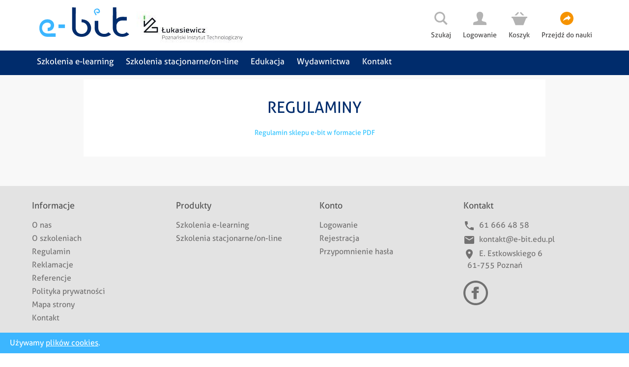

--- FILE ---
content_type: text/html; charset=UTF-8
request_url: https://www.e-bit.edu.pl/regulamin
body_size: 8203
content:
<!DOCTYPE html>
<html lang="pl">

<head>
	<meta charset="UTF-8" />

	<meta name="viewport" content="width=device-width, initial-scale=1, user-scalable=no" />
	<meta http-equiv="X-UA-Compatible" content="IE=edge" />

	<title>Regulaminy - E-bit</title>

	<link rel="apple-touch-icon" sizes="180x180" href="/themes/ilim/assets/img/favicons/apple-touch-icon.png">
	<link rel="icon" type="image/png" href="/themes/ilim/assets/img/favicons/favicon-32x32.png" sizes="32x32">
	<link rel="icon" type="image/png" href="/themes/ilim/assets/img/favicons/favicon-16x16.png" sizes="16x16">
	<!-- <link rel="manifest" href="/img/favicons/manifest.json"> -->
	<link rel="mask-icon" href="/themes/ilim/assets/img/favicons/safari-pinned-tab.svg" color="#bf0edb">
	<link rel="shortcut icon" href="/themes/ilim/assets/img/favicons/favicon.ico">
	<meta name="apple-mobile-web-app-title" content="https://www.e-bit.edu.pl">
	<meta name="application-name" content="https://www.e-bit.edu.pl">
	<meta name="msapplication-config" content="/themes/ilim/assets/img/favicons/browserconfig.xml">
	<meta name="theme-color" content="#ffffff">
	<meta name="p:domain_verify" content="b9689543c3e9fbcfc82c1539d9d55622"/>
    	<meta name="csrf-param" content="_csrf">
<meta name="csrf-token" content="x4IwZmmnlBfsa83HSgLuJX1AljR8c06G3vhkdwYuOv63tFoBI9fEfKRYkqAPWLgUSAO7VU4ZP_CZkjImd0dJxg==">

	<!-- ukrywanie szkolen po terminie na stronie z lista skzolen -->
<script src="https://cdnjs.cloudflare.com/ajax/libs/jquery/3.3.1/jquery.min.js"></script>
<script>
$( document ).ready(function() {
var date = new Date();
  var year = date.getFullYear();

  var month = (1 + date.getMonth()).toString();
  month = month.length > 1 ? month : '0' + month;

  var day = date.getDate().toString();
  day = day.length > 1 ? day : '0' + day;


$( ".product-date" ).each(function( index ) {
  
 var  course_date= $( this ).text();
	result = course_date.split(".");

	if( result[2] <= year ){
		if (result[1] <= month){
			if (result[0] < day){
			
			 $( this ).parent().parent().parent().parent().parent().parent().remove();
			 
			}		
		
		}

	}
});
});
</script>
<!-- koniec ukrywanie szkolen po terminie na stronie z lista skzolen -->

<!-- Global site tag (gtag.js) - Google Analytics -->
<script async src="https://www.googletagmanager.com/gtag/js?id=UA-20002262-1"></script>
<script>
  window.dataLayer = window.dataLayer || [];
  function gtag(){dataLayer.push(arguments);}
  gtag('js', new Date());

  gtag('config', 'UA-20002262-1');
</script>


<!-- Smartsupp Live Chat script -->
<script type="text/javascript">
var _smartsupp = _smartsupp || {};
_smartsupp.key = '6d73941ccbc8730b179ae2cc79d619c583ea4add';
window.smartsupp||(function(d) {
  var s,c,o=smartsupp=function(){ o._.push(arguments)};o._=[];
  s=d.getElementsByTagName('script')[0];c=d.createElement('script');
  c.type='text/javascript';c.charset='utf-8';c.async=true;
  c.src='https://www.smartsuppchat.com/loader.js?';s.parentNode.insertBefore(c,s);
})(document);
</script><meta property="og:site_name" content="E-bit">
<meta property="og:type" content="website">
<meta property="og:title" content="Regulaminy - E-bit">
<meta property="twitter:title" content="Regulaminy - E-bit">
<meta name="robots" content="index,follow">
<meta name="description" content="Regulamin sklepu e-bit w formacie PDF
">
<meta property="og:description" content="Regulamin sklepu e-bit w formacie PDF
">
<meta property="twitter:description" content="Regulamin sklepu e-bit w formacie PDF
">
<meta property="og:url" content="https://www.e-bit.edu.pl/regulamin/3-regulaminy.html">
<meta property="twitter:url" content="https://www.e-bit.edu.pl/regulamin/3-regulaminy.html">
<link href="/assets/css-compress/c897759a6f76e721043798f5970a5e1b.css?v=1734351232" rel="stylesheet">
<!--[if lt IE 9]>
<script src="//oss.maxcdn.com/html5shiv/3.7.2/html5shiv.min.js"></script>
<![endif]-->
<!--[if lt IE 9]>
<script src="//oss.maxcdn.com/respond/1.4.2/respond.min.js"></script>
<![endif]-->
	<!-- <script type="application/ld+json">
	{
	  "@context": "https://schema.org",
	  "@type": "Organization",
	  "image": [
		"https://www.ilim.poznan.pl/images/centrum.jpg"
	   ],
		"address":{
		"@type":"PostalAddress",
		"streetAddress":"ul. Ewarysta Estkowskiego 6",
		"addressLocality":"Poznań",
		"addressRegion":"Wielkopolska",
		"postalCode":"61-755",
		"addressCountry":"PL"
	  },
	  "url": "http://www.e-bit.edu.pl",
	  "logo": "https://www.ilim.poznan.pl/pliki_logo/nowe_logo_ilim.jpg",
	  "name": "Sieć Badawcza Łukasiewicz - Instytut Logistyki i Magazynowania",
	  "contactPoint": {
		"@type": "ContactPoint",
		"telephone": "+48 61 666 48 58",
		"contactType": "Customer service"
	  }
	}
	</script> -->

</head>

<body>
	
	<div class="responsive-x-frame">
    <div class="responsive-x-768">
        
<ul class="level2 nav navbar-nav not-float inline-block mobile-block main-menu text-center">

        			
					<li class="level2">
		
		
		<a href="/szkolenia-e-learning" class="level2">Szkolenia e-learning</a>


					<svg  width="24" height="24" viewBox="0 0 24 24"><path d="M5 3l3.057-3 11.943 12-11.943 12-3.057-3 9-9z"/></svg>
		
			    			
		
									<ul class="level3">
				<li class="level3">
					
		<a href="/szkolenia-e-learning/logistyka" class="level3">Szkolenia e-learning logistyka</a>


		
			            			
		
									</li></ul>
						</li><li class="level2">
		
		<a href="/szkolenia-stacjonarne-on-line" class="level2">Szkolenia stacjonarne/on-line</a>


		
			                                        			
		
								</li><li class="level2">
		
		<a href="/edukacja" class="level2">Edukacja</a>


		
			        			
		
								</li><li class="level2">
		
		<a href="/wydawnictwa" class="level2">Wydawnictwa</a>


					<svg  width="24" height="24" viewBox="0 0 24 24"><path d="M5 3l3.057-3 11.943 12-11.943 12-3.057-3 9-9z"/></svg>
		
			                			
		
									<ul class="level3">
				<li class="level3">
					
		<a href="/wydawnictwa/wydania-elektroniczne" class="level3">Wydania elektroniczne</a>


		
			    			
		
									</li></ul>
						</li><li class="level2">
		
		<a href="/kontakt" class="level2">Kontakt</a>


		
			
	</li></ul>
    </div>
</div>



<div id="header-static">
<div id="header-dynamic">
	<div class="header-main">
		<div class="container">
			<div class="row">
				<div class="col-xs-12 col-sm-6 logo">
					<div class="navbarLogo">
						<a href="/" title="E-bit">
							<svg  xml:space="preserve" width="56.3592mm" height="18.4848mm" style="shape-rendering:geometricPrecision; text-rendering:geometricPrecision; image-rendering:optimizeQuality; fill-rule:evenodd; clip-rule:evenodd"
							viewBox="0 0 3482 1142"
							 xmlns:xlink="http://www.w3.org/1999/xlink">
							 <defs>
							  <style type="text/css">
							    .fil1 {fill:#3CB6FF}
							    .fil2 {fill:#002C6C;fill-rule:nonzero}
							    .fil0 {fill:#3CB6FF;fill-rule:nonzero}
							  </style>
							 </defs>
							 <g id="Layer_x0020_1">
							  <metadata id="CorelCorpID_0Corel-Layer"/>
							  <g id="_217308016">
							   <path class="fil0" d="M630 1010l1 132c-94,-1 -248,0 -315,0 -90,0 -165,-31 -225,-94 -60,-62 -90,-144 -90,-246 0,-102 30,-184 90,-246 60,-62 134,-93 222,-93 64,0 118,17 164,49 41,29 84,77 93,151 9,74 -20,257 -247,257l-1 -128c100,0 119,-47 120,-104 1,-58 -66,-96 -130,-96 -60,0 -109,20 -148,59 -39,39 -59,89 -59,150 0,39 9,75 28,109 18,34 45,59 78,76 34,17 69,26 105,26l315 -2z"/>
							   <polygon class="fil1" points="992,803 742,803 742,664 992,664 "/>
							   <path class="fil2" d="M2676 966l103 79c-68,65 -157,98 -267,98 -110,0 -199,-33 -267,-98 -68,-65 -102,-147 -102,-245l4 -278 136 0 1 279c0,39 9,77 28,114 19,37 46,65 83,85 37,20 76,30 118,30 66,0 120,-21 163,-64zm-1264 -963l-143 -1c1,102 0,725 0,798 0,98 34,179 102,245 68,65 157,98 267,98 110,0 200,-33 267,-98 67,-65 101,-145 101,-241 0,-69 -22,-126 -54,-178 -66,-108 -178,-158 -314,-161l-4 112c66,0 121,22 165,65 44,43 66,98 66,164 0,65 -21,119 -64,161 -43,42 -97,64 -163,64 -42,0 -82,-10 -118,-30 -37,-20 -64,-48 -83,-85 -18,-36 -28,-75 -28,-114l2 -798zm1574 449c62,-57 138,-85 227,-85l176 4 0 136 -177 1c-39,0 -77,9 -114,28 -37,19 -65,46 -85,83 -14,26 -23,53 -27,81l0 100c0,39 9,77 28,114 19,37 46,65 83,85 37,20 76,30 118,30 66,0 120,-21 163,-64l103 79c-68,65 -157,98 -267,98 -110,0 -199,-33 -267,-98 -68,-65 -102,-147 -102,-245l4 -799 136 0 1 452z"/>
							   <path class="fil0" d="M2223 289l-39 22c-16,-29 -41,-77 -53,-97 -15,-28 -18,-56 -10,-85 9,-29 28,-51 59,-68 31,-16 60,-20 89,-12 29,9 50,26 65,54 11,20 15,39 13,59 -2,17 -9,38 -30,53 -21,15 -80,35 -118,-35l38 -21c17,31 34,29 51,20 18,-9 18,-36 7,-56 -10,-19 -24,-31 -43,-36 -18,-6 -36,-4 -55,6 -12,6 -21,15 -28,26 -7,11 -10,23 -10,37 0,13 4,25 10,37l53 97z"/>
							  </g>
							 </g>
							</svg>
						</a>
                                                <p><img class="img-responsive" src="/cache/crop-full-full/aHR0cHM6Ly93d3cuZS1iaXQuZWR1LnBsL2ZpbGVzL2xvZ2lzdHlrYS9sdWthc2lld2ljei1waXQtdXp1cC1wZWxuYS1zbWFsbC5qcGc=.jpg" /></p>
                        					</div>
				</div>

				<div class="col-xs-6 col-sm-6 icons">
					<div class="navbarIcons text-right">
                        
<div class="navbarIcon" id="activeboxSearch">

  <a activebox="activeboxSearch" href="#" class="stateful-color-white">
    <svg class="addcart"  width="27" height="27" viewBox="0 0 24 24">
      <path d="M23.809 21.646l-6.205-6.205c1.167-1.605 1.857-3.579 1.857-5.711 0-5.365-4.365-9.73-9.731-9.73-5.365 0-9.73 4.365-9.73 9.73 0 5.366 4.365 9.73 9.73 9.73 2.034 0 3.923-.627 5.487-1.698l6.238 6.238 2.354-2.354zm-20.955-11.916c0-3.792 3.085-6.877 6.877-6.877s6.877 3.085 6.877 6.877-3.085 6.877-6.877 6.877c-3.793 0-6.877-3.085-6.877-6.877z" />
   </svg>
   <strong> Szukaj </strong>
  </a>

  <div class="navbarIconBox search-input">
    <div class="activeboxSearchBox">
        <div class="activeboxSearchBoxInput">
          <form action="/wyniki-wyszukiwania" method="get">
          <div class="input-group">
            <input id="input-search" autocomplete="off" class="form-control" name="query" placeholder="Szukaj ..." required="" type="text" value="">
            <span id="searchClose"></span>
            </div>
          </form>
        </div>

      <div id="activeboxSearchBoxAjax"></div>
    </div>

  </div>
</div>
    					
<div class="navbarIcon" id="activeboxUser">
    <a activebox="activeboxUser">
		<svg   width="27" height="27" class="addcart login-button"  viewBox="0 0 24 24"><path d="M20.822 18.096c-3.439-.794-6.64-1.49-5.09-4.418 4.72-8.912 1.251-13.678-3.732-13.678-5.082 0-8.464 4.949-3.732 13.678 1.597 2.945-1.725 3.641-5.09 4.418-3.073.71-3.188 2.236-3.178 4.904l.004 1h23.99l.004-.969c.012-2.688-.092-4.222-3.176-4.935z"/></svg>
		<strong>Logowanie</strong>
	</a>

    <div class="navbarIconBox">
		<div style="display:none;">
			<div class="activeboxLangBox">
				<div class="form-horizontal">
					
					<div class="form-group">
						<label class="control-label col-sm-3" for="contacts-cntemail">Waluta</label>

						<div class="col-sm-9">
							<select class="form-control" name="currency" onchange="window.location.href = &quot;/ajax/core/change?currency=&quot; + this.value">
<option value="1" selected>PLN</option>
<option value="2">EUR</option>
<option value="3">USD</option>
<option value="4">GBP</option>
</select>						</div>
					</div>
				</div>
			</div>

			<hr/>
		</div>

	    
        	<div class="activeboxLoginBox">
	            <div class="bg-white activeboxLoginBoxForm">
					<div id="loginForm" data-pjax-container="" data-pjax-push-state data-pjax-timeout="1000">						<form id="w0" class="form-horizontal" action="/regulamin" method="post">
<input type="hidden" name="_csrf" value="x4IwZmmnlBfsa83HSgLuJX1AljR8c06G3vhkdwYuOv63tFoBI9fEfKRYkqAPWLgUSAO7VU4ZP_CZkjImd0dJxg==">							<div class="error-summary" style="display:none"><p>Proszę poprawić następujące błędy:</p><ul></ul></div>
							<div class="form-group field-contacts-cntemail required">
<label class="control-label col-sm-3" for="contacts-cntemail">E-mail</label>
<div class="col-sm-9">
<input type="text" id="contacts-cntemail" class="form-control" name="Contacts[cntEmail]" aria-required="true">
<p class="help-block help-block-error "></p>
</div>

</div>							<div class="form-group field-contacts-cntpassword required">
<label class="control-label col-sm-3" for="contacts-cntpassword">Hasło</label>
<div class="col-sm-9">
<input type="password" id="contacts-cntpassword" class="form-control" name="Contacts[cntPassword]" aria-required="true">
<p class="help-block help-block-error "></p>
</div>

</div>
							<input type="hidden" name="widget" value="login">
							<div class="form-group">
								<div class="col-sm-6 text-left">
									<a class="btn btn-trans" href="/konto/haslo"  data-pjax="0">Przypomnij hasło</a>
								</div>

								<div class="col-sm-6 text-right">
									<button type="submit" class="btn btn-blue" style="width:140px;">Zaloguj się</button>
								</div>
							</div>
						</form>					</div>	            </div>

				<div id="w1"><ul class="auth-clients"><li><a class="facebook auth-link" href="/user/auth?authclient=Facebook" title="Facebook" data-popup-width="860" data-popup-height="480"><span class="auth-icon facebook"></span></a></li><li><a class="google auth-link" href="/user/auth?authclient=Google" title="Google"><span class="auth-icon google"></span></a></li></ul></div>
	            <div class="activeboxLoginBoxFooter">
	                <a class="btn btn-white pull-right" href="/konto/rejestracja" style="width:140px;">Rejestracja</a>

	                <span>Nie posiadasz konta?</span>

	                <div class="clearfix"></div>
	            </div>
	        </div>

		    </div>
</div>
    					                                                                            
<div class="navbarIcon" id="activeboxCart">

    <a activebox="activeboxCart" href="/koszyk">
<svg  width="32" height="32" viewBox="0 0 24 24"><path d="M4.558 7l4.701-4.702c.199-.198.46-.298.721-.298.613 0 1.02.505 1.02 1.029 0 .25-.092.504-.299.711l-3.26 3.26h-2.883zm12.001 0h2.883l-4.701-4.702c-.199-.198-.46-.298-.721-.298-.613 0-1.02.505-1.02 1.029 0 .25.092.504.299.711l3.26 3.26zm-16.559 2v2h.643c.534 0 1.021.304 1.256.784l4.101 10.216h12l4.102-10.214c.233-.481.722-.786 1.256-.786h.642v-2h-24z"/></svg>

		<span>0</span>		<strong>Koszyk</strong>

	</a>

    <div class="navbarIconBox">
        <div class="activeboxCartBox">
			
				<div class="bg-white activeboxCartBoxEmpty">
					Koszyk jest pusty				</div>

			        </div>
    </div>

</div>
                                                <div class="navbarIcon" id="activeboxLearn">
                            <a href="https://eszkolenia.e-bit.edu.pl">
                                <svg  width="27" height="27" viewBox="0 0 24 24"><path fill="#F69300" d="M12 0c-6.627 0-12 5.373-12 12s5.373 12 12 12 12-5.373 12-12-5.373-12-12-12zm2 16v-2.625s-5.619.005-9 3.625c1.588-6.916 9-8.292 9-8.292v-2.708l5 5.021-5 4.979z"/></svg>
                                <strong>Przejdź do nauki</strong>
                            </a>
                        </div>



                        <div class="burger-container">
                            <div class="burger">
                                <svg style="display: block;"  width="34" height="34" viewBox="0 0 24 24"><path d="M24 6h-24v-4h24v4zm0 4h-24v4h24v-4zm0 8h-24v4h24v-4z"/></svg>
                                <svg style="display: none;"  width="34" height="34" viewBox="0 0 24 24"><path fill="#000" d="M23.954 21.03l-9.184-9.095 9.092-9.174-2.832-2.807-9.09 9.179-9.176-9.088-2.81 2.81 9.186 9.105-9.095 9.184 2.81 2.81 9.112-9.192 9.18 9.1z"/></svg>
                            </div>
                        </div>
					</div>
				</div>


			</div>
		</div>
	</div>

	<div class="header-menu">
		<div class="container">
			
<div class="navbarMenu2">
						
			<div class="navbarMenu2-el">
				<a target="" class="level2 " href="/szkolenia-e-learning">Szkolenia e-learning</a>
																	<div class="navbarMenu3">
						<div class="row">
							<div class="col-sm-7">
								<div class="row">
																																																																																																			
											
												<div class="col-sm-12">
													<div class="navbarMenu3-el">
														<a target="" class="level3" href="/szkolenia-e-learning/logistyka"  data-image="/cache/crop-440-200/aHR0cHM6Ly93d3cuZS1iaXQuZWR1LnBsL2ZpbGVzL2ZpbGVz.">Szkolenia e-learning logistyka</a>

																																																																																																																																																																																																																																																																																																																																																																																																																																																																																																																																																																																																																																																																																																																						</div>
												</div>
																																																																																																																																																																																																																																																																																																																																																																																																																							</div>
							</div>

							<div class="col-sm-5">
																
																<!--<div class="responsive-image">
								<img src="" id="showiamgecat">
								</div>-->
								<div class="clearfix margin-bottom"></div>

															</div>

							<div class="clearfix"></div>
                        </div>
					</div>
				
							</div>
														
			<div class="navbarMenu2-el">
				<a target="" class="level2 " href="/szkolenia-stacjonarne-on-line">Szkolenia stacjonarne/on-line</a>
												
							</div>
																																
			<div class="navbarMenu2-el">
				<a target="" class="level2 " href="/edukacja">Edukacja</a>
												
							</div>
								
			<div class="navbarMenu2-el">
				<a target="" class="level2 " href="/wydawnictwa">Wydawnictwa</a>
																	<div class="navbarMenu3">
						<div class="row">
							<div class="col-sm-7">
								<div class="row">
																																																																																																																																																																																																																																																																																																																																																																																																																																																																												
											
												<div class="col-sm-12">
													<div class="navbarMenu3-el">
														<a target="" class="level3" href="/wydawnictwa/wydania-elektroniczne"  data-image="/cache/crop-440-200/aHR0cHM6Ly93d3cuZS1iaXQuZWR1LnBsL2ZpbGVzL2ZpbGVz.">Wydania elektroniczne</a>

																																																																																																																																																																																																																																																																																																																																																																																																																																																																																																																																																																																																																																																																																																																						</div>
												</div>
																																														</div>
							</div>

							<div class="col-sm-5">
																
																<!--<div class="responsive-image">
								<img src="" id="showiamgecat">
								</div>-->
								<div class="clearfix margin-bottom"></div>

															</div>

							<div class="clearfix"></div>
                        </div>
					</div>
				
							</div>
																	
			<div class="navbarMenu2-el">
				<a target="" class="level2 " href="/kontakt">Kontakt</a>
												
							</div>
			</div>


<div class="navbarMenuMobile">

	<div class="input-group">
		<select class="form-control" onchange="window.location.href = $(this).val();">
																			<option  value="/szkolenia-e-learning">Szkolenia e-learning</a>
																<option  value="/szkolenia-e-learning/logistyka">&nbsp;Szkolenia e-learning logistyka</a>
																														<option  value="/szkolenia-stacjonarne-on-line">Szkolenia stacjonarne/on-line</a>
																																																																															<option  value="/edukacja">Edukacja</a>
																							<option  value="/wydawnictwa">Wydawnictwa</a>
																																					<option  value="/wydawnictwa/wydania-elektroniczne">&nbsp;Wydania elektroniczne</a>
																<option  value="/kontakt">Kontakt</a>
									</select>

		<div class="input-group-addon"><i class="material-icons">menu</i></div>
	</div>
</div>
		</div>
	</div>
</div>
</div>

	
<div class="container page-container" style="background: #f8f8f8;">
	<div class="bg-padding container-fluid">
		
			
			<div class="pageContent col-md-12 " >
<div class="pageHeader bg-black">
	<h1 class="header text-center">Regulaminy</h1>
	</div>

	<h2 style="text-align: center;"><a href="/files/Regulamin-sklepu-e-bit-edu-pl-ważny-od-01_01_2023-.pdf">Regulamin sklepu e-bit w formacie PDF</a></h2>
</div>
<div class="clearfix" style="clear: left; overflow: hidden;"></div>
<div style="padding-left: 10px; padding-right: 10px">

	

</div>

			</div>
</div>


	
<div class="footer-menu">
	<div class="container">
		<div class="row">
			<div class="col-sm-3 margin-bottom">
				<h3>Informacje<span class="glyphicon glyphicon-plus"></span></h3>

				
<ul class="level2">

						
					<li class="level2">
		
		
		<a href="/o-nas" class="level2">O nas</a>

							
		
								</li><li class="level2">
		
		<a href="/o-szkoleniach" class="level2">O szkoleniach</a>

								
		
								</li><li class="level2 active">
		
		<a href="/regulamin" class="level2 active">Regulamin</a>

									
		
								</li><li class="level2">
		
		<a href="/reklamacje" class="level2">Reklamacje</a>

									
		
								</li><li class="level2">
		
		<a href="/referencje" class="level2">Referencje</a>

							
		
								</li><li class="level2">
		
		<a href="/polityka-prywatnosci" class="level2">Polityka prywatności</a>

									
		
								</li><li class="level2">
		
		<a href="/sitemap" class="level2">Mapa strony</a>

							
		
								</li><li class="level2">
		
		<a href="/kontakt" class="level2">Kontakt</a>

					
	</li></ul>
			</div>

			<div class="col-sm-3 margin-bottom">
				<h3>Produkty<span class="glyphicon glyphicon-plus"></span></h3>

				
<ul class="level2">

					
					<li class="level2">
		
		
		<a href="/szkolenia-e-learning" class="level2">Szkolenia e-learning</a>

										
		
								</li><li class="level2">
		
		<a href="/szkolenia-stacjonarne-on-line" class="level2">Szkolenia stacjonarne/on-line</a>

																				
	</li></ul>
			</div>

			<div class="col-sm-3 margin-bottom">
				<h3>Konto<span class="glyphicon glyphicon-plus"></span></h3>

				<ul>
											<li><a activebox="activeboxUser" onclick="$('html,body').animate({scrollTop:0},400);">Logowanie</a></li>
						<li><a href="/konto/rejestracja">Rejestracja</a></li>
						<li><a href="/konto/haslo">Przypomnienie hasła</a></li>
									</ul>
			</div>

			<div class="col-sm-3 margin-bottom">
				<h3>Kontakt<span class="menu-toggle glyphicon glyphicon-plus"></span></h3>

                <ul class="contact">
                    <li><i class="material-icons">phone</i><span><a href="tel:61 666 48 58 " rel="" target="" title="">61 666 48 58</a></span>
<div></div>
</li>
                    <li><i class="material-icons">email</i><span><a href="mailto:kontakt@e-bit.edu.pl">kontakt@e-bit.edu.pl</a></span></li>
                    <li><i class="material-icons">location_on</i>E. Estkowskiego 6<br />
     61-755 Poznań</li>
                    <li class="social"><a href="https://www.facebook.com/e-bitedupl-Instytut-Logistyki-i-Magazynowania-113141132121588/" rel="nofollow" target="_blank" title=""><img alt="" src="/cache/crop-full-full/aHR0cHM6Ly93d3cuZS1iaXQuZWR1LnBsL3RoZW1lcy9pbGltL2Fzc2V0cy9pbWcvaWNvbnMvZmFjZWJvb2suc3Zn.svg" /></a></li>
                </ul>

			</div>

			<div class="clearfix"></div>
		</div>
	</div>
</div>

<div class="footer-copy">
	<div class="container">
		<div class="row">
			<div class="col-sm-4 text-left copy1">
				© 2017 by e-bit			</div>

			<div class="col-sm-4 text-center" style="padding-left: 0;">
				<div style="text-align: center;"><img class="img-responsive" height="51" src="/cache/crop-full-full/aHR0cHM6Ly93d3cuZS1iaXQuZWR1LnBsL2ZpbGVzL2RvdHBheS1wbGF0bm9zY2kuanBn.jpg" width="510" /></div>
			</div>

			<div class="col-sm-4 text-right mobile-hide">
				<a href="https://www.heuristic.pl/" rel="" target="_blank" title="">Sklepy Internetowe Heuristic</a>			</div>
			<div class="col-md-12 text-center copy2">
				<div style="text-align: center;"><br />
© 2017 by E-bit<br />
<br />
<a href="http://www.wirtualizer.pl?utm_source=e-bit8&amp;utm_medium=footer" rel="" target="_blank" title="">System E-commerce Wirtualizer</a></div>
			</div>
			<div class="clearfix"></div>
		</div>
	</div>
</div>

	<div id="cookies">

		<div class="cookies-text">
			Używamy <a href="/polityka-prywatnosci/" rel="" target="" title="">plików cookies</a>.            <a class="cookies-close">
                <img alt="" src="/themes/ilim/assets/img/svg/cancel-white.svg" />
            </a>
		</div>
	</div>
<a href="#" class="arrow-top faded">
	<svg xmlns="https://www.w3.org/2000/svg" width="24" height="24" viewBox="0 0 24 24"><path d="M5 3l3.057-3 11.943 12-11.943 12-3.057-3 9-9z"/></svg>
</a>




<div  style="display:none;">
	<div id="foot-xcontact"  style="background-image:url(/cache/crop-full-full/aHR0cHM6Ly93d3cuZS1iaXQuZWR1LnBsL2ZpbGVzL25kLXNsaWRlci9uZC1ib3R0b20xLmpwZw==.jpg);">
			</div>
</div>



<div style="display:none;">
		<div id="foot-xnewsletter" style="background-image:url(/cache/crop-full-full/aHR0cHM6Ly93d3cuZS1iaXQuZWR1LnBsL2ZpbGVzL2FkbWluL25ld3NsZXR0ZXItcG9wdXAuanBn.jpg); background-repeat:no-repeat; background-size: cover;">
					<p>Zawsze aktualne informacje i promocje</p>

			<div class="newsletter-form">
				<form action="/ajax/contacts/subscribe" class="" method="get">
											<p>
							<input class="form-control" name="email" placeholder="E-mail" required type="email" value="" />
							<input class="form-control" name="name" placeholder="Imię" type="text" value="" />
						</p>
					
					
					<button type="submit" class="btn btn-lg btn-blue">Zapisz mnie</button>
				</form>
			</div>
			</div>
</div>

<script language="JavaScript">
$( "#w0" ).submit(function( event ) {

  event.preventDefault();



  gtag('event', 'click', {

    'event_category': 'button',

    'event_label': 'WYŚLIJ'

  });

  $( "#w0" ).submit();

});

$( "#w1" ).submit(function( event ) {

  event.preventDefault();



  gtag('event', 'click', {

    'event_category': 'button',

    'event_label': 'ZAMÓW I ZAPŁAĆ'

  });

  $( "#w1" ).submit();

});

</script>

	<script src="//ajax.googleapis.com/ajax/libs/webfont/1.6.16/webfont.js"></script>
<script src="//code.jquery.com/jquery-2.2.4.min.js"></script>
<script src="//cdnjs.cloudflare.com/ajax/libs/jquery-scrollTo/2.1.2/jquery.scrollTo.min.js" async="async"></script>
<script src="/assets/js-compress/87fca5b6a99e4c3f613aa189135099e6.js?v=1734351232"></script>
<script>jQuery(function ($) {
jQuery('#w0').yiiActiveForm([],[]);
jQuery(document).pjax("#loginForm a",{"push":true,"replace":false,"timeout":1000,"scrollTo":false,"container":"#loginForm"});jQuery(document).off("submit","#loginForm form[data-pjax]").on("submit","#loginForm form[data-pjax]",function(event){jQuery.pjax.submit(event,{"push":true,"replace":false,"timeout":1000,"scrollTo":false,"container":"#loginForm"});});
jQuery('#w1').authchoice();
});</script></body>

</html>


--- FILE ---
content_type: text/css
request_url: https://www.e-bit.edu.pl/assets/css-compress/c897759a6f76e721043798f5970a5e1b.css?v=1734351232
body_size: 45588
content:

/*!
 * Bootstrap v3.3.6 (http://getbootstrap.com)
 * Copyright 2011-2015 Twitter, Inc.
 * Licensed under MIT (https://github.com/twbs/bootstrap/blob/master/LICENSE)
 */

/*! normalize.css v3.0.3 | MIT License | github.com/necolas/normalize.css */
html{font-family:sans-serif;-webkit-text-size-adjust:100%;-ms-text-size-adjust:100%}body{margin:0}article,aside,details,figcaption,figure,footer,header,hgroup,main,menu,nav,section,summary{display:block}audio,canvas,progress,video{display:inline-block;vertical-align:baseline}audio:not([controls]){display:none;height:0}[hidden],template{display:none}a{background-color:transparent}a:active,a:hover{outline:0}abbr[title]{border-bottom:1px dotted}b,strong{font-weight:700}dfn{font-style:italic}h1{margin:.67em 0;font-size:2em}mark{color:#000;background:#ff0}small{font-size:80%}sub,sup{position:relative;font-size:75%;line-height:0;vertical-align:baseline}sup{top:-.5em}sub{bottom:-.25em}img{border:0}svg:not(:root){overflow:hidden}figure{margin:1em
40px}hr{height:0;-webkit-box-sizing:content-box;-moz-box-sizing:content-box;box-sizing:content-box}pre{overflow:auto}code,kbd,pre,samp{font-family:monospace,monospace;font-size:1em}button,input,optgroup,select,textarea{margin:0;font:inherit;color:inherit}button{overflow:visible}button,select{text-transform:none}button,html input[type=button],input[type=reset],input[type=submit]{-webkit-appearance:button;cursor:pointer}button[disabled],html input[disabled]{cursor:default}button::-moz-focus-inner,input::-moz-focus-inner{padding:0;border:0}input{line-height:normal}input[type=checkbox],input[type=radio]{-webkit-box-sizing:border-box;-moz-box-sizing:border-box;box-sizing:border-box;padding:0}input[type=number]::-webkit-inner-spin-button,input[type=number]::-webkit-outer-spin-button{height:auto}input[type=search]{-webkit-box-sizing:content-box;-moz-box-sizing:content-box;box-sizing:content-box;-webkit-appearance:textfield}input[type=search]::-webkit-search-cancel-button,input[type=search]::-webkit-search-decoration{-webkit-appearance:none}fieldset{padding:.35em .625em .75em;margin:0
2px;border:1px
solid silver}legend{padding:0;border:0}textarea{overflow:auto}optgroup{font-weight:700}table{border-spacing:0;border-collapse:collapse}td,th{padding:0}
/*! Source: https://github.com/h5bp/html5-boilerplate/blob/master/src/css/main.css */
@media
print{*,:after,:before{color:#000!important;text-shadow:none!important;background:0 0!important;-webkit-box-shadow:none!important;box-shadow:none!important}a,a:visited{text-decoration:underline}a[href]:after{content:" (" attr(href) ")"}abbr[title]:after{content:" (" attr(title) ")"}a[href^="javascript:"]:after,a[href^="#"]:after{content:""}blockquote,pre{border:1px
solid #999;page-break-inside:avoid}thead{display:table-header-group}img,tr{page-break-inside:avoid}img{max-width:100%!important}h2,h3,p{orphans:3;widows:3}h2,h3{page-break-after:avoid}.navbar{display:none}.btn>.caret,.dropup>.btn>.caret{border-top-color:#000!important}.label{border:1px
solid #000}.table{border-collapse:collapse!important}.table td,.table
th{background-color:#fff!important}.table-bordered td,.table-bordered
th{border:1px
solid #ddd!important}}@font-face{font-family:'Glyphicons Halflings';src:url(/themes/ilim/assets/fonts/glyphicons-halflings-regular.eot);src:url(/themes/ilim/assets/fonts/glyphicons-halflings-regular.eot?#iefix) format('embedded-opentype'),url(/themes/ilim/assets/fonts/glyphicons-halflings-regular.woff2) format('woff2'),url(/themes/ilim/assets/fonts/glyphicons-halflings-regular.woff) format('woff'),url(/themes/ilim/assets/fonts/glyphicons-halflings-regular.ttf) format('truetype'),url(/themes/ilim/assets/fonts/glyphicons-halflings-regular.svg#glyphicons_halflingsregular) format('svg')}.glyphicon{position:relative;top:1px;display:inline-block;font-family:'Glyphicons Halflings';font-style:normal;font-weight:400;line-height:1;-webkit-font-smoothing:antialiased;-moz-osx-font-smoothing:grayscale}.glyphicon-asterisk:before{content:"\002a"}.glyphicon-plus:before{content:"\002b"}.glyphicon-eur:before,.glyphicon-euro:before{content:"\20ac"}.glyphicon-minus:before{content:"\2212"}.glyphicon-cloud:before{content:"\2601"}.glyphicon-envelope:before{content:"\2709"}.glyphicon-pencil:before{content:"\270f"}.glyphicon-glass:before{content:"\e001"}.glyphicon-music:before{content:"\e002"}.glyphicon-search:before{content:"\e003"}.glyphicon-heart:before{content:"\e005"}.glyphicon-star:before{content:"\e006"}.glyphicon-star-empty:before{content:"\e007"}.glyphicon-user:before{content:"\e008"}.glyphicon-film:before{content:"\e009"}.glyphicon-th-large:before{content:"\e010"}.glyphicon-th:before{content:"\e011"}.glyphicon-th-list:before{content:"\e012"}.glyphicon-ok:before{content:"\e013"}.glyphicon-remove:before{content:"\e014"}.glyphicon-zoom-in:before{content:"\e015"}.glyphicon-zoom-out:before{content:"\e016"}.glyphicon-off:before{content:"\e017"}.glyphicon-signal:before{content:"\e018"}.glyphicon-cog:before{content:"\e019"}.glyphicon-trash:before{content:"\e020"}.glyphicon-home:before{content:"\e021"}.glyphicon-file:before{content:"\e022"}.glyphicon-time:before{content:"\e023"}.glyphicon-road:before{content:"\e024"}.glyphicon-download-alt:before{content:"\e025"}.glyphicon-download:before{content:"\e026"}.glyphicon-upload:before{content:"\e027"}.glyphicon-inbox:before{content:"\e028"}.glyphicon-play-circle:before{content:"\e029"}.glyphicon-repeat:before{content:"\e030"}.glyphicon-refresh:before{content:"\e031"}.glyphicon-list-alt:before{content:"\e032"}.glyphicon-lock:before{content:"\e033"}.glyphicon-flag:before{content:"\e034"}.glyphicon-headphones:before{content:"\e035"}.glyphicon-volume-off:before{content:"\e036"}.glyphicon-volume-down:before{content:"\e037"}.glyphicon-volume-up:before{content:"\e038"}.glyphicon-qrcode:before{content:"\e039"}.glyphicon-barcode:before{content:"\e040"}.glyphicon-tag:before{content:"\e041"}.glyphicon-tags:before{content:"\e042"}.glyphicon-book:before{content:"\e043"}.glyphicon-bookmark:before{content:"\e044"}.glyphicon-print:before{content:"\e045"}.glyphicon-camera:before{content:"\e046"}.glyphicon-font:before{content:"\e047"}.glyphicon-bold:before{content:"\e048"}.glyphicon-italic:before{content:"\e049"}.glyphicon-text-height:before{content:"\e050"}.glyphicon-text-width:before{content:"\e051"}.glyphicon-align-left:before{content:"\e052"}.glyphicon-align-center:before{content:"\e053"}.glyphicon-align-right:before{content:"\e054"}.glyphicon-align-justify:before{content:"\e055"}.glyphicon-list:before{content:"\e056"}.glyphicon-indent-left:before{content:"\e057"}.glyphicon-indent-right:before{content:"\e058"}.glyphicon-facetime-video:before{content:"\e059"}.glyphicon-picture:before{content:"\e060"}.glyphicon-map-marker:before{content:"\e062"}.glyphicon-adjust:before{content:"\e063"}.glyphicon-tint:before{content:"\e064"}.glyphicon-edit:before{content:"\e065"}.glyphicon-share:before{content:"\e066"}.glyphicon-check:before{content:"\e067"}.glyphicon-move:before{content:"\e068"}.glyphicon-step-backward:before{content:"\e069"}.glyphicon-fast-backward:before{content:"\e070"}.glyphicon-backward:before{content:"\e071"}.glyphicon-play:before{content:"\e072"}.glyphicon-pause:before{content:"\e073"}.glyphicon-stop:before{content:"\e074"}.glyphicon-forward:before{content:"\e075"}.glyphicon-fast-forward:before{content:"\e076"}.glyphicon-step-forward:before{content:"\e077"}.glyphicon-eject:before{content:"\e078"}.glyphicon-chevron-left:before{content:"\e079"}.glyphicon-chevron-right:before{content:"\e080"}.glyphicon-plus-sign:before{content:"\e081"}.glyphicon-minus-sign:before{content:"\e082"}.glyphicon-remove-sign:before{content:"\e083"}.glyphicon-ok-sign:before{content:"\e084"}.glyphicon-question-sign:before{content:"\e085"}.glyphicon-info-sign:before{content:"\e086"}.glyphicon-screenshot:before{content:"\e087"}.glyphicon-remove-circle:before{content:"\e088"}.glyphicon-ok-circle:before{content:"\e089"}.glyphicon-ban-circle:before{content:"\e090"}.glyphicon-arrow-left:before{content:"\e091"}.glyphicon-arrow-right:before{content:"\e092"}.glyphicon-arrow-up:before{content:"\e093"}.glyphicon-arrow-down:before{content:"\e094"}.glyphicon-share-alt:before{content:"\e095"}.glyphicon-resize-full:before{content:"\e096"}.glyphicon-resize-small:before{content:"\e097"}.glyphicon-exclamation-sign:before{content:"\e101"}.glyphicon-gift:before{content:"\e102"}.glyphicon-leaf:before{content:"\e103"}.glyphicon-fire:before{content:"\e104"}.glyphicon-eye-open:before{content:"\e105"}.glyphicon-eye-close:before{content:"\e106"}.glyphicon-warning-sign:before{content:"\e107"}.glyphicon-plane:before{content:"\e108"}.glyphicon-calendar:before{content:"\e109"}.glyphicon-random:before{content:"\e110"}.glyphicon-comment:before{content:"\e111"}.glyphicon-magnet:before{content:"\e112"}.glyphicon-chevron-up:before{content:"\e113"}.glyphicon-chevron-down:before{content:"\e114"}.glyphicon-retweet:before{content:"\e115"}.glyphicon-shopping-cart:before{content:"\e116"}.glyphicon-folder-close:before{content:"\e117"}.glyphicon-folder-open:before{content:"\e118"}.glyphicon-resize-vertical:before{content:"\e119"}.glyphicon-resize-horizontal:before{content:"\e120"}.glyphicon-hdd:before{content:"\e121"}.glyphicon-bullhorn:before{content:"\e122"}.glyphicon-bell:before{content:"\e123"}.glyphicon-certificate:before{content:"\e124"}.glyphicon-thumbs-up:before{content:"\e125"}.glyphicon-thumbs-down:before{content:"\e126"}.glyphicon-hand-right:before{content:"\e127"}.glyphicon-hand-left:before{content:"\e128"}.glyphicon-hand-up:before{content:"\e129"}.glyphicon-hand-down:before{content:"\e130"}.glyphicon-circle-arrow-right:before{content:"\e131"}.glyphicon-circle-arrow-left:before{content:"\e132"}.glyphicon-circle-arrow-up:before{content:"\e133"}.glyphicon-circle-arrow-down:before{content:"\e134"}.glyphicon-globe:before{content:"\e135"}.glyphicon-wrench:before{content:"\e136"}.glyphicon-tasks:before{content:"\e137"}.glyphicon-filter:before{content:"\e138"}.glyphicon-briefcase:before{content:"\e139"}.glyphicon-fullscreen:before{content:"\e140"}.glyphicon-dashboard:before{content:"\e141"}.glyphicon-paperclip:before{content:"\e142"}.glyphicon-heart-empty:before{content:"\e143"}.glyphicon-link:before{content:"\e144"}.glyphicon-phone:before{content:"\e145"}.glyphicon-pushpin:before{content:"\e146"}.glyphicon-usd:before{content:"\e148"}.glyphicon-gbp:before{content:"\e149"}.glyphicon-sort:before{content:"\e150"}.glyphicon-sort-by-alphabet:before{content:"\e151"}.glyphicon-sort-by-alphabet-alt:before{content:"\e152"}.glyphicon-sort-by-order:before{content:"\e153"}.glyphicon-sort-by-order-alt:before{content:"\e154"}.glyphicon-sort-by-attributes:before{content:"\e155"}.glyphicon-sort-by-attributes-alt:before{content:"\e156"}.glyphicon-unchecked:before{content:"\e157"}.glyphicon-expand:before{content:"\e158"}.glyphicon-collapse-down:before{content:"\e159"}.glyphicon-collapse-up:before{content:"\e160"}.glyphicon-log-in:before{content:"\e161"}.glyphicon-flash:before{content:"\e162"}.glyphicon-log-out:before{content:"\e163"}.glyphicon-new-window:before{content:"\e164"}.glyphicon-record:before{content:"\e165"}.glyphicon-save:before{content:"\e166"}.glyphicon-open:before{content:"\e167"}.glyphicon-saved:before{content:"\e168"}.glyphicon-import:before{content:"\e169"}.glyphicon-export:before{content:"\e170"}.glyphicon-send:before{content:"\e171"}.glyphicon-floppy-disk:before{content:"\e172"}.glyphicon-floppy-saved:before{content:"\e173"}.glyphicon-floppy-remove:before{content:"\e174"}.glyphicon-floppy-save:before{content:"\e175"}.glyphicon-floppy-open:before{content:"\e176"}.glyphicon-credit-card:before{content:"\e177"}.glyphicon-transfer:before{content:"\e178"}.glyphicon-cutlery:before{content:"\e179"}.glyphicon-header:before{content:"\e180"}.glyphicon-compressed:before{content:"\e181"}.glyphicon-earphone:before{content:"\e182"}.glyphicon-phone-alt:before{content:"\e183"}.glyphicon-tower:before{content:"\e184"}.glyphicon-stats:before{content:"\e185"}.glyphicon-sd-video:before{content:"\e186"}.glyphicon-hd-video:before{content:"\e187"}.glyphicon-subtitles:before{content:"\e188"}.glyphicon-sound-stereo:before{content:"\e189"}.glyphicon-sound-dolby:before{content:"\e190"}.glyphicon-sound-5-1:before{content:"\e191"}.glyphicon-sound-6-1:before{content:"\e192"}.glyphicon-sound-7-1:before{content:"\e193"}.glyphicon-copyright-mark:before{content:"\e194"}.glyphicon-registration-mark:before{content:"\e195"}.glyphicon-cloud-download:before{content:"\e197"}.glyphicon-cloud-upload:before{content:"\e198"}.glyphicon-tree-conifer:before{content:"\e199"}.glyphicon-tree-deciduous:before{content:"\e200"}.glyphicon-cd:before{content:"\e201"}.glyphicon-save-file:before{content:"\e202"}.glyphicon-open-file:before{content:"\e203"}.glyphicon-level-up:before{content:"\e204"}.glyphicon-copy:before{content:"\e205"}.glyphicon-paste:before{content:"\e206"}.glyphicon-alert:before{content:"\e209"}.glyphicon-equalizer:before{content:"\e210"}.glyphicon-king:before{content:"\e211"}.glyphicon-queen:before{content:"\e212"}.glyphicon-pawn:before{content:"\e213"}.glyphicon-bishop:before{content:"\e214"}.glyphicon-knight:before{content:"\e215"}.glyphicon-baby-formula:before{content:"\e216"}.glyphicon-tent:before{content:"\26fa"}.glyphicon-blackboard:before{content:"\e218"}.glyphicon-bed:before{content:"\e219"}.glyphicon-apple:before{content:"\f8ff"}.glyphicon-erase:before{content:"\e221"}.glyphicon-hourglass:before{content:"\231b"}.glyphicon-lamp:before{content:"\e223"}.glyphicon-duplicate:before{content:"\e224"}.glyphicon-piggy-bank:before{content:"\e225"}.glyphicon-scissors:before{content:"\e226"}.glyphicon-bitcoin:before{content:"\e227"}.glyphicon-btc:before{content:"\e227"}.glyphicon-xbt:before{content:"\e227"}.glyphicon-yen:before{content:"\00a5"}.glyphicon-jpy:before{content:"\00a5"}.glyphicon-ruble:before{content:"\20bd"}.glyphicon-rub:before{content:"\20bd"}.glyphicon-scale:before{content:"\e230"}.glyphicon-ice-lolly:before{content:"\e231"}.glyphicon-ice-lolly-tasted:before{content:"\e232"}.glyphicon-education:before{content:"\e233"}.glyphicon-option-horizontal:before{content:"\e234"}.glyphicon-option-vertical:before{content:"\e235"}.glyphicon-menu-hamburger:before{content:"\e236"}.glyphicon-modal-window:before{content:"\e237"}.glyphicon-oil:before{content:"\e238"}.glyphicon-grain:before{content:"\e239"}.glyphicon-sunglasses:before{content:"\e240"}.glyphicon-text-size:before{content:"\e241"}.glyphicon-text-color:before{content:"\e242"}.glyphicon-text-background:before{content:"\e243"}.glyphicon-object-align-top:before{content:"\e244"}.glyphicon-object-align-bottom:before{content:"\e245"}.glyphicon-object-align-horizontal:before{content:"\e246"}.glyphicon-object-align-left:before{content:"\e247"}.glyphicon-object-align-vertical:before{content:"\e248"}.glyphicon-object-align-right:before{content:"\e249"}.glyphicon-triangle-right:before{content:"\e250"}.glyphicon-triangle-left:before{content:"\e251"}.glyphicon-triangle-bottom:before{content:"\e252"}.glyphicon-triangle-top:before{content:"\e253"}.glyphicon-console:before{content:"\e254"}.glyphicon-superscript:before{content:"\e255"}.glyphicon-subscript:before{content:"\e256"}.glyphicon-menu-left:before{content:"\e257"}.glyphicon-menu-right:before{content:"\e258"}.glyphicon-menu-down:before{content:"\e259"}.glyphicon-menu-up:before{content:"\e260"}*{-webkit-box-sizing:border-box;-moz-box-sizing:border-box;box-sizing:border-box}:after,:before{-webkit-box-sizing:border-box;-moz-box-sizing:border-box;box-sizing:border-box}html{font-size:10px;-webkit-tap-highlight-color:rgba(0,0,0,0)}body{font-family:"Helvetica Neue",Helvetica,Arial,sans-serif;font-size:14px;line-height:1.42857143;color:#333;background-color:#fff}button,input,select,textarea{font-family:inherit;font-size:inherit;line-height:inherit}a{color:#337ab7;text-decoration:none}a:focus,a:hover{color:#23527c;text-decoration:underline}a:focus{outline:thin dotted;outline:5px
auto -webkit-focus-ring-color;outline-offset:-2px}figure{margin:0}img{vertical-align:middle}.carousel-inner>.item>a>img,.carousel-inner>.item>img,.img-responsive,.thumbnail a>img,.thumbnail>img{display:block;max-width:100%;height:auto}.img-rounded{border-radius:6px}.img-thumbnail{display:inline-block;max-width:100%;height:auto;padding:4px;line-height:1.42857143;background-color:#fff;border:1px
solid #ddd;border-radius:4px;-webkit-transition:all .2s ease-in-out;-o-transition:all .2s ease-in-out;transition:all .2s ease-in-out}.img-circle{border-radius:50%}hr{margin-top:20px;margin-bottom:20px;border:0;border-top:1px solid #eee}.sr-only{position:absolute;width:1px;height:1px;padding:0;margin:-1px;overflow:hidden;clip:rect(0,0,0,0);border:0}.sr-only-focusable:active,.sr-only-focusable:focus{position:static;width:auto;height:auto;margin:0;overflow:visible;clip:auto}[role=button]{cursor:pointer}.h1,.h2,.h3,.h4,.h5,.h6,h1,h2,h3,h4,h5,h6{font-family:inherit;font-weight:500;line-height:1.1;color:inherit}.h1 .small,.h1 small,.h2 .small,.h2 small,.h3 .small,.h3 small,.h4 .small,.h4 small,.h5 .small,.h5 small,.h6 .small,.h6 small,h1 .small,h1 small,h2 .small,h2 small,h3 .small,h3 small,h4 .small,h4 small,h5 .small,h5 small,h6 .small,h6
small{font-weight:400;line-height:1;color:#777}.h1,.h2,.h3,h1,h2,h3{margin-top:20px;margin-bottom:10px}.h1 .small,.h1 small,.h2 .small,.h2 small,.h3 .small,.h3 small,h1 .small,h1 small,h2 .small,h2 small,h3 .small,h3
small{font-size:65%}.h4,.h5,.h6,h4,h5,h6{margin-top:10px;margin-bottom:10px}.h4 .small,.h4 small,.h5 .small,.h5 small,.h6 .small,.h6 small,h4 .small,h4 small,h5 .small,h5 small,h6 .small,h6
small{font-size:75%}.h1,h1{font-size:36px}.h2,h2{font-size:30px}.h3,h3{font-size:24px}.h4,h4{font-size:18px}.h5,h5{font-size:14px}.h6,h6{font-size:12px}p{margin:0
0 10px}.lead{margin-bottom:20px;font-size:16px;font-weight:300;line-height:1.4}@media (min-width:768px){.lead{font-size:21px}}.small,small{font-size:85%}.mark,mark{padding:.2em;background-color:#fcf8e3}.text-left{text-align:left}.text-right{text-align:right}.text-center{text-align:center}.text-justify{text-align:justify}.text-nowrap{white-space:nowrap}.text-lowercase{text-transform:lowercase}.text-uppercase{text-transform:uppercase}.text-capitalize{text-transform:capitalize}.text-muted{color:#777}.text-primary{color:#337ab7}a.text-primary:focus,a.text-primary:hover{color:#286090}.text-success{color:#3c763d}a.text-success:focus,a.text-success:hover{color:#2b542c}.text-info{color:#31708f}a.text-info:focus,a.text-info:hover{color:#245269}.text-warning{color:#8a6d3b}a.text-warning:focus,a.text-warning:hover{color:#66512c}.text-danger{color:#a94442}a.text-danger:focus,a.text-danger:hover{color:#843534}.bg-primary{color:#fff;background-color:#337ab7}a.bg-primary:focus,a.bg-primary:hover{background-color:#286090}.bg-success{background-color:#dff0d8}a.bg-success:focus,a.bg-success:hover{background-color:#c1e2b3}.bg-info{background-color:#d9edf7}a.bg-info:focus,a.bg-info:hover{background-color:#afd9ee}.bg-warning{background-color:#fcf8e3}a.bg-warning:focus,a.bg-warning:hover{background-color:#f7ecb5}.bg-danger{background-color:#f2dede}a.bg-danger:focus,a.bg-danger:hover{background-color:#e4b9b9}.page-header{padding-bottom:9px;margin:40px
0 20px;border-bottom:1px solid #eee}ol,ul{margin-top:0;margin-bottom:10px}ol ol,ol ul,ul ol,ul
ul{margin-bottom:0}.list-unstyled{padding-left:0;list-style:none}.list-inline{padding-left:0;margin-left:-5px;list-style:none}.list-inline>li{display:inline-block;padding-right:5px;padding-left:5px}dl{margin-top:0;margin-bottom:20px}dd,dt{line-height:1.42857143}dt{font-weight:700}dd{margin-left:0}@media (min-width:768px){.dl-horizontal
dt{float:left;width:160px;overflow:hidden;clear:left;text-align:right;text-overflow:ellipsis;white-space:nowrap}.dl-horizontal
dd{margin-left:180px}}abbr[data-original-title],abbr[title]{cursor:help;border-bottom:1px dotted #777}.initialism{font-size:90%;text-transform:uppercase}blockquote{padding:10px
20px;margin:0
0 20px;font-size:17.5px;border-left:5px solid #eee}blockquote ol:last-child,blockquote p:last-child,blockquote ul:last-child{margin-bottom:0}blockquote .small,blockquote footer,blockquote
small{display:block;font-size:80%;line-height:1.42857143;color:#777}blockquote .small:before,blockquote footer:before,blockquote small:before{content:'\2014 \00A0'}.blockquote-reverse,blockquote.pull-right{padding-right:15px;padding-left:0;text-align:right;border-right:5px solid #eee;border-left:0}.blockquote-reverse .small:before,.blockquote-reverse footer:before,.blockquote-reverse small:before,blockquote.pull-right .small:before,blockquote.pull-right footer:before,blockquote.pull-right small:before{content:''}.blockquote-reverse .small:after,.blockquote-reverse footer:after,.blockquote-reverse small:after,blockquote.pull-right .small:after,blockquote.pull-right footer:after,blockquote.pull-right small:after{content:'\00A0 \2014'}address{margin-bottom:20px;font-style:normal;line-height:1.42857143}code,kbd,pre,samp{font-family:Menlo,Monaco,Consolas,"Courier New",monospace}code{padding:2px
4px;font-size:90%;color:#c7254e;background-color:#f9f2f4;border-radius:4px}kbd{padding:2px
4px;font-size:90%;color:#fff;background-color:#333;border-radius:3px;-webkit-box-shadow:inset 0 -1px 0 rgba(0,0,0,.25);box-shadow:inset 0 -1px 0 rgba(0,0,0,.25)}kbd
kbd{padding:0;font-size:100%;font-weight:700;-webkit-box-shadow:none;box-shadow:none}pre{display:block;padding:9.5px;margin:0
0 10px;font-size:13px;line-height:1.42857143;color:#333;word-break:break-all;word-wrap:break-word;background-color:#f5f5f5;border:1px
solid #ccc;border-radius:4px}pre
code{padding:0;font-size:inherit;color:inherit;white-space:pre-wrap;background-color:transparent;border-radius:0}.pre-scrollable{max-height:340px;overflow-y:scroll}.container{padding-right:15px;padding-left:15px;margin-right:auto;margin-left:auto}@media (min-width:768px){.container{width:750px}}@media (min-width:992px){.container{width:970px}}@media (min-width:1200px){.container{width:1170px}}.container-fluid{padding-right:15px;padding-left:15px;margin-right:auto;margin-left:auto}.row{margin-right:-15px;margin-left:-15px}.col-lg-1,.col-lg-10,.col-lg-11,.col-lg-12,.col-lg-2,.col-lg-3,.col-lg-4,.col-lg-5,.col-lg-6,.col-lg-7,.col-lg-8,.col-lg-9,.col-md-1,.col-md-10,.col-md-11,.col-md-12,.col-md-2,.col-md-3,.col-md-4,.col-md-5,.col-md-6,.col-md-7,.col-md-8,.col-md-9,.col-sm-1,.col-sm-10,.col-sm-11,.col-sm-12,.col-sm-2,.col-sm-3,.col-sm-4,.col-sm-5,.col-sm-6,.col-sm-7,.col-sm-8,.col-sm-9,.col-xs-1,.col-xs-10,.col-xs-11,.col-xs-12,.col-xs-2,.col-xs-3,.col-xs-4,.col-xs-5,.col-xs-6,.col-xs-7,.col-xs-8,.col-xs-9{position:relative;min-height:1px;padding-right:15px;padding-left:15px}.col-xs-1,.col-xs-10,.col-xs-11,.col-xs-12,.col-xs-2,.col-xs-3,.col-xs-4,.col-xs-5,.col-xs-6,.col-xs-7,.col-xs-8,.col-xs-9{float:left}.col-xs-12{width:100%}.col-xs-11{width:91.66666667%}.col-xs-10{width:83.33333333%}.col-xs-9{width:75%}.col-xs-8{width:66.66666667%}.col-xs-7{width:58.33333333%}.col-xs-6{width:50%}.col-xs-5{width:41.66666667%}.col-xs-4{width:33.33333333%}.col-xs-3{width:25%}.col-xs-2{width:16.66666667%}.col-xs-1{width:8.33333333%}.col-xs-pull-12{right:100%}.col-xs-pull-11{right:91.66666667%}.col-xs-pull-10{right:83.33333333%}.col-xs-pull-9{right:75%}.col-xs-pull-8{right:66.66666667%}.col-xs-pull-7{right:58.33333333%}.col-xs-pull-6{right:50%}.col-xs-pull-5{right:41.66666667%}.col-xs-pull-4{right:33.33333333%}.col-xs-pull-3{right:25%}.col-xs-pull-2{right:16.66666667%}.col-xs-pull-1{right:8.33333333%}.col-xs-pull-0{right:auto}.col-xs-push-12{left:100%}.col-xs-push-11{left:91.66666667%}.col-xs-push-10{left:83.33333333%}.col-xs-push-9{left:75%}.col-xs-push-8{left:66.66666667%}.col-xs-push-7{left:58.33333333%}.col-xs-push-6{left:50%}.col-xs-push-5{left:41.66666667%}.col-xs-push-4{left:33.33333333%}.col-xs-push-3{left:25%}.col-xs-push-2{left:16.66666667%}.col-xs-push-1{left:8.33333333%}.col-xs-push-0{left:auto}.col-xs-offset-12{margin-left:100%}.col-xs-offset-11{margin-left:91.66666667%}.col-xs-offset-10{margin-left:83.33333333%}.col-xs-offset-9{margin-left:75%}.col-xs-offset-8{margin-left:66.66666667%}.col-xs-offset-7{margin-left:58.33333333%}.col-xs-offset-6{margin-left:50%}.col-xs-offset-5{margin-left:41.66666667%}.col-xs-offset-4{margin-left:33.33333333%}.col-xs-offset-3{margin-left:25%}.col-xs-offset-2{margin-left:16.66666667%}.col-xs-offset-1{margin-left:8.33333333%}.col-xs-offset-0{margin-left:0}@media (min-width:768px){.col-sm-1,.col-sm-10,.col-sm-11,.col-sm-12,.col-sm-2,.col-sm-3,.col-sm-4,.col-sm-5,.col-sm-6,.col-sm-7,.col-sm-8,.col-sm-9{float:left}.col-sm-12{width:100%}.col-sm-11{width:91.66666667%}.col-sm-10{width:83.33333333%}.col-sm-9{width:75%}.col-sm-8{width:66.66666667%}.col-sm-7{width:58.33333333%}.col-sm-6{width:50%}.col-sm-5{width:41.66666667%}.col-sm-4{width:33.33333333%}.col-sm-3{width:25%}.col-sm-2{width:16.66666667%}.col-sm-1{width:8.33333333%}.col-sm-pull-12{right:100%}.col-sm-pull-11{right:91.66666667%}.col-sm-pull-10{right:83.33333333%}.col-sm-pull-9{right:75%}.col-sm-pull-8{right:66.66666667%}.col-sm-pull-7{right:58.33333333%}.col-sm-pull-6{right:50%}.col-sm-pull-5{right:41.66666667%}.col-sm-pull-4{right:33.33333333%}.col-sm-pull-3{right:25%}.col-sm-pull-2{right:16.66666667%}.col-sm-pull-1{right:8.33333333%}.col-sm-pull-0{right:auto}.col-sm-push-12{left:100%}.col-sm-push-11{left:91.66666667%}.col-sm-push-10{left:83.33333333%}.col-sm-push-9{left:75%}.col-sm-push-8{left:66.66666667%}.col-sm-push-7{left:58.33333333%}.col-sm-push-6{left:50%}.col-sm-push-5{left:41.66666667%}.col-sm-push-4{left:33.33333333%}.col-sm-push-3{left:25%}.col-sm-push-2{left:16.66666667%}.col-sm-push-1{left:8.33333333%}.col-sm-push-0{left:auto}.col-sm-offset-12{margin-left:100%}.col-sm-offset-11{margin-left:91.66666667%}.col-sm-offset-10{margin-left:83.33333333%}.col-sm-offset-9{margin-left:75%}.col-sm-offset-8{margin-left:66.66666667%}.col-sm-offset-7{margin-left:58.33333333%}.col-sm-offset-6{margin-left:50%}.col-sm-offset-5{margin-left:41.66666667%}.col-sm-offset-4{margin-left:33.33333333%}.col-sm-offset-3{margin-left:25%}.col-sm-offset-2{margin-left:16.66666667%}.col-sm-offset-1{margin-left:8.33333333%}.col-sm-offset-0{margin-left:0}}@media (min-width:992px){.col-md-1,.col-md-10,.col-md-11,.col-md-12,.col-md-2,.col-md-3,.col-md-4,.col-md-5,.col-md-6,.col-md-7,.col-md-8,.col-md-9{float:left}.col-md-12{width:100%}.col-md-11{width:91.66666667%}.col-md-10{width:83.33333333%}.col-md-9{width:75%}.col-md-8{width:66.66666667%}.col-md-7{width:58.33333333%}.col-md-6{width:50%}.col-md-5{width:41.66666667%}.col-md-4{width:33.33333333%}.col-md-3{width:25%}.col-md-2{width:16.66666667%}.col-md-1{width:8.33333333%}.col-md-pull-12{right:100%}.col-md-pull-11{right:91.66666667%}.col-md-pull-10{right:83.33333333%}.col-md-pull-9{right:75%}.col-md-pull-8{right:66.66666667%}.col-md-pull-7{right:58.33333333%}.col-md-pull-6{right:50%}.col-md-pull-5{right:41.66666667%}.col-md-pull-4{right:33.33333333%}.col-md-pull-3{right:25%}.col-md-pull-2{right:16.66666667%}.col-md-pull-1{right:8.33333333%}.col-md-pull-0{right:auto}.col-md-push-12{left:100%}.col-md-push-11{left:91.66666667%}.col-md-push-10{left:83.33333333%}.col-md-push-9{left:75%}.col-md-push-8{left:66.66666667%}.col-md-push-7{left:58.33333333%}.col-md-push-6{left:50%}.col-md-push-5{left:41.66666667%}.col-md-push-4{left:33.33333333%}.col-md-push-3{left:25%}.col-md-push-2{left:16.66666667%}.col-md-push-1{left:8.33333333%}.col-md-push-0{left:auto}.col-md-offset-12{margin-left:100%}.col-md-offset-11{margin-left:91.66666667%}.col-md-offset-10{margin-left:83.33333333%}.col-md-offset-9{margin-left:75%}.col-md-offset-8{margin-left:66.66666667%}.col-md-offset-7{margin-left:58.33333333%}.col-md-offset-6{margin-left:50%}.col-md-offset-5{margin-left:41.66666667%}.col-md-offset-4{margin-left:33.33333333%}.col-md-offset-3{margin-left:25%}.col-md-offset-2{margin-left:16.66666667%}.col-md-offset-1{margin-left:8.33333333%}.col-md-offset-0{margin-left:0}}@media (min-width:1200px){.col-lg-1,.col-lg-10,.col-lg-11,.col-lg-12,.col-lg-2,.col-lg-3,.col-lg-4,.col-lg-5,.col-lg-6,.col-lg-7,.col-lg-8,.col-lg-9{float:left}.col-lg-12{width:100%}.col-lg-11{width:91.66666667%}.col-lg-10{width:83.33333333%}.col-lg-9{width:75%}.col-lg-8{width:66.66666667%}.col-lg-7{width:58.33333333%}.col-lg-6{width:50%}.col-lg-5{width:41.66666667%}.col-lg-4{width:33.33333333%}.col-lg-3{width:25%}.col-lg-2{width:16.66666667%}.col-lg-1{width:8.33333333%}.col-lg-pull-12{right:100%}.col-lg-pull-11{right:91.66666667%}.col-lg-pull-10{right:83.33333333%}.col-lg-pull-9{right:75%}.col-lg-pull-8{right:66.66666667%}.col-lg-pull-7{right:58.33333333%}.col-lg-pull-6{right:50%}.col-lg-pull-5{right:41.66666667%}.col-lg-pull-4{right:33.33333333%}.col-lg-pull-3{right:25%}.col-lg-pull-2{right:16.66666667%}.col-lg-pull-1{right:8.33333333%}.col-lg-pull-0{right:auto}.col-lg-push-12{left:100%}.col-lg-push-11{left:91.66666667%}.col-lg-push-10{left:83.33333333%}.col-lg-push-9{left:75%}.col-lg-push-8{left:66.66666667%}.col-lg-push-7{left:58.33333333%}.col-lg-push-6{left:50%}.col-lg-push-5{left:41.66666667%}.col-lg-push-4{left:33.33333333%}.col-lg-push-3{left:25%}.col-lg-push-2{left:16.66666667%}.col-lg-push-1{left:8.33333333%}.col-lg-push-0{left:auto}.col-lg-offset-12{margin-left:100%}.col-lg-offset-11{margin-left:91.66666667%}.col-lg-offset-10{margin-left:83.33333333%}.col-lg-offset-9{margin-left:75%}.col-lg-offset-8{margin-left:66.66666667%}.col-lg-offset-7{margin-left:58.33333333%}.col-lg-offset-6{margin-left:50%}.col-lg-offset-5{margin-left:41.66666667%}.col-lg-offset-4{margin-left:33.33333333%}.col-lg-offset-3{margin-left:25%}.col-lg-offset-2{margin-left:16.66666667%}.col-lg-offset-1{margin-left:8.33333333%}.col-lg-offset-0{margin-left:0}}table{background-color:transparent}caption{padding-top:8px;padding-bottom:8px;color:#777;text-align:left}th{text-align:left}.table{width:100%;max-width:100%;margin-bottom:20px}.table>tbody>tr>td,.table>tbody>tr>th,.table>tfoot>tr>td,.table>tfoot>tr>th,.table>thead>tr>td,.table>thead>tr>th{padding:8px;line-height:1.42857143;vertical-align:top;border-top:1px solid #ddd}.table>thead>tr>th{vertical-align:bottom;border-bottom:2px solid #ddd}.table>caption+thead>tr:first-child>td,.table>caption+thead>tr:first-child>th,.table>colgroup+thead>tr:first-child>td,.table>colgroup+thead>tr:first-child>th,.table>thead:first-child>tr:first-child>td,.table>thead:first-child>tr:first-child>th{border-top:0}.table>tbody+tbody{border-top:2px solid #ddd}.table
.table{background-color:#fff}.table-condensed>tbody>tr>td,.table-condensed>tbody>tr>th,.table-condensed>tfoot>tr>td,.table-condensed>tfoot>tr>th,.table-condensed>thead>tr>td,.table-condensed>thead>tr>th{padding:5px}.table-bordered{border:1px
solid #ddd}.table-bordered>tbody>tr>td,.table-bordered>tbody>tr>th,.table-bordered>tfoot>tr>td,.table-bordered>tfoot>tr>th,.table-bordered>thead>tr>td,.table-bordered>thead>tr>th{border:1px
solid #ddd}.table-bordered>thead>tr>td,.table-bordered>thead>tr>th{border-bottom-width:2px}.table-striped>tbody>tr:nth-of-type(odd){background-color:#f9f9f9}.table-hover>tbody>tr:hover{background-color:#f5f5f5}table col[class*=col-]{position:static;display:table-column;float:none}table td[class*=col-],table th[class*=col-]{position:static;display:table-cell;float:none}.table>tbody>tr.active>td,.table>tbody>tr.active>th,.table>tbody>tr>td.active,.table>tbody>tr>th.active,.table>tfoot>tr.active>td,.table>tfoot>tr.active>th,.table>tfoot>tr>td.active,.table>tfoot>tr>th.active,.table>thead>tr.active>td,.table>thead>tr.active>th,.table>thead>tr>td.active,.table>thead>tr>th.active{background-color:#f5f5f5}.table-hover>tbody>tr.active:hover>td,.table-hover>tbody>tr.active:hover>th,.table-hover>tbody>tr:hover>.active,.table-hover>tbody>tr>td.active:hover,.table-hover>tbody>tr>th.active:hover{background-color:#e8e8e8}.table>tbody>tr.success>td,.table>tbody>tr.success>th,.table>tbody>tr>td.success,.table>tbody>tr>th.success,.table>tfoot>tr.success>td,.table>tfoot>tr.success>th,.table>tfoot>tr>td.success,.table>tfoot>tr>th.success,.table>thead>tr.success>td,.table>thead>tr.success>th,.table>thead>tr>td.success,.table>thead>tr>th.success{background-color:#dff0d8}.table-hover>tbody>tr.success:hover>td,.table-hover>tbody>tr.success:hover>th,.table-hover>tbody>tr:hover>.success,.table-hover>tbody>tr>td.success:hover,.table-hover>tbody>tr>th.success:hover{background-color:#d0e9c6}.table>tbody>tr.info>td,.table>tbody>tr.info>th,.table>tbody>tr>td.info,.table>tbody>tr>th.info,.table>tfoot>tr.info>td,.table>tfoot>tr.info>th,.table>tfoot>tr>td.info,.table>tfoot>tr>th.info,.table>thead>tr.info>td,.table>thead>tr.info>th,.table>thead>tr>td.info,.table>thead>tr>th.info{background-color:#d9edf7}.table-hover>tbody>tr.info:hover>td,.table-hover>tbody>tr.info:hover>th,.table-hover>tbody>tr:hover>.info,.table-hover>tbody>tr>td.info:hover,.table-hover>tbody>tr>th.info:hover{background-color:#c4e3f3}.table>tbody>tr.warning>td,.table>tbody>tr.warning>th,.table>tbody>tr>td.warning,.table>tbody>tr>th.warning,.table>tfoot>tr.warning>td,.table>tfoot>tr.warning>th,.table>tfoot>tr>td.warning,.table>tfoot>tr>th.warning,.table>thead>tr.warning>td,.table>thead>tr.warning>th,.table>thead>tr>td.warning,.table>thead>tr>th.warning{background-color:#fcf8e3}.table-hover>tbody>tr.warning:hover>td,.table-hover>tbody>tr.warning:hover>th,.table-hover>tbody>tr:hover>.warning,.table-hover>tbody>tr>td.warning:hover,.table-hover>tbody>tr>th.warning:hover{background-color:#faf2cc}.table>tbody>tr.danger>td,.table>tbody>tr.danger>th,.table>tbody>tr>td.danger,.table>tbody>tr>th.danger,.table>tfoot>tr.danger>td,.table>tfoot>tr.danger>th,.table>tfoot>tr>td.danger,.table>tfoot>tr>th.danger,.table>thead>tr.danger>td,.table>thead>tr.danger>th,.table>thead>tr>td.danger,.table>thead>tr>th.danger{background-color:#f2dede}.table-hover>tbody>tr.danger:hover>td,.table-hover>tbody>tr.danger:hover>th,.table-hover>tbody>tr:hover>.danger,.table-hover>tbody>tr>td.danger:hover,.table-hover>tbody>tr>th.danger:hover{background-color:#ebcccc}.table-responsive{min-height:.01%;overflow-x:auto}@media screen and (max-width:767px){.table-responsive{width:100%;margin-bottom:15px;overflow-y:hidden;-ms-overflow-style:-ms-autohiding-scrollbar;border:1px
solid #ddd}.table-responsive>.table{margin-bottom:0}.table-responsive>.table>tbody>tr>td,.table-responsive>.table>tbody>tr>th,.table-responsive>.table>tfoot>tr>td,.table-responsive>.table>tfoot>tr>th,.table-responsive>.table>thead>tr>td,.table-responsive>.table>thead>tr>th{white-space:nowrap}.table-responsive>.table-bordered{border:0}.table-responsive>.table-bordered>tbody>tr>td:first-child,.table-responsive>.table-bordered>tbody>tr>th:first-child,.table-responsive>.table-bordered>tfoot>tr>td:first-child,.table-responsive>.table-bordered>tfoot>tr>th:first-child,.table-responsive>.table-bordered>thead>tr>td:first-child,.table-responsive>.table-bordered>thead>tr>th:first-child{border-left:0}.table-responsive>.table-bordered>tbody>tr>td:last-child,.table-responsive>.table-bordered>tbody>tr>th:last-child,.table-responsive>.table-bordered>tfoot>tr>td:last-child,.table-responsive>.table-bordered>tfoot>tr>th:last-child,.table-responsive>.table-bordered>thead>tr>td:last-child,.table-responsive>.table-bordered>thead>tr>th:last-child{border-right:0}.table-responsive>.table-bordered>tbody>tr:last-child>td,.table-responsive>.table-bordered>tbody>tr:last-child>th,.table-responsive>.table-bordered>tfoot>tr:last-child>td,.table-responsive>.table-bordered>tfoot>tr:last-child>th{border-bottom:0}}fieldset{min-width:0;padding:0;margin:0;border:0}legend{display:block;width:100%;padding:0;margin-bottom:20px;font-size:21px;line-height:inherit;color:#333;border:0;border-bottom:1px solid #e5e5e5}label{display:inline-block;max-width:100%;margin-bottom:5px;font-weight:700}input[type=search]{-webkit-box-sizing:border-box;-moz-box-sizing:border-box;box-sizing:border-box}input[type=checkbox],input[type=radio]{margin:4px
0 0;margin-top:1px\9;line-height:normal}input[type=file]{display:block}input[type=range]{display:block;width:100%}select[multiple],select[size]{height:auto}input[type=file]:focus,input[type=checkbox]:focus,input[type=radio]:focus{outline:thin dotted;outline:5px
auto -webkit-focus-ring-color;outline-offset:-2px}output{display:block;padding-top:7px;font-size:14px;line-height:1.42857143;color:#555}.form-control{display:block;width:100%;height:34px;padding:6px
12px;font-size:14px;line-height:1.42857143;color:#555;background-color:#fff;background-image:none;border:1px
solid #ccc;border-radius:4px;-webkit-box-shadow:inset 0 1px 1px rgba(0,0,0,.075);box-shadow:inset 0 1px 1px rgba(0,0,0,.075);-webkit-transition:border-color ease-in-out .15s,-webkit-box-shadow ease-in-out .15s;-o-transition:border-color ease-in-out .15s,box-shadow ease-in-out .15s;transition:border-color ease-in-out .15s,box-shadow ease-in-out .15s}.form-control:focus{border-color:#66afe9;outline:0;-webkit-box-shadow:inset 0 1px 1px rgba(0,0,0,.075),0 0 8px rgba(102,175,233,.6);box-shadow:inset 0 1px 1px rgba(0,0,0,.075),0 0 8px rgba(102,175,233,.6)}.form-control::-moz-placeholder{color:#999;opacity:1}.form-control:-ms-input-placeholder{color:#999}.form-control::-webkit-input-placeholder{color:#999}.form-control::-ms-expand{background-color:transparent;border:0}.form-control[disabled],.form-control[readonly],fieldset[disabled] .form-control{background-color:#eee;opacity:1}.form-control[disabled],fieldset[disabled] .form-control{cursor:not-allowed}textarea.form-control{height:auto}input[type=search]{-webkit-appearance:none}@media screen and (-webkit-min-device-pixel-ratio:0){input[type=date].form-control,input[type=time].form-control,input[type=datetime-local].form-control,input[type=month].form-control{line-height:34px}.input-group-sm input[type=date],.input-group-sm input[type=time],.input-group-sm input[type=datetime-local],.input-group-sm input[type=month],input[type=date].input-sm,input[type=time].input-sm,input[type=datetime-local].input-sm,input[type=month].input-sm{line-height:30px}.input-group-lg input[type=date],.input-group-lg input[type=time],.input-group-lg input[type=datetime-local],.input-group-lg input[type=month],input[type=date].input-lg,input[type=time].input-lg,input[type=datetime-local].input-lg,input[type=month].input-lg{line-height:46px}}.form-group{margin-bottom:15px}.checkbox,.radio{position:relative;display:block;margin-top:10px;margin-bottom:10px}.checkbox label,.radio
label{min-height:20px;padding-left:20px;margin-bottom:0;font-weight:400;cursor:pointer}.checkbox input[type=checkbox],.checkbox-inline input[type=checkbox],.radio input[type=radio],.radio-inline input[type=radio]{position:absolute;margin-top:4px\9;margin-left:-20px}.checkbox+.checkbox,.radio+.radio{margin-top:-5px}.checkbox-inline,.radio-inline{position:relative;display:inline-block;padding-left:20px;margin-bottom:0;font-weight:400;vertical-align:middle;cursor:pointer}.checkbox-inline+.checkbox-inline,.radio-inline+.radio-inline{margin-top:0;margin-left:10px}fieldset[disabled] input[type=checkbox],fieldset[disabled] input[type=radio],input[type=checkbox].disabled,input[type=checkbox][disabled],input[type=radio].disabled,input[type=radio][disabled]{cursor:not-allowed}.checkbox-inline.disabled,.radio-inline.disabled,fieldset[disabled] .checkbox-inline,fieldset[disabled] .radio-inline{cursor:not-allowed}.checkbox.disabled label,.radio.disabled label,fieldset[disabled] .checkbox label,fieldset[disabled] .radio
label{cursor:not-allowed}.form-control-static{min-height:34px;padding-top:7px;padding-bottom:7px;margin-bottom:0}.form-control-static.input-lg,.form-control-static.input-sm{padding-right:0;padding-left:0}.input-sm{height:30px;padding:5px
10px;font-size:12px;line-height:1.5;border-radius:3px}select.input-sm{height:30px;line-height:30px}select[multiple].input-sm,textarea.input-sm{height:auto}.form-group-sm .form-control{height:30px;padding:5px
10px;font-size:12px;line-height:1.5;border-radius:3px}.form-group-sm select.form-control{height:30px;line-height:30px}.form-group-sm select[multiple].form-control,.form-group-sm textarea.form-control{height:auto}.form-group-sm .form-control-static{height:30px;min-height:32px;padding:6px
10px;font-size:12px;line-height:1.5}.input-lg{height:46px;padding:10px
16px;font-size:18px;line-height:1.3333333;border-radius:6px}select.input-lg{height:46px;line-height:46px}select[multiple].input-lg,textarea.input-lg{height:auto}.form-group-lg .form-control{height:46px;padding:10px
16px;font-size:18px;line-height:1.3333333;border-radius:6px}.form-group-lg select.form-control{height:46px;line-height:46px}.form-group-lg select[multiple].form-control,.form-group-lg textarea.form-control{height:auto}.form-group-lg .form-control-static{height:46px;min-height:38px;padding:11px
16px;font-size:18px;line-height:1.3333333}.has-feedback{position:relative}.has-feedback .form-control{padding-right:42.5px}.form-control-feedback{position:absolute;top:0;right:0;z-index:2;display:block;width:34px;height:34px;line-height:34px;text-align:center;pointer-events:none}.form-group-lg .form-control+.form-control-feedback,.input-group-lg+.form-control-feedback,.input-lg+.form-control-feedback{width:46px;height:46px;line-height:46px}.form-group-sm .form-control+.form-control-feedback,.input-group-sm+.form-control-feedback,.input-sm+.form-control-feedback{width:30px;height:30px;line-height:30px}.has-success .checkbox,.has-success .checkbox-inline,.has-success .control-label,.has-success .help-block,.has-success .radio,.has-success .radio-inline,.has-success.checkbox label,.has-success.checkbox-inline label,.has-success.radio label,.has-success.radio-inline
label{color:#3c763d}.has-success .form-control{border-color:#3c763d;-webkit-box-shadow:inset 0 1px 1px rgba(0,0,0,.075);box-shadow:inset 0 1px 1px rgba(0,0,0,.075)}.has-success .form-control:focus{border-color:#2b542c;-webkit-box-shadow:inset 0 1px 1px rgba(0,0,0,.075),0 0 6px #67b168;box-shadow:inset 0 1px 1px rgba(0,0,0,.075),0 0 6px #67b168}.has-success .input-group-addon{color:#3c763d;background-color:#dff0d8;border-color:#3c763d}.has-success .form-control-feedback{color:#3c763d}.has-warning .checkbox,.has-warning .checkbox-inline,.has-warning .control-label,.has-warning .help-block,.has-warning .radio,.has-warning .radio-inline,.has-warning.checkbox label,.has-warning.checkbox-inline label,.has-warning.radio label,.has-warning.radio-inline
label{color:#8a6d3b}.has-warning .form-control{border-color:#8a6d3b;-webkit-box-shadow:inset 0 1px 1px rgba(0,0,0,.075);box-shadow:inset 0 1px 1px rgba(0,0,0,.075)}.has-warning .form-control:focus{border-color:#66512c;-webkit-box-shadow:inset 0 1px 1px rgba(0,0,0,.075),0 0 6px #c0a16b;box-shadow:inset 0 1px 1px rgba(0,0,0,.075),0 0 6px #c0a16b}.has-warning .input-group-addon{color:#8a6d3b;background-color:#fcf8e3;border-color:#8a6d3b}.has-warning .form-control-feedback{color:#8a6d3b}.has-error .checkbox,.has-error .checkbox-inline,.has-error .control-label,.has-error .help-block,.has-error .radio,.has-error .radio-inline,.has-error.checkbox label,.has-error.checkbox-inline label,.has-error.radio label,.has-error.radio-inline
label{color:#a94442}.has-error .form-control{border-color:#a94442;-webkit-box-shadow:inset 0 1px 1px rgba(0,0,0,.075);box-shadow:inset 0 1px 1px rgba(0,0,0,.075)}.has-error .form-control:focus{border-color:#843534;-webkit-box-shadow:inset 0 1px 1px rgba(0,0,0,.075),0 0 6px #ce8483;box-shadow:inset 0 1px 1px rgba(0,0,0,.075),0 0 6px #ce8483}.has-error .input-group-addon{color:#a94442;background-color:#f2dede;border-color:#a94442}.has-error .form-control-feedback{color:#a94442}.has-feedback label~.form-control-feedback{top:25px}.has-feedback label.sr-only~.form-control-feedback{top:0}.help-block{display:block;margin-top:5px;margin-bottom:10px;color:#737373}@media (min-width:768px){.form-inline .form-group{display:inline-block;margin-bottom:0;vertical-align:middle}.form-inline .form-control{display:inline-block;width:auto;vertical-align:middle}.form-inline .form-control-static{display:inline-block}.form-inline .input-group{display:inline-table;vertical-align:middle}.form-inline .input-group .form-control,.form-inline .input-group .input-group-addon,.form-inline .input-group .input-group-btn{width:auto}.form-inline .input-group>.form-control{width:100%}.form-inline .control-label{margin-bottom:0;vertical-align:middle}.form-inline .checkbox,.form-inline
.radio{display:inline-block;margin-top:0;margin-bottom:0;vertical-align:middle}.form-inline .checkbox label,.form-inline .radio
label{padding-left:0}.form-inline .checkbox input[type=checkbox],.form-inline .radio input[type=radio]{position:relative;margin-left:0}.form-inline .has-feedback .form-control-feedback{top:0}}.form-horizontal .checkbox,.form-horizontal .checkbox-inline,.form-horizontal .radio,.form-horizontal .radio-inline{padding-top:7px;margin-top:0;margin-bottom:0}.form-horizontal .checkbox,.form-horizontal
.radio{min-height:27px}.form-horizontal .form-group{margin-right:-15px;margin-left:-15px}@media (min-width:768px){.form-horizontal .control-label{padding-top:7px;margin-bottom:0;text-align:right}}.form-horizontal .has-feedback .form-control-feedback{right:15px}@media (min-width:768px){.form-horizontal .form-group-lg .control-label{padding-top:11px;font-size:18px}}@media (min-width:768px){.form-horizontal .form-group-sm .control-label{padding-top:6px;font-size:12px}}.btn{display:inline-block;padding:6px
12px;margin-bottom:0;font-size:14px;font-weight:400;line-height:1.42857143;text-align:center;white-space:nowrap;vertical-align:middle;-ms-touch-action:manipulation;touch-action:manipulation;cursor:pointer;-webkit-user-select:none;-moz-user-select:none;-ms-user-select:none;user-select:none;background-image:none;border:1px
solid transparent;border-radius:4px}.btn.active.focus,.btn.active:focus,.btn.focus,.btn:active.focus,.btn:active:focus,.btn:focus{outline:thin dotted;outline:5px
auto -webkit-focus-ring-color;outline-offset:-2px}.btn.focus,.btn:focus,.btn:hover{color:#333;text-decoration:none}.btn.active,.btn:active{background-image:none;outline:0;-webkit-box-shadow:inset 0 3px 5px rgba(0,0,0,.125);box-shadow:inset 0 3px 5px rgba(0,0,0,.125)}.btn.disabled,.btn[disabled],fieldset[disabled] .btn{cursor:not-allowed;filter:alpha(opacity=65);-webkit-box-shadow:none;box-shadow:none;opacity:.65}a.btn.disabled,fieldset[disabled] a.btn{pointer-events:none}.btn-default{color:#333;background-color:#fff;border-color:#ccc}.btn-default.focus,.btn-default:focus{color:#333;background-color:#e6e6e6;border-color:#8c8c8c}.btn-default:hover{color:#333;background-color:#e6e6e6;border-color:#adadad}.btn-default.active,.btn-default:active,.open>.dropdown-toggle.btn-default{color:#333;background-color:#e6e6e6;border-color:#adadad}.btn-default.active.focus,.btn-default.active:focus,.btn-default.active:hover,.btn-default:active.focus,.btn-default:active:focus,.btn-default:active:hover,.open>.dropdown-toggle.btn-default.focus,.open>.dropdown-toggle.btn-default:focus,.open>.dropdown-toggle.btn-default:hover{color:#333;background-color:#d4d4d4;border-color:#8c8c8c}.btn-default.active,.btn-default:active,.open>.dropdown-toggle.btn-default{background-image:none}.btn-default.disabled.focus,.btn-default.disabled:focus,.btn-default.disabled:hover,.btn-default[disabled].focus,.btn-default[disabled]:focus,.btn-default[disabled]:hover,fieldset[disabled] .btn-default.focus,fieldset[disabled] .btn-default:focus,fieldset[disabled] .btn-default:hover{background-color:#fff;border-color:#ccc}.btn-default
.badge{color:#fff;background-color:#333}.btn-primary{color:#fff;background-color:#337ab7;border-color:#2e6da4}.btn-primary.focus,.btn-primary:focus{color:#fff;background-color:#286090;border-color:#122b40}.btn-primary:hover{color:#fff;background-color:#286090;border-color:#204d74}.btn-primary.active,.btn-primary:active,.open>.dropdown-toggle.btn-primary{color:#fff;background-color:#286090;border-color:#204d74}.btn-primary.active.focus,.btn-primary.active:focus,.btn-primary.active:hover,.btn-primary:active.focus,.btn-primary:active:focus,.btn-primary:active:hover,.open>.dropdown-toggle.btn-primary.focus,.open>.dropdown-toggle.btn-primary:focus,.open>.dropdown-toggle.btn-primary:hover{color:#fff;background-color:#204d74;border-color:#122b40}.btn-primary.active,.btn-primary:active,.open>.dropdown-toggle.btn-primary{background-image:none}.btn-primary.disabled.focus,.btn-primary.disabled:focus,.btn-primary.disabled:hover,.btn-primary[disabled].focus,.btn-primary[disabled]:focus,.btn-primary[disabled]:hover,fieldset[disabled] .btn-primary.focus,fieldset[disabled] .btn-primary:focus,fieldset[disabled] .btn-primary:hover{background-color:#337ab7;border-color:#2e6da4}.btn-primary
.badge{color:#337ab7;background-color:#fff}.btn-success{color:#fff;background-color:#5cb85c;border-color:#4cae4c}.btn-success.focus,.btn-success:focus{color:#fff;background-color:#449d44;border-color:#255625}.btn-success:hover{color:#fff;background-color:#449d44;border-color:#398439}.btn-success.active,.btn-success:active,.open>.dropdown-toggle.btn-success{color:#fff;background-color:#449d44;border-color:#398439}.btn-success.active.focus,.btn-success.active:focus,.btn-success.active:hover,.btn-success:active.focus,.btn-success:active:focus,.btn-success:active:hover,.open>.dropdown-toggle.btn-success.focus,.open>.dropdown-toggle.btn-success:focus,.open>.dropdown-toggle.btn-success:hover{color:#fff;background-color:#398439;border-color:#255625}.btn-success.active,.btn-success:active,.open>.dropdown-toggle.btn-success{background-image:none}.btn-success.disabled.focus,.btn-success.disabled:focus,.btn-success.disabled:hover,.btn-success[disabled].focus,.btn-success[disabled]:focus,.btn-success[disabled]:hover,fieldset[disabled] .btn-success.focus,fieldset[disabled] .btn-success:focus,fieldset[disabled] .btn-success:hover{background-color:#5cb85c;border-color:#4cae4c}.btn-success
.badge{color:#5cb85c;background-color:#fff}.btn-info{color:#fff;background-color:#5bc0de;border-color:#46b8da}.btn-info.focus,.btn-info:focus{color:#fff;background-color:#31b0d5;border-color:#1b6d85}.btn-info:hover{color:#fff;background-color:#31b0d5;border-color:#269abc}.btn-info.active,.btn-info:active,.open>.dropdown-toggle.btn-info{color:#fff;background-color:#31b0d5;border-color:#269abc}.btn-info.active.focus,.btn-info.active:focus,.btn-info.active:hover,.btn-info:active.focus,.btn-info:active:focus,.btn-info:active:hover,.open>.dropdown-toggle.btn-info.focus,.open>.dropdown-toggle.btn-info:focus,.open>.dropdown-toggle.btn-info:hover{color:#fff;background-color:#269abc;border-color:#1b6d85}.btn-info.active,.btn-info:active,.open>.dropdown-toggle.btn-info{background-image:none}.btn-info.disabled.focus,.btn-info.disabled:focus,.btn-info.disabled:hover,.btn-info[disabled].focus,.btn-info[disabled]:focus,.btn-info[disabled]:hover,fieldset[disabled] .btn-info.focus,fieldset[disabled] .btn-info:focus,fieldset[disabled] .btn-info:hover{background-color:#5bc0de;border-color:#46b8da}.btn-info
.badge{color:#5bc0de;background-color:#fff}.btn-warning{color:#fff;background-color:#f0ad4e;border-color:#eea236}.btn-warning.focus,.btn-warning:focus{color:#fff;background-color:#ec971f;border-color:#985f0d}.btn-warning:hover{color:#fff;background-color:#ec971f;border-color:#d58512}.btn-warning.active,.btn-warning:active,.open>.dropdown-toggle.btn-warning{color:#fff;background-color:#ec971f;border-color:#d58512}.btn-warning.active.focus,.btn-warning.active:focus,.btn-warning.active:hover,.btn-warning:active.focus,.btn-warning:active:focus,.btn-warning:active:hover,.open>.dropdown-toggle.btn-warning.focus,.open>.dropdown-toggle.btn-warning:focus,.open>.dropdown-toggle.btn-warning:hover{color:#fff;background-color:#d58512;border-color:#985f0d}.btn-warning.active,.btn-warning:active,.open>.dropdown-toggle.btn-warning{background-image:none}.btn-warning.disabled.focus,.btn-warning.disabled:focus,.btn-warning.disabled:hover,.btn-warning[disabled].focus,.btn-warning[disabled]:focus,.btn-warning[disabled]:hover,fieldset[disabled] .btn-warning.focus,fieldset[disabled] .btn-warning:focus,fieldset[disabled] .btn-warning:hover{background-color:#f0ad4e;border-color:#eea236}.btn-warning
.badge{color:#f0ad4e;background-color:#fff}.btn-danger{color:#fff;background-color:#d9534f;border-color:#d43f3a}.btn-danger.focus,.btn-danger:focus{color:#fff;background-color:#c9302c;border-color:#761c19}.btn-danger:hover{color:#fff;background-color:#c9302c;border-color:#ac2925}.btn-danger.active,.btn-danger:active,.open>.dropdown-toggle.btn-danger{color:#fff;background-color:#c9302c;border-color:#ac2925}.btn-danger.active.focus,.btn-danger.active:focus,.btn-danger.active:hover,.btn-danger:active.focus,.btn-danger:active:focus,.btn-danger:active:hover,.open>.dropdown-toggle.btn-danger.focus,.open>.dropdown-toggle.btn-danger:focus,.open>.dropdown-toggle.btn-danger:hover{color:#fff;background-color:#ac2925;border-color:#761c19}.btn-danger.active,.btn-danger:active,.open>.dropdown-toggle.btn-danger{background-image:none}.btn-danger.disabled.focus,.btn-danger.disabled:focus,.btn-danger.disabled:hover,.btn-danger[disabled].focus,.btn-danger[disabled]:focus,.btn-danger[disabled]:hover,fieldset[disabled] .btn-danger.focus,fieldset[disabled] .btn-danger:focus,fieldset[disabled] .btn-danger:hover{background-color:#d9534f;border-color:#d43f3a}.btn-danger
.badge{color:#d9534f;background-color:#fff}.btn-link{font-weight:400;color:#337ab7;border-radius:0}.btn-link,.btn-link.active,.btn-link:active,.btn-link[disabled],fieldset[disabled] .btn-link{background-color:transparent;-webkit-box-shadow:none;box-shadow:none}.btn-link,.btn-link:active,.btn-link:focus,.btn-link:hover{border-color:transparent}.btn-link:focus,.btn-link:hover{color:#23527c;text-decoration:underline;background-color:transparent}.btn-link[disabled]:focus,.btn-link[disabled]:hover,fieldset[disabled] .btn-link:focus,fieldset[disabled] .btn-link:hover{color:#777;text-decoration:none}.btn-group-lg>.btn,.btn-lg{padding:10px
16px;font-size:18px;line-height:1.3333333;border-radius:6px}.btn-group-sm>.btn,.btn-sm{padding:5px
10px;font-size:12px;line-height:1.5;border-radius:3px}.btn-group-xs>.btn,.btn-xs{padding:1px
5px;font-size:12px;line-height:1.5;border-radius:3px}.btn-block{display:block;width:100%}.btn-block+.btn-block{margin-top:5px}input[type=button].btn-block,input[type=reset].btn-block,input[type=submit].btn-block{width:100%}.fade{opacity:0;-webkit-transition:opacity .15s linear;-o-transition:opacity .15s linear;transition:opacity .15s linear}.fade.in{opacity:1}.collapse{display:none}.collapse.in{display:block}tr.collapse.in{display:table-row}tbody.collapse.in{display:table-row-group}.collapsing{position:relative;height:0;overflow:hidden;-webkit-transition-timing-function:ease;-o-transition-timing-function:ease;transition-timing-function:ease;-webkit-transition-duration:.35s;-o-transition-duration:.35s;transition-duration:.35s;-webkit-transition-property:height,visibility;-o-transition-property:height,visibility;transition-property:height,visibility}.caret{display:inline-block;width:0;height:0;margin-left:2px;vertical-align:middle;border-top:4px dashed;border-top:4px solid\9;border-right:4px solid transparent;border-left:4px solid transparent}.dropdown,.dropup{position:relative}.dropdown-toggle:focus{outline:0}.dropdown-menu{position:absolute;top:100%;left:0;z-index:1000;display:none;float:left;min-width:160px;padding:5px
0;margin:2px
0 0;font-size:14px;text-align:left;list-style:none;background-color:#fff;-webkit-background-clip:padding-box;background-clip:padding-box;border:1px
solid #ccc;border:1px
solid rgba(0,0,0,.15);border-radius:4px;-webkit-box-shadow:0 6px 12px rgba(0,0,0,.175);box-shadow:0 6px 12px rgba(0,0,0,.175)}.dropdown-menu.pull-right{right:0;left:auto}.dropdown-menu
.divider{height:1px;margin:9px
0;overflow:hidden;background-color:#e5e5e5}.dropdown-menu>li>a{display:block;padding:3px
20px;clear:both;font-weight:400;line-height:1.42857143;color:#333;white-space:nowrap}.dropdown-menu>li>a:focus,.dropdown-menu>li>a:hover{color:#262626;text-decoration:none;background-color:#f5f5f5}.dropdown-menu>.active>a,.dropdown-menu>.active>a:focus,.dropdown-menu>.active>a:hover{color:#fff;text-decoration:none;background-color:#337ab7;outline:0}.dropdown-menu>.disabled>a,.dropdown-menu>.disabled>a:focus,.dropdown-menu>.disabled>a:hover{color:#777}.dropdown-menu>.disabled>a:focus,.dropdown-menu>.disabled>a:hover{text-decoration:none;cursor:not-allowed;background-color:transparent;background-image:none;filter:progid:DXImageTransform.Microsoft.gradient(enabled=false)}.open>.dropdown-menu{display:block}.open>a{outline:0}.dropdown-menu-right{right:0;left:auto}.dropdown-menu-left{right:auto;left:0}.dropdown-header{display:block;padding:3px
20px;font-size:12px;line-height:1.42857143;color:#777;white-space:nowrap}.dropdown-backdrop{position:fixed;top:0;right:0;bottom:0;left:0;z-index:990}.pull-right>.dropdown-menu{right:0;left:auto}.dropup .caret,.navbar-fixed-bottom .dropdown
.caret{content:"";border-top:0;border-bottom:4px dashed;border-bottom:4px solid\9}.dropup .dropdown-menu,.navbar-fixed-bottom .dropdown .dropdown-menu{top:auto;bottom:100%;margin-bottom:2px}@media (min-width:768px){.navbar-right .dropdown-menu{right:0;left:auto}.navbar-right .dropdown-menu-left{right:auto;left:0}}.btn-group,.btn-group-vertical{position:relative;display:inline-block;vertical-align:middle}.btn-group-vertical>.btn,.btn-group>.btn{position:relative;float:left}.btn-group-vertical>.btn.active,.btn-group-vertical>.btn:active,.btn-group-vertical>.btn:focus,.btn-group-vertical>.btn:hover,.btn-group>.btn.active,.btn-group>.btn:active,.btn-group>.btn:focus,.btn-group>.btn:hover{z-index:2}.btn-group .btn+.btn,.btn-group .btn+.btn-group,.btn-group .btn-group+.btn,.btn-group .btn-group+.btn-group{margin-left:-1px}.btn-toolbar{margin-left:-5px}.btn-toolbar .btn,.btn-toolbar .btn-group,.btn-toolbar .input-group{float:left}.btn-toolbar>.btn,.btn-toolbar>.btn-group,.btn-toolbar>.input-group{margin-left:5px}.btn-group>.btn:not(:first-child):not(:last-child):not(.dropdown-toggle){border-radius:0}.btn-group>.btn:first-child{margin-left:0}.btn-group>.btn:first-child:not(:last-child):not(.dropdown-toggle){border-top-right-radius:0;border-bottom-right-radius:0}.btn-group>.btn:last-child:not(:first-child),.btn-group>.dropdown-toggle:not(:first-child){border-top-left-radius:0;border-bottom-left-radius:0}.btn-group>.btn-group{float:left}.btn-group>.btn-group:not(:first-child):not(:last-child)>.btn{border-radius:0}.btn-group>.btn-group:first-child:not(:last-child)>.btn:last-child,.btn-group>.btn-group:first-child:not(:last-child)>.dropdown-toggle{border-top-right-radius:0;border-bottom-right-radius:0}.btn-group>.btn-group:last-child:not(:first-child)>.btn:first-child{border-top-left-radius:0;border-bottom-left-radius:0}.btn-group .dropdown-toggle:active,.btn-group.open .dropdown-toggle{outline:0}.btn-group>.btn+.dropdown-toggle{padding-right:8px;padding-left:8px}.btn-group>.btn-lg+.dropdown-toggle{padding-right:12px;padding-left:12px}.btn-group.open .dropdown-toggle{-webkit-box-shadow:inset 0 3px 5px rgba(0,0,0,.125);box-shadow:inset 0 3px 5px rgba(0,0,0,.125)}.btn-group.open .dropdown-toggle.btn-link{-webkit-box-shadow:none;box-shadow:none}.btn
.caret{margin-left:0}.btn-lg
.caret{border-width:5px 5px 0;border-bottom-width:0}.dropup .btn-lg
.caret{border-width:0 5px 5px}.btn-group-vertical>.btn,.btn-group-vertical>.btn-group,.btn-group-vertical>.btn-group>.btn{display:block;float:none;width:100%;max-width:100%}.btn-group-vertical>.btn-group>.btn{float:none}.btn-group-vertical>.btn+.btn,.btn-group-vertical>.btn+.btn-group,.btn-group-vertical>.btn-group+.btn,.btn-group-vertical>.btn-group+.btn-group{margin-top:-1px;margin-left:0}.btn-group-vertical>.btn:not(:first-child):not(:last-child){border-radius:0}.btn-group-vertical>.btn:first-child:not(:last-child){border-top-left-radius:4px;border-top-right-radius:4px;border-bottom-right-radius:0;border-bottom-left-radius:0}.btn-group-vertical>.btn:last-child:not(:first-child){border-top-left-radius:0;border-top-right-radius:0;border-bottom-right-radius:4px;border-bottom-left-radius:4px}.btn-group-vertical>.btn-group:not(:first-child):not(:last-child)>.btn{border-radius:0}.btn-group-vertical>.btn-group:first-child:not(:last-child)>.btn:last-child,.btn-group-vertical>.btn-group:first-child:not(:last-child)>.dropdown-toggle{border-bottom-right-radius:0;border-bottom-left-radius:0}.btn-group-vertical>.btn-group:last-child:not(:first-child)>.btn:first-child{border-top-left-radius:0;border-top-right-radius:0}.btn-group-justified{display:table;width:100%;table-layout:fixed;border-collapse:separate}.btn-group-justified>.btn,.btn-group-justified>.btn-group{display:table-cell;float:none;width:1%}.btn-group-justified>.btn-group
.btn{width:100%}.btn-group-justified>.btn-group .dropdown-menu{left:auto}[data-toggle=buttons]>.btn input[type=checkbox],[data-toggle=buttons]>.btn input[type=radio],[data-toggle=buttons]>.btn-group>.btn input[type=checkbox],[data-toggle=buttons]>.btn-group>.btn input[type=radio]{position:absolute;clip:rect(0,0,0,0);pointer-events:none}.input-group{position:relative;display:table;border-collapse:separate}.input-group[class*=col-]{float:none;padding-right:0;padding-left:0}.input-group .form-control{position:relative;z-index:2;float:left;width:100%;margin-bottom:0}.input-group .form-control:focus{z-index:3}.input-group-lg>.form-control,.input-group-lg>.input-group-addon,.input-group-lg>.input-group-btn>.btn{height:46px;padding:10px
16px;font-size:18px;line-height:1.3333333;border-radius:6px}select.input-group-lg>.form-control,select.input-group-lg>.input-group-addon,select.input-group-lg>.input-group-btn>.btn{height:46px;line-height:46px}select[multiple].input-group-lg>.form-control,select[multiple].input-group-lg>.input-group-addon,select[multiple].input-group-lg>.input-group-btn>.btn,textarea.input-group-lg>.form-control,textarea.input-group-lg>.input-group-addon,textarea.input-group-lg>.input-group-btn>.btn{height:auto}.input-group-sm>.form-control,.input-group-sm>.input-group-addon,.input-group-sm>.input-group-btn>.btn{height:30px;padding:5px
10px;font-size:12px;line-height:1.5;border-radius:3px}select.input-group-sm>.form-control,select.input-group-sm>.input-group-addon,select.input-group-sm>.input-group-btn>.btn{height:30px;line-height:30px}select[multiple].input-group-sm>.form-control,select[multiple].input-group-sm>.input-group-addon,select[multiple].input-group-sm>.input-group-btn>.btn,textarea.input-group-sm>.form-control,textarea.input-group-sm>.input-group-addon,textarea.input-group-sm>.input-group-btn>.btn{height:auto}.input-group .form-control,.input-group-addon,.input-group-btn{display:table-cell}.input-group .form-control:not(:first-child):not(:last-child),.input-group-addon:not(:first-child):not(:last-child),.input-group-btn:not(:first-child):not(:last-child){border-radius:0}.input-group-addon,.input-group-btn{width:1%;white-space:nowrap;vertical-align:middle}.input-group-addon{padding:6px
12px;font-size:14px;font-weight:400;line-height:1;color:#555;text-align:center;background-color:#eee;border:1px
solid #ccc;border-radius:4px}.input-group-addon.input-sm{padding:5px
10px;font-size:12px;border-radius:3px}.input-group-addon.input-lg{padding:10px
16px;font-size:18px;border-radius:6px}.input-group-addon input[type=checkbox],.input-group-addon input[type=radio]{margin-top:0}.input-group .form-control:first-child,.input-group-addon:first-child,.input-group-btn:first-child>.btn,.input-group-btn:first-child>.btn-group>.btn,.input-group-btn:first-child>.dropdown-toggle,.input-group-btn:last-child>.btn-group:not(:last-child)>.btn,.input-group-btn:last-child>.btn:not(:last-child):not(.dropdown-toggle){border-top-right-radius:0;border-bottom-right-radius:0}.input-group-addon:first-child{border-right:0}.input-group .form-control:last-child,.input-group-addon:last-child,.input-group-btn:first-child>.btn-group:not(:first-child)>.btn,.input-group-btn:first-child>.btn:not(:first-child),.input-group-btn:last-child>.btn,.input-group-btn:last-child>.btn-group>.btn,.input-group-btn:last-child>.dropdown-toggle{border-top-left-radius:0;border-bottom-left-radius:0}.input-group-addon:last-child{border-left:0}.input-group-btn{position:relative;font-size:0;white-space:nowrap}.input-group-btn>.btn{position:relative}.input-group-btn>.btn+.btn{margin-left:-1px}.input-group-btn>.btn:active,.input-group-btn>.btn:focus,.input-group-btn>.btn:hover{z-index:2}.input-group-btn:first-child>.btn,.input-group-btn:first-child>.btn-group{margin-right:-1px}.input-group-btn:last-child>.btn,.input-group-btn:last-child>.btn-group{z-index:2;margin-left:-1px}.nav{padding-left:0;margin-bottom:0;list-style:none}.nav>li{position:relative;display:block}.nav>li>a{position:relative;display:block;padding:10px
15px}.nav>li>a:focus,.nav>li>a:hover{text-decoration:none;background-color:#eee}.nav>li.disabled>a{color:#777}.nav>li.disabled>a:focus,.nav>li.disabled>a:hover{color:#777;text-decoration:none;cursor:not-allowed;background-color:transparent}.nav .open>a,.nav .open>a:focus,.nav .open>a:hover{background-color:#eee;border-color:#337ab7}.nav .nav-divider{height:1px;margin:9px
0;overflow:hidden;background-color:#e5e5e5}.nav>li>a>img{max-width:none}.nav-tabs{border-bottom:1px solid #ddd}.nav-tabs>li{float:left;margin-bottom:-1px}.nav-tabs>li>a{margin-right:2px;line-height:1.42857143;border:1px
solid transparent;border-radius:4px 4px 0 0}.nav-tabs>li>a:hover{border-color:#eee #eee #ddd}.nav-tabs>li.active>a,.nav-tabs>li.active>a:focus,.nav-tabs>li.active>a:hover{color:#555;cursor:default;background-color:#fff;border:1px
solid #ddd;border-bottom-color:transparent}.nav-tabs.nav-justified{width:100%;border-bottom:0}.nav-tabs.nav-justified>li{float:none}.nav-tabs.nav-justified>li>a{margin-bottom:5px;text-align:center}.nav-tabs.nav-justified>.dropdown .dropdown-menu{top:auto;left:auto}@media (min-width:768px){.nav-tabs.nav-justified>li{display:table-cell;width:1%}.nav-tabs.nav-justified>li>a{margin-bottom:0}}.nav-tabs.nav-justified>li>a{margin-right:0;border-radius:4px}.nav-tabs.nav-justified>.active>a,.nav-tabs.nav-justified>.active>a:focus,.nav-tabs.nav-justified>.active>a:hover{border:1px
solid #ddd}@media (min-width:768px){.nav-tabs.nav-justified>li>a{border-bottom:1px solid #ddd;border-radius:4px 4px 0 0}.nav-tabs.nav-justified>.active>a,.nav-tabs.nav-justified>.active>a:focus,.nav-tabs.nav-justified>.active>a:hover{border-bottom-color:#fff}}.nav-pills>li{float:left}.nav-pills>li>a{border-radius:4px}.nav-pills>li+li{margin-left:2px}.nav-pills>li.active>a,.nav-pills>li.active>a:focus,.nav-pills>li.active>a:hover{color:#fff;background-color:#337ab7}.nav-stacked>li{float:none}.nav-stacked>li+li{margin-top:2px;margin-left:0}.nav-justified{width:100%}.nav-justified>li{float:none}.nav-justified>li>a{margin-bottom:5px;text-align:center}.nav-justified>.dropdown .dropdown-menu{top:auto;left:auto}@media (min-width:768px){.nav-justified>li{display:table-cell;width:1%}.nav-justified>li>a{margin-bottom:0}}.nav-tabs-justified{border-bottom:0}.nav-tabs-justified>li>a{margin-right:0;border-radius:4px}.nav-tabs-justified>.active>a,.nav-tabs-justified>.active>a:focus,.nav-tabs-justified>.active>a:hover{border:1px
solid #ddd}@media (min-width:768px){.nav-tabs-justified>li>a{border-bottom:1px solid #ddd;border-radius:4px 4px 0 0}.nav-tabs-justified>.active>a,.nav-tabs-justified>.active>a:focus,.nav-tabs-justified>.active>a:hover{border-bottom-color:#fff}}.tab-content>.tab-pane{display:none}.tab-content>.active{display:block}.nav-tabs .dropdown-menu{margin-top:-1px;border-top-left-radius:0;border-top-right-radius:0}.navbar{position:relative;min-height:50px;margin-bottom:20px;border:1px
solid transparent}@media (min-width:768px){.navbar{border-radius:4px}}@media (min-width:768px){.navbar-header{float:left}}.navbar-collapse{padding-right:15px;padding-left:15px;overflow-x:visible;-webkit-overflow-scrolling:touch;border-top:1px solid transparent;-webkit-box-shadow:inset 0 1px 0 rgba(255,255,255,.1);box-shadow:inset 0 1px 0 rgba(255,255,255,.1)}.navbar-collapse.in{overflow-y:auto}@media (min-width:768px){.navbar-collapse{width:auto;border-top:0;-webkit-box-shadow:none;box-shadow:none}.navbar-collapse.collapse{display:block!important;height:auto!important;padding-bottom:0;overflow:visible!important}.navbar-collapse.in{overflow-y:visible}.navbar-fixed-bottom .navbar-collapse,.navbar-fixed-top .navbar-collapse,.navbar-static-top .navbar-collapse{padding-right:0;padding-left:0}}.navbar-fixed-bottom .navbar-collapse,.navbar-fixed-top .navbar-collapse{max-height:340px}@media (max-device-width:480px) and (orientation:landscape){.navbar-fixed-bottom .navbar-collapse,.navbar-fixed-top .navbar-collapse{max-height:200px}}.container-fluid>.navbar-collapse,.container-fluid>.navbar-header,.container>.navbar-collapse,.container>.navbar-header{margin-right:-15px;margin-left:-15px}@media (min-width:768px){.container-fluid>.navbar-collapse,.container-fluid>.navbar-header,.container>.navbar-collapse,.container>.navbar-header{margin-right:0;margin-left:0}}.navbar-static-top{z-index:1000;border-width:0 0 1px}@media (min-width:768px){.navbar-static-top{border-radius:0}}.navbar-fixed-bottom,.navbar-fixed-top{position:fixed;right:0;left:0;z-index:1030}@media (min-width:768px){.navbar-fixed-bottom,.navbar-fixed-top{border-radius:0}}.navbar-fixed-top{top:0;border-width:0 0 1px}.navbar-fixed-bottom{bottom:0;margin-bottom:0;border-width:1px 0 0}.navbar-brand{float:left;height:50px;padding:15px
15px;font-size:18px;line-height:20px}.navbar-brand:focus,.navbar-brand:hover{text-decoration:none}.navbar-brand>img{display:block}@media (min-width:768px){.navbar>.container .navbar-brand,.navbar>.container-fluid .navbar-brand{margin-left:-15px}}.navbar-toggle{position:relative;float:right;padding:9px
10px;margin-top:8px;margin-right:15px;margin-bottom:8px;background-color:transparent;background-image:none;border:1px
solid transparent;border-radius:4px}.navbar-toggle:focus{outline:0}.navbar-toggle .icon-bar{display:block;width:22px;height:2px;border-radius:1px}.navbar-toggle .icon-bar+.icon-bar{margin-top:4px}@media (min-width:768px){.navbar-toggle{display:none}}.navbar-nav{margin:7.5px -15px}.navbar-nav>li>a{padding-top:10px;padding-bottom:10px;line-height:20px}@media (max-width:767px){.navbar-nav .open .dropdown-menu{position:static;float:none;width:auto;margin-top:0;background-color:transparent;border:0;-webkit-box-shadow:none;box-shadow:none}.navbar-nav .open .dropdown-menu .dropdown-header,.navbar-nav .open .dropdown-menu>li>a{padding:5px
15px 5px 25px}.navbar-nav .open .dropdown-menu>li>a{line-height:20px}.navbar-nav .open .dropdown-menu>li>a:focus,.navbar-nav .open .dropdown-menu>li>a:hover{background-image:none}}@media (min-width:768px){.navbar-nav{float:left;margin:0}.navbar-nav>li{float:left}.navbar-nav>li>a{padding-top:15px;padding-bottom:15px}}.navbar-form{padding:10px
15px;margin-top:8px;margin-right:-15px;margin-bottom:8px;margin-left:-15px;border-top:1px solid transparent;border-bottom:1px solid transparent;-webkit-box-shadow:inset 0 1px 0 rgba(255,255,255,.1),0 1px 0 rgba(255,255,255,.1);box-shadow:inset 0 1px 0 rgba(255,255,255,.1),0 1px 0 rgba(255,255,255,.1)}@media (min-width:768px){.navbar-form .form-group{display:inline-block;margin-bottom:0;vertical-align:middle}.navbar-form .form-control{display:inline-block;width:auto;vertical-align:middle}.navbar-form .form-control-static{display:inline-block}.navbar-form .input-group{display:inline-table;vertical-align:middle}.navbar-form .input-group .form-control,.navbar-form .input-group .input-group-addon,.navbar-form .input-group .input-group-btn{width:auto}.navbar-form .input-group>.form-control{width:100%}.navbar-form .control-label{margin-bottom:0;vertical-align:middle}.navbar-form .checkbox,.navbar-form
.radio{display:inline-block;margin-top:0;margin-bottom:0;vertical-align:middle}.navbar-form .checkbox label,.navbar-form .radio
label{padding-left:0}.navbar-form .checkbox input[type=checkbox],.navbar-form .radio input[type=radio]{position:relative;margin-left:0}.navbar-form .has-feedback .form-control-feedback{top:0}}@media (max-width:767px){.navbar-form .form-group{margin-bottom:5px}.navbar-form .form-group:last-child{margin-bottom:0}}@media (min-width:768px){.navbar-form{width:auto;padding-top:0;padding-bottom:0;margin-right:0;margin-left:0;border:0;-webkit-box-shadow:none;box-shadow:none}}.navbar-nav>li>.dropdown-menu{margin-top:0;border-top-left-radius:0;border-top-right-radius:0}.navbar-fixed-bottom .navbar-nav>li>.dropdown-menu{margin-bottom:0;border-top-left-radius:4px;border-top-right-radius:4px;border-bottom-right-radius:0;border-bottom-left-radius:0}.navbar-btn{margin-top:8px;margin-bottom:8px}.navbar-btn.btn-sm{margin-top:10px;margin-bottom:10px}.navbar-btn.btn-xs{margin-top:14px;margin-bottom:14px}.navbar-text{margin-top:15px;margin-bottom:15px}@media (min-width:768px){.navbar-text{float:left;margin-right:15px;margin-left:15px}}@media (min-width:768px){.navbar-left{float:left!important}.navbar-right{float:right!important;margin-right:-15px}.navbar-right~.navbar-right{margin-right:0}}.navbar-default{background-color:#f8f8f8;border-color:#e7e7e7}.navbar-default .navbar-brand{color:#777}.navbar-default .navbar-brand:focus,.navbar-default .navbar-brand:hover{color:#5e5e5e;background-color:transparent}.navbar-default .navbar-text{color:#777}.navbar-default .navbar-nav>li>a{color:#777}.navbar-default .navbar-nav>li>a:focus,.navbar-default .navbar-nav>li>a:hover{color:#333;background-color:transparent}.navbar-default .navbar-nav>.active>a,.navbar-default .navbar-nav>.active>a:focus,.navbar-default .navbar-nav>.active>a:hover{color:#555;background-color:#e7e7e7}.navbar-default .navbar-nav>.disabled>a,.navbar-default .navbar-nav>.disabled>a:focus,.navbar-default .navbar-nav>.disabled>a:hover{color:#ccc;background-color:transparent}.navbar-default .navbar-toggle{border-color:#ddd}.navbar-default .navbar-toggle:focus,.navbar-default .navbar-toggle:hover{background-color:#ddd}.navbar-default .navbar-toggle .icon-bar{background-color:#888}.navbar-default .navbar-collapse,.navbar-default .navbar-form{border-color:#e7e7e7}.navbar-default .navbar-nav>.open>a,.navbar-default .navbar-nav>.open>a:focus,.navbar-default .navbar-nav>.open>a:hover{color:#555;background-color:#e7e7e7}@media (max-width:767px){.navbar-default .navbar-nav .open .dropdown-menu>li>a{color:#777}.navbar-default .navbar-nav .open .dropdown-menu>li>a:focus,.navbar-default .navbar-nav .open .dropdown-menu>li>a:hover{color:#333;background-color:transparent}.navbar-default .navbar-nav .open .dropdown-menu>.active>a,.navbar-default .navbar-nav .open .dropdown-menu>.active>a:focus,.navbar-default .navbar-nav .open .dropdown-menu>.active>a:hover{color:#555;background-color:#e7e7e7}.navbar-default .navbar-nav .open .dropdown-menu>.disabled>a,.navbar-default .navbar-nav .open .dropdown-menu>.disabled>a:focus,.navbar-default .navbar-nav .open .dropdown-menu>.disabled>a:hover{color:#ccc;background-color:transparent}}.navbar-default .navbar-link{color:#777}.navbar-default .navbar-link:hover{color:#333}.navbar-default .btn-link{color:#777}.navbar-default .btn-link:focus,.navbar-default .btn-link:hover{color:#333}.navbar-default .btn-link[disabled]:focus,.navbar-default .btn-link[disabled]:hover,fieldset[disabled] .navbar-default .btn-link:focus,fieldset[disabled] .navbar-default .btn-link:hover{color:#ccc}.navbar-inverse{background-color:#222;border-color:#080808}.navbar-inverse .navbar-brand{color:#9d9d9d}.navbar-inverse .navbar-brand:focus,.navbar-inverse .navbar-brand:hover{color:#fff;background-color:transparent}.navbar-inverse .navbar-text{color:#9d9d9d}.navbar-inverse .navbar-nav>li>a{color:#9d9d9d}.navbar-inverse .navbar-nav>li>a:focus,.navbar-inverse .navbar-nav>li>a:hover{color:#fff;background-color:transparent}.navbar-inverse .navbar-nav>.active>a,.navbar-inverse .navbar-nav>.active>a:focus,.navbar-inverse .navbar-nav>.active>a:hover{color:#fff;background-color:#080808}.navbar-inverse .navbar-nav>.disabled>a,.navbar-inverse .navbar-nav>.disabled>a:focus,.navbar-inverse .navbar-nav>.disabled>a:hover{color:#444;background-color:transparent}.navbar-inverse .navbar-toggle{border-color:#333}.navbar-inverse .navbar-toggle:focus,.navbar-inverse .navbar-toggle:hover{background-color:#333}.navbar-inverse .navbar-toggle .icon-bar{background-color:#fff}.navbar-inverse .navbar-collapse,.navbar-inverse .navbar-form{border-color:#101010}.navbar-inverse .navbar-nav>.open>a,.navbar-inverse .navbar-nav>.open>a:focus,.navbar-inverse .navbar-nav>.open>a:hover{color:#fff;background-color:#080808}@media (max-width:767px){.navbar-inverse .navbar-nav .open .dropdown-menu>.dropdown-header{border-color:#080808}.navbar-inverse .navbar-nav .open .dropdown-menu
.divider{background-color:#080808}.navbar-inverse .navbar-nav .open .dropdown-menu>li>a{color:#9d9d9d}.navbar-inverse .navbar-nav .open .dropdown-menu>li>a:focus,.navbar-inverse .navbar-nav .open .dropdown-menu>li>a:hover{color:#fff;background-color:transparent}.navbar-inverse .navbar-nav .open .dropdown-menu>.active>a,.navbar-inverse .navbar-nav .open .dropdown-menu>.active>a:focus,.navbar-inverse .navbar-nav .open .dropdown-menu>.active>a:hover{color:#fff;background-color:#080808}.navbar-inverse .navbar-nav .open .dropdown-menu>.disabled>a,.navbar-inverse .navbar-nav .open .dropdown-menu>.disabled>a:focus,.navbar-inverse .navbar-nav .open .dropdown-menu>.disabled>a:hover{color:#444;background-color:transparent}}.navbar-inverse .navbar-link{color:#9d9d9d}.navbar-inverse .navbar-link:hover{color:#fff}.navbar-inverse .btn-link{color:#9d9d9d}.navbar-inverse .btn-link:focus,.navbar-inverse .btn-link:hover{color:#fff}.navbar-inverse .btn-link[disabled]:focus,.navbar-inverse .btn-link[disabled]:hover,fieldset[disabled] .navbar-inverse .btn-link:focus,fieldset[disabled] .navbar-inverse .btn-link:hover{color:#444}.breadcrumb{padding:8px
15px;margin-bottom:20px;list-style:none;background-color:#f5f5f5;border-radius:4px}.breadcrumb>li{display:inline-block}.breadcrumb>li+li:before{padding:0
5px;color:#ccc;content:"/\00a0"}.breadcrumb>.active{color:#777}.pagination{display:inline-block;padding-left:0;margin:20px
0;border-radius:4px}.pagination>li{display:inline}.pagination>li>a,.pagination>li>span{position:relative;float:left;padding:6px
12px;margin-left:-1px;line-height:1.42857143;color:#337ab7;text-decoration:none;background-color:#fff;border:1px
solid #ddd}.pagination>li:first-child>a,.pagination>li:first-child>span{margin-left:0;border-top-left-radius:4px;border-bottom-left-radius:4px}.pagination>li:last-child>a,.pagination>li:last-child>span{border-top-right-radius:4px;border-bottom-right-radius:4px}.pagination>li>a:focus,.pagination>li>a:hover,.pagination>li>span:focus,.pagination>li>span:hover{z-index:2;color:#23527c;background-color:#eee;border-color:#ddd}.pagination>.active>a,.pagination>.active>a:focus,.pagination>.active>a:hover,.pagination>.active>span,.pagination>.active>span:focus,.pagination>.active>span:hover{z-index:3;color:#fff;cursor:default;background-color:#337ab7;border-color:#337ab7}.pagination>.disabled>a,.pagination>.disabled>a:focus,.pagination>.disabled>a:hover,.pagination>.disabled>span,.pagination>.disabled>span:focus,.pagination>.disabled>span:hover{color:#777;cursor:not-allowed;background-color:#fff;border-color:#ddd}.pagination-lg>li>a,.pagination-lg>li>span{padding:10px
16px;font-size:18px;line-height:1.3333333}.pagination-lg>li:first-child>a,.pagination-lg>li:first-child>span{border-top-left-radius:6px;border-bottom-left-radius:6px}.pagination-lg>li:last-child>a,.pagination-lg>li:last-child>span{border-top-right-radius:6px;border-bottom-right-radius:6px}.pagination-sm>li>a,.pagination-sm>li>span{padding:5px
10px;font-size:12px;line-height:1.5}.pagination-sm>li:first-child>a,.pagination-sm>li:first-child>span{border-top-left-radius:3px;border-bottom-left-radius:3px}.pagination-sm>li:last-child>a,.pagination-sm>li:last-child>span{border-top-right-radius:3px;border-bottom-right-radius:3px}.pager{padding-left:0;margin:20px
0;text-align:center;list-style:none}.pager
li{display:inline}.pager li>a,.pager li>span{display:inline-block;padding:5px
14px;background-color:#fff;border:1px
solid #ddd;border-radius:15px}.pager li>a:focus,.pager li>a:hover{text-decoration:none;background-color:#eee}.pager .next>a,.pager .next>span{float:right}.pager .previous>a,.pager .previous>span{float:left}.pager .disabled>a,.pager .disabled>a:focus,.pager .disabled>a:hover,.pager .disabled>span{color:#777;cursor:not-allowed;background-color:#fff}.label{display:inline;padding:.2em .6em .3em;font-size:75%;font-weight:700;line-height:1;color:#fff;text-align:center;white-space:nowrap;vertical-align:baseline;border-radius:.25em}a.label:focus,a.label:hover{color:#fff;text-decoration:none;cursor:pointer}.label:empty{display:none}.btn
.label{position:relative;top:-1px}.label-default{background-color:#777}.label-default[href]:focus,.label-default[href]:hover{background-color:#5e5e5e}.label-primary{background-color:#337ab7}.label-primary[href]:focus,.label-primary[href]:hover{background-color:#286090}.label-success{background-color:#5cb85c}.label-success[href]:focus,.label-success[href]:hover{background-color:#449d44}.label-info{background-color:#5bc0de}.label-info[href]:focus,.label-info[href]:hover{background-color:#31b0d5}.label-warning{background-color:#f0ad4e}.label-warning[href]:focus,.label-warning[href]:hover{background-color:#ec971f}.label-danger{background-color:#d9534f}.label-danger[href]:focus,.label-danger[href]:hover{background-color:#c9302c}.badge{display:inline-block;min-width:10px;padding:3px
7px;font-size:12px;font-weight:700;line-height:1;color:#fff;text-align:center;white-space:nowrap;vertical-align:middle;background-color:#777;border-radius:10px}.badge:empty{display:none}.btn
.badge{position:relative;top:-1px}.btn-group-xs>.btn .badge,.btn-xs
.badge{top:0;padding:1px
5px}a.badge:focus,a.badge:hover{color:#fff;text-decoration:none;cursor:pointer}.list-group-item.active>.badge,.nav-pills>.active>a>.badge{color:#337ab7;background-color:#fff}.list-group-item>.badge{float:right}.list-group-item>.badge+.badge{margin-right:5px}.nav-pills>li>a>.badge{margin-left:3px}.jumbotron{padding-top:30px;padding-bottom:30px;margin-bottom:30px;color:inherit;background-color:#eee}.jumbotron .h1,.jumbotron
h1{color:inherit}.jumbotron
p{margin-bottom:15px;font-size:21px;font-weight:200}.jumbotron>hr{border-top-color:#d5d5d5}.container .jumbotron,.container-fluid
.jumbotron{padding-right:15px;padding-left:15px;border-radius:6px}.jumbotron
.container{max-width:100%}@media screen and (min-width:768px){.jumbotron{padding-top:48px;padding-bottom:48px}.container .jumbotron,.container-fluid
.jumbotron{padding-right:60px;padding-left:60px}.jumbotron .h1,.jumbotron
h1{font-size:63px}}.thumbnail{display:block;padding:4px;margin-bottom:20px;line-height:1.42857143;background-color:#fff;border:1px
solid #ddd;border-radius:4px;-webkit-transition:border .2s ease-in-out;-o-transition:border .2s ease-in-out;transition:border .2s ease-in-out}.thumbnail a>img,.thumbnail>img{margin-right:auto;margin-left:auto}a.thumbnail.active,a.thumbnail:focus,a.thumbnail:hover{border-color:#337ab7}.thumbnail
.caption{padding:9px;color:#333}.alert{padding:15px;margin-bottom:20px;border:1px
solid transparent;border-radius:4px}.alert
h4{margin-top:0;color:inherit}.alert .alert-link{font-weight:700}.alert>p,.alert>ul{margin-bottom:0}.alert>p+p{margin-top:5px}.alert-dismissable,.alert-dismissible{padding-right:35px}.alert-dismissable .close,.alert-dismissible
.close{position:relative;top:-2px;right:-21px;color:inherit}.alert-success{color:#3c763d;background-color:#dff0d8;border-color:#d6e9c6}.alert-success
hr{border-top-color:#c9e2b3}.alert-success .alert-link{color:#2b542c}.alert-info{color:#31708f;background-color:#d9edf7;border-color:#bce8f1}.alert-info
hr{border-top-color:#a6e1ec}.alert-info .alert-link{color:#245269}.alert-warning{color:#8a6d3b;background-color:#fcf8e3;border-color:#faebcc}.alert-warning
hr{border-top-color:#f7e1b5}.alert-warning .alert-link{color:#66512c}.alert-danger{color:#a94442;background-color:#f2dede;border-color:#ebccd1}.alert-danger
hr{border-top-color:#e4b9c0}.alert-danger .alert-link{color:#843534}@-webkit-keyframes progress-bar-stripes{from{background-position:40px 0}to{background-position:0 0}}@-o-keyframes progress-bar-stripes{from{background-position:40px 0}to{background-position:0 0}}@keyframes progress-bar-stripes{from{background-position:40px 0}to{background-position:0 0}}.progress{height:20px;margin-bottom:20px;overflow:hidden;background-color:#f5f5f5;border-radius:4px;-webkit-box-shadow:inset 0 1px 2px rgba(0,0,0,.1);box-shadow:inset 0 1px 2px rgba(0,0,0,.1)}.progress-bar{float:left;width:0;height:100%;font-size:12px;line-height:20px;color:#fff;text-align:center;background-color:#337ab7;-webkit-box-shadow:inset 0 -1px 0 rgba(0,0,0,.15);box-shadow:inset 0 -1px 0 rgba(0,0,0,.15);-webkit-transition:width .6s ease;-o-transition:width .6s ease;transition:width .6s ease}.progress-bar-striped,.progress-striped .progress-bar{background-image:-webkit-linear-gradient(45deg,rgba(255,255,255,.15) 25%,transparent 25%,transparent 50%,rgba(255,255,255,.15) 50%,rgba(255,255,255,.15) 75%,transparent 75%,transparent);background-image:-o-linear-gradient(45deg,rgba(255,255,255,.15) 25%,transparent 25%,transparent 50%,rgba(255,255,255,.15) 50%,rgba(255,255,255,.15) 75%,transparent 75%,transparent);background-image:linear-gradient(45deg,rgba(255,255,255,.15) 25%,transparent 25%,transparent 50%,rgba(255,255,255,.15) 50%,rgba(255,255,255,.15) 75%,transparent 75%,transparent);-webkit-background-size:40px 40px;background-size:40px 40px}.progress-bar.active,.progress.active .progress-bar{-webkit-animation:progress-bar-stripes 2s linear infinite;-o-animation:progress-bar-stripes 2s linear infinite;animation:progress-bar-stripes 2s linear infinite}.progress-bar-success{background-color:#5cb85c}.progress-striped .progress-bar-success{background-image:-webkit-linear-gradient(45deg,rgba(255,255,255,.15) 25%,transparent 25%,transparent 50%,rgba(255,255,255,.15) 50%,rgba(255,255,255,.15) 75%,transparent 75%,transparent);background-image:-o-linear-gradient(45deg,rgba(255,255,255,.15) 25%,transparent 25%,transparent 50%,rgba(255,255,255,.15) 50%,rgba(255,255,255,.15) 75%,transparent 75%,transparent);background-image:linear-gradient(45deg,rgba(255,255,255,.15) 25%,transparent 25%,transparent 50%,rgba(255,255,255,.15) 50%,rgba(255,255,255,.15) 75%,transparent 75%,transparent)}.progress-bar-info{background-color:#5bc0de}.progress-striped .progress-bar-info{background-image:-webkit-linear-gradient(45deg,rgba(255,255,255,.15) 25%,transparent 25%,transparent 50%,rgba(255,255,255,.15) 50%,rgba(255,255,255,.15) 75%,transparent 75%,transparent);background-image:-o-linear-gradient(45deg,rgba(255,255,255,.15) 25%,transparent 25%,transparent 50%,rgba(255,255,255,.15) 50%,rgba(255,255,255,.15) 75%,transparent 75%,transparent);background-image:linear-gradient(45deg,rgba(255,255,255,.15) 25%,transparent 25%,transparent 50%,rgba(255,255,255,.15) 50%,rgba(255,255,255,.15) 75%,transparent 75%,transparent)}.progress-bar-warning{background-color:#f0ad4e}.progress-striped .progress-bar-warning{background-image:-webkit-linear-gradient(45deg,rgba(255,255,255,.15) 25%,transparent 25%,transparent 50%,rgba(255,255,255,.15) 50%,rgba(255,255,255,.15) 75%,transparent 75%,transparent);background-image:-o-linear-gradient(45deg,rgba(255,255,255,.15) 25%,transparent 25%,transparent 50%,rgba(255,255,255,.15) 50%,rgba(255,255,255,.15) 75%,transparent 75%,transparent);background-image:linear-gradient(45deg,rgba(255,255,255,.15) 25%,transparent 25%,transparent 50%,rgba(255,255,255,.15) 50%,rgba(255,255,255,.15) 75%,transparent 75%,transparent)}.progress-bar-danger{background-color:#d9534f}.progress-striped .progress-bar-danger{background-image:-webkit-linear-gradient(45deg,rgba(255,255,255,.15) 25%,transparent 25%,transparent 50%,rgba(255,255,255,.15) 50%,rgba(255,255,255,.15) 75%,transparent 75%,transparent);background-image:-o-linear-gradient(45deg,rgba(255,255,255,.15) 25%,transparent 25%,transparent 50%,rgba(255,255,255,.15) 50%,rgba(255,255,255,.15) 75%,transparent 75%,transparent);background-image:linear-gradient(45deg,rgba(255,255,255,.15) 25%,transparent 25%,transparent 50%,rgba(255,255,255,.15) 50%,rgba(255,255,255,.15) 75%,transparent 75%,transparent)}.media{margin-top:15px}.media:first-child{margin-top:0}.media,.media-body{overflow:hidden;zoom:1}.media-body{width:10000px}.media-object{display:block}.media-object.img-thumbnail{max-width:none}.media-right,.media>.pull-right{padding-left:10px}.media-left,.media>.pull-left{padding-right:10px}.media-body,.media-left,.media-right{display:table-cell;vertical-align:top}.media-middle{vertical-align:middle}.media-bottom{vertical-align:bottom}.media-heading{margin-top:0;margin-bottom:5px}.media-list{padding-left:0;list-style:none}.list-group{padding-left:0;margin-bottom:20px}.list-group-item{position:relative;display:block;padding:10px
15px;margin-bottom:-1px;background-color:#fff;border:1px
solid #ddd}.list-group-item:first-child{border-top-left-radius:4px;border-top-right-radius:4px}.list-group-item:last-child{margin-bottom:0;border-bottom-right-radius:4px;border-bottom-left-radius:4px}a.list-group-item,button.list-group-item{color:#555}a.list-group-item .list-group-item-heading,button.list-group-item .list-group-item-heading{color:#333}a.list-group-item:focus,a.list-group-item:hover,button.list-group-item:focus,button.list-group-item:hover{color:#555;text-decoration:none;background-color:#f5f5f5}button.list-group-item{width:100%;text-align:left}.list-group-item.disabled,.list-group-item.disabled:focus,.list-group-item.disabled:hover{color:#777;cursor:not-allowed;background-color:#eee}.list-group-item.disabled .list-group-item-heading,.list-group-item.disabled:focus .list-group-item-heading,.list-group-item.disabled:hover .list-group-item-heading{color:inherit}.list-group-item.disabled .list-group-item-text,.list-group-item.disabled:focus .list-group-item-text,.list-group-item.disabled:hover .list-group-item-text{color:#777}.list-group-item.active,.list-group-item.active:focus,.list-group-item.active:hover{z-index:2;color:#fff;background-color:#337ab7;border-color:#337ab7}.list-group-item.active .list-group-item-heading,.list-group-item.active .list-group-item-heading>.small,.list-group-item.active .list-group-item-heading>small,.list-group-item.active:focus .list-group-item-heading,.list-group-item.active:focus .list-group-item-heading>.small,.list-group-item.active:focus .list-group-item-heading>small,.list-group-item.active:hover .list-group-item-heading,.list-group-item.active:hover .list-group-item-heading>.small,.list-group-item.active:hover .list-group-item-heading>small{color:inherit}.list-group-item.active .list-group-item-text,.list-group-item.active:focus .list-group-item-text,.list-group-item.active:hover .list-group-item-text{color:#c7ddef}.list-group-item-success{color:#3c763d;background-color:#dff0d8}a.list-group-item-success,button.list-group-item-success{color:#3c763d}a.list-group-item-success .list-group-item-heading,button.list-group-item-success .list-group-item-heading{color:inherit}a.list-group-item-success:focus,a.list-group-item-success:hover,button.list-group-item-success:focus,button.list-group-item-success:hover{color:#3c763d;background-color:#d0e9c6}a.list-group-item-success.active,a.list-group-item-success.active:focus,a.list-group-item-success.active:hover,button.list-group-item-success.active,button.list-group-item-success.active:focus,button.list-group-item-success.active:hover{color:#fff;background-color:#3c763d;border-color:#3c763d}.list-group-item-info{color:#31708f;background-color:#d9edf7}a.list-group-item-info,button.list-group-item-info{color:#31708f}a.list-group-item-info .list-group-item-heading,button.list-group-item-info .list-group-item-heading{color:inherit}a.list-group-item-info:focus,a.list-group-item-info:hover,button.list-group-item-info:focus,button.list-group-item-info:hover{color:#31708f;background-color:#c4e3f3}a.list-group-item-info.active,a.list-group-item-info.active:focus,a.list-group-item-info.active:hover,button.list-group-item-info.active,button.list-group-item-info.active:focus,button.list-group-item-info.active:hover{color:#fff;background-color:#31708f;border-color:#31708f}.list-group-item-warning{color:#8a6d3b;background-color:#fcf8e3}a.list-group-item-warning,button.list-group-item-warning{color:#8a6d3b}a.list-group-item-warning .list-group-item-heading,button.list-group-item-warning .list-group-item-heading{color:inherit}a.list-group-item-warning:focus,a.list-group-item-warning:hover,button.list-group-item-warning:focus,button.list-group-item-warning:hover{color:#8a6d3b;background-color:#faf2cc}a.list-group-item-warning.active,a.list-group-item-warning.active:focus,a.list-group-item-warning.active:hover,button.list-group-item-warning.active,button.list-group-item-warning.active:focus,button.list-group-item-warning.active:hover{color:#fff;background-color:#8a6d3b;border-color:#8a6d3b}.list-group-item-danger{color:#a94442;background-color:#f2dede}a.list-group-item-danger,button.list-group-item-danger{color:#a94442}a.list-group-item-danger .list-group-item-heading,button.list-group-item-danger .list-group-item-heading{color:inherit}a.list-group-item-danger:focus,a.list-group-item-danger:hover,button.list-group-item-danger:focus,button.list-group-item-danger:hover{color:#a94442;background-color:#ebcccc}a.list-group-item-danger.active,a.list-group-item-danger.active:focus,a.list-group-item-danger.active:hover,button.list-group-item-danger.active,button.list-group-item-danger.active:focus,button.list-group-item-danger.active:hover{color:#fff;background-color:#a94442;border-color:#a94442}.list-group-item-heading{margin-top:0;margin-bottom:5px}.list-group-item-text{margin-bottom:0;line-height:1.3}.panel{margin-bottom:20px;background-color:#fff;border:1px
solid transparent;border-radius:4px;-webkit-box-shadow:0 1px 1px rgba(0,0,0,.05);box-shadow:0 1px 1px rgba(0,0,0,.05)}.panel-body{padding:15px}.panel-heading{padding:10px
15px;border-bottom:1px solid transparent;border-top-left-radius:3px;border-top-right-radius:3px}.panel-heading>.dropdown .dropdown-toggle{color:inherit}.panel-title{margin-top:0;margin-bottom:0;font-size:16px;color:inherit}.panel-title>.small,.panel-title>.small>a,.panel-title>a,.panel-title>small,.panel-title>small>a{color:inherit}.panel-footer{padding:10px
15px;background-color:#f5f5f5;border-top:1px solid #ddd;border-bottom-right-radius:3px;border-bottom-left-radius:3px}.panel>.list-group,.panel>.panel-collapse>.list-group{margin-bottom:0}.panel>.list-group .list-group-item,.panel>.panel-collapse>.list-group .list-group-item{border-width:1px 0;border-radius:0}.panel>.list-group:first-child .list-group-item:first-child,.panel>.panel-collapse>.list-group:first-child .list-group-item:first-child{border-top:0;border-top-left-radius:3px;border-top-right-radius:3px}.panel>.list-group:last-child .list-group-item:last-child,.panel>.panel-collapse>.list-group:last-child .list-group-item:last-child{border-bottom:0;border-bottom-right-radius:3px;border-bottom-left-radius:3px}.panel>.panel-heading+.panel-collapse>.list-group .list-group-item:first-child{border-top-left-radius:0;border-top-right-radius:0}.panel-heading+.list-group .list-group-item:first-child{border-top-width:0}.list-group+.panel-footer{border-top-width:0}.panel>.panel-collapse>.table,.panel>.table,.panel>.table-responsive>.table{margin-bottom:0}.panel>.panel-collapse>.table caption,.panel>.table caption,.panel>.table-responsive>.table
caption{padding-right:15px;padding-left:15px}.panel>.table-responsive:first-child>.table:first-child,.panel>.table:first-child{border-top-left-radius:3px;border-top-right-radius:3px}.panel>.table-responsive:first-child>.table:first-child>tbody:first-child>tr:first-child,.panel>.table-responsive:first-child>.table:first-child>thead:first-child>tr:first-child,.panel>.table:first-child>tbody:first-child>tr:first-child,.panel>.table:first-child>thead:first-child>tr:first-child{border-top-left-radius:3px;border-top-right-radius:3px}.panel>.table-responsive:first-child>.table:first-child>tbody:first-child>tr:first-child td:first-child,.panel>.table-responsive:first-child>.table:first-child>tbody:first-child>tr:first-child th:first-child,.panel>.table-responsive:first-child>.table:first-child>thead:first-child>tr:first-child td:first-child,.panel>.table-responsive:first-child>.table:first-child>thead:first-child>tr:first-child th:first-child,.panel>.table:first-child>tbody:first-child>tr:first-child td:first-child,.panel>.table:first-child>tbody:first-child>tr:first-child th:first-child,.panel>.table:first-child>thead:first-child>tr:first-child td:first-child,.panel>.table:first-child>thead:first-child>tr:first-child th:first-child{border-top-left-radius:3px}.panel>.table-responsive:first-child>.table:first-child>tbody:first-child>tr:first-child td:last-child,.panel>.table-responsive:first-child>.table:first-child>tbody:first-child>tr:first-child th:last-child,.panel>.table-responsive:first-child>.table:first-child>thead:first-child>tr:first-child td:last-child,.panel>.table-responsive:first-child>.table:first-child>thead:first-child>tr:first-child th:last-child,.panel>.table:first-child>tbody:first-child>tr:first-child td:last-child,.panel>.table:first-child>tbody:first-child>tr:first-child th:last-child,.panel>.table:first-child>thead:first-child>tr:first-child td:last-child,.panel>.table:first-child>thead:first-child>tr:first-child th:last-child{border-top-right-radius:3px}.panel>.table-responsive:last-child>.table:last-child,.panel>.table:last-child{border-bottom-right-radius:3px;border-bottom-left-radius:3px}.panel>.table-responsive:last-child>.table:last-child>tbody:last-child>tr:last-child,.panel>.table-responsive:last-child>.table:last-child>tfoot:last-child>tr:last-child,.panel>.table:last-child>tbody:last-child>tr:last-child,.panel>.table:last-child>tfoot:last-child>tr:last-child{border-bottom-right-radius:3px;border-bottom-left-radius:3px}.panel>.table-responsive:last-child>.table:last-child>tbody:last-child>tr:last-child td:first-child,.panel>.table-responsive:last-child>.table:last-child>tbody:last-child>tr:last-child th:first-child,.panel>.table-responsive:last-child>.table:last-child>tfoot:last-child>tr:last-child td:first-child,.panel>.table-responsive:last-child>.table:last-child>tfoot:last-child>tr:last-child th:first-child,.panel>.table:last-child>tbody:last-child>tr:last-child td:first-child,.panel>.table:last-child>tbody:last-child>tr:last-child th:first-child,.panel>.table:last-child>tfoot:last-child>tr:last-child td:first-child,.panel>.table:last-child>tfoot:last-child>tr:last-child th:first-child{border-bottom-left-radius:3px}.panel>.table-responsive:last-child>.table:last-child>tbody:last-child>tr:last-child td:last-child,.panel>.table-responsive:last-child>.table:last-child>tbody:last-child>tr:last-child th:last-child,.panel>.table-responsive:last-child>.table:last-child>tfoot:last-child>tr:last-child td:last-child,.panel>.table-responsive:last-child>.table:last-child>tfoot:last-child>tr:last-child th:last-child,.panel>.table:last-child>tbody:last-child>tr:last-child td:last-child,.panel>.table:last-child>tbody:last-child>tr:last-child th:last-child,.panel>.table:last-child>tfoot:last-child>tr:last-child td:last-child,.panel>.table:last-child>tfoot:last-child>tr:last-child th:last-child{border-bottom-right-radius:3px}.panel>.panel-body+.table,.panel>.panel-body+.table-responsive,.panel>.table+.panel-body,.panel>.table-responsive+.panel-body{border-top:1px solid #ddd}.panel>.table>tbody:first-child>tr:first-child td,.panel>.table>tbody:first-child>tr:first-child
th{border-top:0}.panel>.table-bordered,.panel>.table-responsive>.table-bordered{border:0}.panel>.table-bordered>tbody>tr>td:first-child,.panel>.table-bordered>tbody>tr>th:first-child,.panel>.table-bordered>tfoot>tr>td:first-child,.panel>.table-bordered>tfoot>tr>th:first-child,.panel>.table-bordered>thead>tr>td:first-child,.panel>.table-bordered>thead>tr>th:first-child,.panel>.table-responsive>.table-bordered>tbody>tr>td:first-child,.panel>.table-responsive>.table-bordered>tbody>tr>th:first-child,.panel>.table-responsive>.table-bordered>tfoot>tr>td:first-child,.panel>.table-responsive>.table-bordered>tfoot>tr>th:first-child,.panel>.table-responsive>.table-bordered>thead>tr>td:first-child,.panel>.table-responsive>.table-bordered>thead>tr>th:first-child{border-left:0}.panel>.table-bordered>tbody>tr>td:last-child,.panel>.table-bordered>tbody>tr>th:last-child,.panel>.table-bordered>tfoot>tr>td:last-child,.panel>.table-bordered>tfoot>tr>th:last-child,.panel>.table-bordered>thead>tr>td:last-child,.panel>.table-bordered>thead>tr>th:last-child,.panel>.table-responsive>.table-bordered>tbody>tr>td:last-child,.panel>.table-responsive>.table-bordered>tbody>tr>th:last-child,.panel>.table-responsive>.table-bordered>tfoot>tr>td:last-child,.panel>.table-responsive>.table-bordered>tfoot>tr>th:last-child,.panel>.table-responsive>.table-bordered>thead>tr>td:last-child,.panel>.table-responsive>.table-bordered>thead>tr>th:last-child{border-right:0}.panel>.table-bordered>tbody>tr:first-child>td,.panel>.table-bordered>tbody>tr:first-child>th,.panel>.table-bordered>thead>tr:first-child>td,.panel>.table-bordered>thead>tr:first-child>th,.panel>.table-responsive>.table-bordered>tbody>tr:first-child>td,.panel>.table-responsive>.table-bordered>tbody>tr:first-child>th,.panel>.table-responsive>.table-bordered>thead>tr:first-child>td,.panel>.table-responsive>.table-bordered>thead>tr:first-child>th{border-bottom:0}.panel>.table-bordered>tbody>tr:last-child>td,.panel>.table-bordered>tbody>tr:last-child>th,.panel>.table-bordered>tfoot>tr:last-child>td,.panel>.table-bordered>tfoot>tr:last-child>th,.panel>.table-responsive>.table-bordered>tbody>tr:last-child>td,.panel>.table-responsive>.table-bordered>tbody>tr:last-child>th,.panel>.table-responsive>.table-bordered>tfoot>tr:last-child>td,.panel>.table-responsive>.table-bordered>tfoot>tr:last-child>th{border-bottom:0}.panel>.table-responsive{margin-bottom:0;border:0}.panel-group{margin-bottom:20px}.panel-group
.panel{margin-bottom:0;border-radius:4px}.panel-group .panel+.panel{margin-top:5px}.panel-group .panel-heading{border-bottom:0}.panel-group .panel-heading+.panel-collapse>.list-group,.panel-group .panel-heading+.panel-collapse>.panel-body{border-top:1px solid #ddd}.panel-group .panel-footer{border-top:0}.panel-group .panel-footer+.panel-collapse .panel-body{border-bottom:1px solid #ddd}.panel-default{border-color:#ddd}.panel-default>.panel-heading{color:#333;background-color:#f5f5f5;border-color:#ddd}.panel-default>.panel-heading+.panel-collapse>.panel-body{border-top-color:#ddd}.panel-default>.panel-heading
.badge{color:#f5f5f5;background-color:#333}.panel-default>.panel-footer+.panel-collapse>.panel-body{border-bottom-color:#ddd}.panel-primary{border-color:#337ab7}.panel-primary>.panel-heading{color:#fff;background-color:#337ab7;border-color:#337ab7}.panel-primary>.panel-heading+.panel-collapse>.panel-body{border-top-color:#337ab7}.panel-primary>.panel-heading
.badge{color:#337ab7;background-color:#fff}.panel-primary>.panel-footer+.panel-collapse>.panel-body{border-bottom-color:#337ab7}.panel-success{border-color:#d6e9c6}.panel-success>.panel-heading{color:#3c763d;background-color:#dff0d8;border-color:#d6e9c6}.panel-success>.panel-heading+.panel-collapse>.panel-body{border-top-color:#d6e9c6}.panel-success>.panel-heading
.badge{color:#dff0d8;background-color:#3c763d}.panel-success>.panel-footer+.panel-collapse>.panel-body{border-bottom-color:#d6e9c6}.panel-info{border-color:#bce8f1}.panel-info>.panel-heading{color:#31708f;background-color:#d9edf7;border-color:#bce8f1}.panel-info>.panel-heading+.panel-collapse>.panel-body{border-top-color:#bce8f1}.panel-info>.panel-heading
.badge{color:#d9edf7;background-color:#31708f}.panel-info>.panel-footer+.panel-collapse>.panel-body{border-bottom-color:#bce8f1}.panel-warning{border-color:#faebcc}.panel-warning>.panel-heading{color:#8a6d3b;background-color:#fcf8e3;border-color:#faebcc}.panel-warning>.panel-heading+.panel-collapse>.panel-body{border-top-color:#faebcc}.panel-warning>.panel-heading
.badge{color:#fcf8e3;background-color:#8a6d3b}.panel-warning>.panel-footer+.panel-collapse>.panel-body{border-bottom-color:#faebcc}.panel-danger{border-color:#ebccd1}.panel-danger>.panel-heading{color:#a94442;background-color:#f2dede;border-color:#ebccd1}.panel-danger>.panel-heading+.panel-collapse>.panel-body{border-top-color:#ebccd1}.panel-danger>.panel-heading
.badge{color:#f2dede;background-color:#a94442}.panel-danger>.panel-footer+.panel-collapse>.panel-body{border-bottom-color:#ebccd1}.embed-responsive{position:relative;display:block;height:0;padding:0;overflow:hidden}.embed-responsive .embed-responsive-item,.embed-responsive embed,.embed-responsive iframe,.embed-responsive object,.embed-responsive
video{position:absolute;top:0;bottom:0;left:0;width:100%;height:100%;border:0}.embed-responsive-16by9{padding-bottom:56.25%}.embed-responsive-4by3{padding-bottom:75%}.well{min-height:20px;padding:19px;margin-bottom:20px;background-color:#f5f5f5;border:1px
solid #e3e3e3;border-radius:4px;-webkit-box-shadow:inset 0 1px 1px rgba(0,0,0,.05);box-shadow:inset 0 1px 1px rgba(0,0,0,.05)}.well
blockquote{border-color:#ddd;border-color:rgba(0,0,0,.15)}.well-lg{padding:24px;border-radius:6px}.well-sm{padding:9px;border-radius:3px}.close{float:right;font-size:21px;font-weight:700;line-height:1;color:#000;text-shadow:0 1px 0 #fff;filter:alpha(opacity=20);opacity:.2}.close:focus,.close:hover{color:#000;text-decoration:none;cursor:pointer;filter:alpha(opacity=50);opacity:.5}button.close{-webkit-appearance:none;padding:0;cursor:pointer;background:0 0;border:0}.modal-open{overflow:hidden}.modal{position:fixed;top:0;right:0;bottom:0;left:0;z-index:1050;display:none;overflow:hidden;-webkit-overflow-scrolling:touch;outline:0}.modal.fade .modal-dialog{-webkit-transition:-webkit-transform .3s ease-out;-o-transition:-o-transform .3s ease-out;transition:transform .3s ease-out;-webkit-transform:translate(0,-25%);-ms-transform:translate(0,-25%);-o-transform:translate(0,-25%);transform:translate(0,-25%)}.modal.in .modal-dialog{-webkit-transform:translate(0,0);-ms-transform:translate(0,0);-o-transform:translate(0,0);transform:translate(0,0)}.modal-open
.modal{overflow-x:hidden;overflow-y:auto}.modal-dialog{position:relative;width:auto;margin:10px}.modal-content{position:relative;background-color:#fff;-webkit-background-clip:padding-box;background-clip:padding-box;border:1px
solid #999;border:1px
solid rgba(0,0,0,.2);border-radius:6px;outline:0;-webkit-box-shadow:0 3px 9px rgba(0,0,0,.5);box-shadow:0 3px 9px rgba(0,0,0,.5)}.modal-backdrop{position:fixed;top:0;right:0;bottom:0;left:0;z-index:1040;background-color:#000}.modal-backdrop.fade{filter:alpha(opacity=0);opacity:0}.modal-backdrop.in{filter:alpha(opacity=50);opacity:.5}.modal-header{padding:15px;border-bottom:1px solid #e5e5e5}.modal-header
.close{margin-top:-2px}.modal-title{margin:0;line-height:1.42857143}.modal-body{position:relative;padding:15px}.modal-footer{padding:15px;text-align:right;border-top:1px solid #e5e5e5}.modal-footer .btn+.btn{margin-bottom:0;margin-left:5px}.modal-footer .btn-group .btn+.btn{margin-left:-1px}.modal-footer .btn-block+.btn-block{margin-left:0}.modal-scrollbar-measure{position:absolute;top:-9999px;width:50px;height:50px;overflow:scroll}@media (min-width:768px){.modal-dialog{width:600px;margin:30px
auto}.modal-content{-webkit-box-shadow:0 5px 15px rgba(0,0,0,.5);box-shadow:0 5px 15px rgba(0,0,0,.5)}.modal-sm{width:300px}}@media (min-width:992px){.modal-lg{width:900px}}.tooltip{position:absolute;z-index:1070;display:block;font-family:"Helvetica Neue",Helvetica,Arial,sans-serif;font-size:12px;font-style:normal;font-weight:400;line-height:1.42857143;text-align:left;text-align:start;text-decoration:none;text-shadow:none;text-transform:none;letter-spacing:normal;word-break:normal;word-spacing:normal;word-wrap:normal;white-space:normal;filter:alpha(opacity=0);opacity:0;line-break:auto}.tooltip.in{filter:alpha(opacity=90);opacity:.9}.tooltip.top{padding:5px
0;margin-top:-3px}.tooltip.right{padding:0
5px;margin-left:3px}.tooltip.bottom{padding:5px
0;margin-top:3px}.tooltip.left{padding:0
5px;margin-left:-3px}.tooltip-inner{max-width:200px;padding:3px
8px;color:#fff;text-align:center;background-color:#000;border-radius:4px}.tooltip-arrow{position:absolute;width:0;height:0;border-color:transparent;border-style:solid}.tooltip.top .tooltip-arrow{bottom:0;left:50%;margin-left:-5px;border-width:5px 5px 0;border-top-color:#000}.tooltip.top-left .tooltip-arrow{right:5px;bottom:0;margin-bottom:-5px;border-width:5px 5px 0;border-top-color:#000}.tooltip.top-right .tooltip-arrow{bottom:0;left:5px;margin-bottom:-5px;border-width:5px 5px 0;border-top-color:#000}.tooltip.right .tooltip-arrow{top:50%;left:0;margin-top:-5px;border-width:5px 5px 5px 0;border-right-color:#000}.tooltip.left .tooltip-arrow{top:50%;right:0;margin-top:-5px;border-width:5px 0 5px 5px;border-left-color:#000}.tooltip.bottom .tooltip-arrow{top:0;left:50%;margin-left:-5px;border-width:0 5px 5px;border-bottom-color:#000}.tooltip.bottom-left .tooltip-arrow{top:0;right:5px;margin-top:-5px;border-width:0 5px 5px;border-bottom-color:#000}.tooltip.bottom-right .tooltip-arrow{top:0;left:5px;margin-top:-5px;border-width:0 5px 5px;border-bottom-color:#000}.popover{position:absolute;top:0;left:0;z-index:1060;display:none;max-width:276px;padding:1px;font-family:"Helvetica Neue",Helvetica,Arial,sans-serif;font-size:14px;font-style:normal;font-weight:400;line-height:1.42857143;text-align:left;text-align:start;text-decoration:none;text-shadow:none;text-transform:none;letter-spacing:normal;word-break:normal;word-spacing:normal;word-wrap:normal;white-space:normal;background-color:#fff;-webkit-background-clip:padding-box;background-clip:padding-box;border:1px
solid #ccc;border:1px
solid rgba(0,0,0,.2);border-radius:6px;-webkit-box-shadow:0 5px 10px rgba(0,0,0,.2);box-shadow:0 5px 10px rgba(0,0,0,.2);line-break:auto}.popover.top{margin-top:-10px}.popover.right{margin-left:10px}.popover.bottom{margin-top:10px}.popover.left{margin-left:-10px}.popover-title{padding:8px
14px;margin:0;font-size:14px;background-color:#f7f7f7;border-bottom:1px solid #ebebeb;border-radius:5px 5px 0 0}.popover-content{padding:9px
14px}.popover>.arrow,.popover>.arrow:after{position:absolute;display:block;width:0;height:0;border-color:transparent;border-style:solid}.popover>.arrow{border-width:11px}.popover>.arrow:after{content:"";border-width:10px}.popover.top>.arrow{bottom:-11px;left:50%;margin-left:-11px;border-top-color:#999;border-top-color:rgba(0,0,0,.25);border-bottom-width:0}.popover.top>.arrow:after{bottom:1px;margin-left:-10px;content:" ";border-top-color:#fff;border-bottom-width:0}.popover.right>.arrow{top:50%;left:-11px;margin-top:-11px;border-right-color:#999;border-right-color:rgba(0,0,0,.25);border-left-width:0}.popover.right>.arrow:after{bottom:-10px;left:1px;content:" ";border-right-color:#fff;border-left-width:0}.popover.bottom>.arrow{top:-11px;left:50%;margin-left:-11px;border-top-width:0;border-bottom-color:#999;border-bottom-color:rgba(0,0,0,.25)}.popover.bottom>.arrow:after{top:1px;margin-left:-10px;content:" ";border-top-width:0;border-bottom-color:#fff}.popover.left>.arrow{top:50%;right:-11px;margin-top:-11px;border-right-width:0;border-left-color:#999;border-left-color:rgba(0,0,0,.25)}.popover.left>.arrow:after{right:1px;bottom:-10px;content:" ";border-right-width:0;border-left-color:#fff}.carousel{position:relative}.carousel-inner{position:relative;width:100%;overflow:hidden}.carousel-inner>.item{position:relative;display:none;-webkit-transition:.6s ease-in-out left;-o-transition:.6s ease-in-out left;transition:.6s ease-in-out left}.carousel-inner>.item>a>img,.carousel-inner>.item>img{line-height:1}@media all and (transform-3d),(-webkit-transform-3d){.carousel-inner>.item{-webkit-transition:-webkit-transform .6s ease-in-out;-o-transition:-o-transform .6s ease-in-out;transition:transform .6s ease-in-out;-webkit-backface-visibility:hidden;backface-visibility:hidden;-webkit-perspective:1000px;perspective:1000px}.carousel-inner>.item.active.right,.carousel-inner>.item.next{left:0;-webkit-transform:translate3d(100%,0,0);transform:translate3d(100%,0,0)}.carousel-inner>.item.active.left,.carousel-inner>.item.prev{left:0;-webkit-transform:translate3d(-100%,0,0);transform:translate3d(-100%,0,0)}.carousel-inner>.item.active,.carousel-inner>.item.next.left,.carousel-inner>.item.prev.right{left:0;-webkit-transform:translate3d(0,0,0);transform:translate3d(0,0,0)}}.carousel-inner>.active,.carousel-inner>.next,.carousel-inner>.prev{display:block}.carousel-inner>.active{left:0}.carousel-inner>.next,.carousel-inner>.prev{position:absolute;top:0;width:100%}.carousel-inner>.next{left:100%}.carousel-inner>.prev{left:-100%}.carousel-inner>.next.left,.carousel-inner>.prev.right{left:0}.carousel-inner>.active.left{left:-100%}.carousel-inner>.active.right{left:100%}.carousel-control{position:absolute;top:0;bottom:0;left:0;width:15%;font-size:20px;color:#fff;text-align:center;text-shadow:0 1px 2px rgba(0,0,0,.6);background-color:rgba(0,0,0,0);filter:alpha(opacity=50);opacity:.5}.carousel-control.left{background-image:-webkit-linear-gradient(left,rgba(0,0,0,.5) 0,rgba(0,0,0,.0001) 100%);background-image:-o-linear-gradient(left,rgba(0,0,0,.5) 0,rgba(0,0,0,.0001) 100%);background-image:-webkit-gradient(linear,left top,right top,from(rgba(0,0,0,.5)),to(rgba(0,0,0,.0001)));background-image:linear-gradient(to right,rgba(0,0,0,.5) 0,rgba(0,0,0,.0001) 100%);filter:progid:DXImageTransform.Microsoft.gradient(startColorstr='#80000000',endColorstr='#00000000',GradientType=1);background-repeat:repeat-x}.carousel-control.right{right:0;left:auto;background-image:-webkit-linear-gradient(left,rgba(0,0,0,.0001) 0,rgba(0,0,0,.5) 100%);background-image:-o-linear-gradient(left,rgba(0,0,0,.0001) 0,rgba(0,0,0,.5) 100%);background-image:-webkit-gradient(linear,left top,right top,from(rgba(0,0,0,.0001)),to(rgba(0,0,0,.5)));background-image:linear-gradient(to right,rgba(0,0,0,.0001) 0,rgba(0,0,0,.5) 100%);filter:progid:DXImageTransform.Microsoft.gradient(startColorstr='#00000000',endColorstr='#80000000',GradientType=1);background-repeat:repeat-x}.carousel-control:focus,.carousel-control:hover{color:#fff;text-decoration:none;filter:alpha(opacity=90);outline:0;opacity:.9}.carousel-control .glyphicon-chevron-left,.carousel-control .glyphicon-chevron-right,.carousel-control .icon-next,.carousel-control .icon-prev{position:absolute;top:50%;z-index:5;display:inline-block;margin-top:-10px}.carousel-control .glyphicon-chevron-left,.carousel-control .icon-prev{left:50%;margin-left:-10px}.carousel-control .glyphicon-chevron-right,.carousel-control .icon-next{right:50%;margin-right:-10px}.carousel-control .icon-next,.carousel-control .icon-prev{width:20px;height:20px;font-family:serif;line-height:1}.carousel-control .icon-prev:before{content:'\2039'}.carousel-control .icon-next:before{content:'\203a'}.carousel-indicators{position:absolute;bottom:10px;left:50%;z-index:15;width:60%;padding-left:0;margin-left:-30%;text-align:center;list-style:none}.carousel-indicators
li{display:inline-block;width:10px;height:10px;margin:1px;text-indent:-999px;cursor:pointer;background-color:#000\9;background-color:rgba(0,0,0,0);border:1px
solid #fff;border-radius:10px}.carousel-indicators
.active{width:12px;height:12px;margin:0;background-color:#fff}.carousel-caption{position:absolute;right:15%;bottom:20px;left:15%;z-index:10;padding-top:20px;padding-bottom:20px;color:#fff;text-align:center;text-shadow:0 1px 2px rgba(0,0,0,.6)}.carousel-caption
.btn{text-shadow:none}@media screen and (min-width:768px){.carousel-control .glyphicon-chevron-left,.carousel-control .glyphicon-chevron-right,.carousel-control .icon-next,.carousel-control .icon-prev{width:30px;height:30px;margin-top:-10px;font-size:30px}.carousel-control .glyphicon-chevron-left,.carousel-control .icon-prev{margin-left:-10px}.carousel-control .glyphicon-chevron-right,.carousel-control .icon-next{margin-right:-10px}.carousel-caption{right:20%;left:20%;padding-bottom:30px}.carousel-indicators{bottom:20px}}.btn-group-vertical>.btn-group:after,.btn-group-vertical>.btn-group:before,.btn-toolbar:after,.btn-toolbar:before,.clearfix:after,.clearfix:before,.container-fluid:after,.container-fluid:before,.container:after,.container:before,.dl-horizontal dd:after,.dl-horizontal dd:before,.form-horizontal .form-group:after,.form-horizontal .form-group:before,.modal-footer:after,.modal-footer:before,.modal-header:after,.modal-header:before,.nav:after,.nav:before,.navbar-collapse:after,.navbar-collapse:before,.navbar-header:after,.navbar-header:before,.navbar:after,.navbar:before,.pager:after,.pager:before,.panel-body:after,.panel-body:before,.row:after,.row:before{display:table;content:" "}.btn-group-vertical>.btn-group:after,.btn-toolbar:after,.clearfix:after,.container-fluid:after,.container:after,.dl-horizontal dd:after,.form-horizontal .form-group:after,.modal-footer:after,.modal-header:after,.nav:after,.navbar-collapse:after,.navbar-header:after,.navbar:after,.pager:after,.panel-body:after,.row:after{clear:both}.center-block{display:block;margin-right:auto;margin-left:auto}.pull-right{float:right!important}.pull-left{float:left!important}.hide{display:none!important}.show{display:block!important}.invisible{visibility:hidden}.text-hide{font:0/0 a;color:transparent;text-shadow:none;background-color:transparent;border:0}.hidden{display:none!important}.affix{position:fixed}@-ms-viewport{width:device-width}.visible-lg,.visible-md,.visible-sm,.visible-xs{display:none!important}.visible-lg-block,.visible-lg-inline,.visible-lg-inline-block,.visible-md-block,.visible-md-inline,.visible-md-inline-block,.visible-sm-block,.visible-sm-inline,.visible-sm-inline-block,.visible-xs-block,.visible-xs-inline,.visible-xs-inline-block{display:none!important}@media (max-width:767px){.visible-xs{display:block!important}table.visible-xs{display:table!important}tr.visible-xs{display:table-row!important}td.visible-xs,th.visible-xs{display:table-cell!important}}@media (max-width:767px){.visible-xs-block{display:block!important}}@media (max-width:767px){.visible-xs-inline{display:inline!important}}@media (max-width:767px){.visible-xs-inline-block{display:inline-block!important}}@media (min-width:768px) and (max-width:991px){.visible-sm{display:block!important}table.visible-sm{display:table!important}tr.visible-sm{display:table-row!important}td.visible-sm,th.visible-sm{display:table-cell!important}}@media (min-width:768px) and (max-width:991px){.visible-sm-block{display:block!important}}@media (min-width:768px) and (max-width:991px){.visible-sm-inline{display:inline!important}}@media (min-width:768px) and (max-width:991px){.visible-sm-inline-block{display:inline-block!important}}@media (min-width:992px) and (max-width:1199px){.visible-md{display:block!important}table.visible-md{display:table!important}tr.visible-md{display:table-row!important}td.visible-md,th.visible-md{display:table-cell!important}}@media (min-width:992px) and (max-width:1199px){.visible-md-block{display:block!important}}@media (min-width:992px) and (max-width:1199px){.visible-md-inline{display:inline!important}}@media (min-width:992px) and (max-width:1199px){.visible-md-inline-block{display:inline-block!important}}@media (min-width:1200px){.visible-lg{display:block!important}table.visible-lg{display:table!important}tr.visible-lg{display:table-row!important}td.visible-lg,th.visible-lg{display:table-cell!important}}@media (min-width:1200px){.visible-lg-block{display:block!important}}@media (min-width:1200px){.visible-lg-inline{display:inline!important}}@media (min-width:1200px){.visible-lg-inline-block{display:inline-block!important}}@media (max-width:767px){.hidden-xs{display:none!important}}@media (min-width:768px) and (max-width:991px){.hidden-sm{display:none!important}}@media (min-width:992px) and (max-width:1199px){.hidden-md{display:none!important}}@media (min-width:1200px){.hidden-lg{display:none!important}}.visible-print{display:none!important}@media
print{.visible-print{display:block!important}table.visible-print{display:table!important}tr.visible-print{display:table-row!important}td.visible-print,th.visible-print{display:table-cell!important}}.visible-print-block{display:none!important}@media
print{.visible-print-block{display:block!important}}.visible-print-inline{display:none!important}@media
print{.visible-print-inline{display:inline!important}}.visible-print-inline-block{display:none!important}@media
print{.visible-print-inline-block{display:inline-block!important}}@media
print{.hidden-print{display:none!important}}
@font-face{font-family:"Aller";src:url("/themes/ilim/assets/css/aller_rg.eot");src:url("/themes/ilim/assets/css/aller_rg.eot?#iefix") format("embedded-opentype"), url("/themes/ilim/assets/css/aller_rg.woff") format("woff");font-weight:normal;font-style:normal;font-display:swap}@font-face{font-family:'Material Icons';font-style:normal;font-weight:400;src:url(/themes/ilim/assets/css/MaterialIcons-Regular.eot);src:local('Material Icons'),
local('MaterialIcons-Regular'),
url(/themes/ilim/assets/css/MaterialIcons-Regular.woff2) format('woff2'),
url(/themes/ilim/assets/css/MaterialIcons-Regular.woff) format('woff'),
url(/themes/ilim/assets/css/MaterialIcons-Regular.ttf) format('truetype');font-display:swap}.material-icons{font-family:'Material Icons';font-weight:normal;font-style:normal;font-size:24px;display:inline-block;line-height:1;text-transform:none;letter-spacing:normal;word-wrap:normal;white-space:nowrap;direction:ltr;-webkit-font-smoothing:antialiased;text-rendering:optimizeLegibility;-moz-osx-font-smoothing:grayscale;font-feature-settings:'liga';font-display:swap}@font-face{font-family:'FontAwesome';font-style:normal;font-weight:400;src:url(/themes/ilim/assets/css/fa-regular-400.eot);src:local('FontAwesome'),
url(/themes/ilim/assets/css/fa-regular-400.woff2) format('woff2'),
url(/themes/ilim/assets/css/fa-regular-400.woff) format('woff'),
url(/themes/ilim/assets/css/fa-regular-400.ttf) format('truetype');font-display:swap}@font-face{font-family:'FontAwesome';font-style:normal;font-weight:900;src:url(/themes/ilim/assets/css/fa-solid-900.eot);src:local('FontAwesome'),
url(/themes/ilim/assets/css/fa-solid-900.woff2) format('woff2'),
url(/themes/ilim/assets/css/fa-solid-900.woff) format('woff'),
url(/themes/ilim/assets/css/fa-solid-900.ttf) format('truetype');font-display:swap}#loader-wrapper,#loader-wrapper2{position:absolute;top:0;bottom:0;left:0;right:0;z-index:1000;background:#f5f5f5;width:100%;margin:0
auto}.load{position:absolute;top:50%;left:50%;transform:translate(-50%, -50%);width:100px;height:100px}.load
hr{border:0;margin:0;width:40%;height:40%;position:absolute;border-radius:50%;animation:spin 2s ease infinite}.load :first-child{background:#002c6c;animation-delay:-1.5s}.load :nth-child(2){background:#3cb6ff;animation-delay:-1s}.load :nth-child(3){background:#002c6c;animation-delay:-0.5s}.load :last-child{background:#3cb6ff}@keyframes
spin{0%,100%{transform:translate(0)}25%{transform:translate(160%)}50%{transform:translate(160%,160%)}75%{transform:translate(0, 160%)}}#orderForm
h2{text-align:left}#orderForm h2.home-header{text-align:center;display:block;width:100%}.cartMethodsPayments div.radio div.radio, #shopstransports-shtid
div.radio{float:none}.cartMethodsPayments div.description, .cartMethodsPayments label, #shopstransports-shtid div.description, #shopstransports-shtid
label{text-align:left}#colorbox,#cboxOverlay,#cboxWrapper{position:absolute;top:0;left:0;z-index:9999;overflow:hidden;outline:none}#cboxOverlay{position:fixed;width:100%;height:100%}#cboxLoadedContent{padding:0
!important}#cboxTitle{margin-top:10px !important}#cboxContent{margin:0
!important}#cboxClose{right:5px !important}#cboxMiddleLeft,#cboxBottomLeft{clear:left}#cboxContent{position:relative}#cboxLoadedContent{overflow:auto;-webkit-overflow-scrolling:touch}#cboxTitle{margin:0}#cboxLoadingOverlay,#cboxLoadingGraphic{position:absolute;top:0;.row, .form-horizontal .form-group
left: 0;width:100%;height:100%}#cboxPrevious,#cboxNext,#cboxClose,#cboxSlideshow{cursor:pointer;outline:none}.cboxPhoto{float:left;margin:auto;border:0;display:block;max-width:none}.cboxIframe{width:100%;height:100%;display:block;border:0}#colorbox,#cboxContent,#cboxLoadedContent{box-sizing:content-box;-moz-box-sizing:content-box;-webkit-box-sizing:content-box}#productDetails{margin-top:-5px;overflow:hidden;background:#f4f4f4}#productDetails
.title{position:absolute;z-index:10;text-align:center;width:100%;top:10%}.course-info{display:block;padding-top:10px;font-size:16px}.course-info
p{margin-bottom:5px;line-height:1}.membersRow .form-group{margin-left:0 !important;margin-right:0 !important;margin-bottom:0 !important}.membersRow .form-group .form-control{padding:3px;font-size:14px !important}.addMembersRow, .removeMembersRow,
.input-cart .material-icons.plus, .input-cart .material-icons.minus{cursor:pointer;color:#838383}.addMembersRow,.removeMembersRow{margin-top:30px}.addMembersRow:hover, .removeMembersRow:hover,
.input-cart .material-icons.plus:hover, .input-cart .material-icons.minus:hover{color:#000}.membersRow .col-md-3{width:20% !important;padding-right:0 !important}.membersRow .form-group .form-control.error{border:1px
solid red}@media screen and (max-width: 990px){.membersRow .col-md-3{width:100% !important;padding-right:0 !important}}.feature{font-size:20px;text-transform:none !important}@media screen and (max-width: 640px){.feature{font-size:15px}}#productDetails .title .title-bck{background:rgba(0, 44, 108, 0.7);width:auto;display:inline-block;padding:40px
50px;max-width:60%}#productDetails .title .title-bck2{background:rgba(60, 182, 255, 0.7);margin-left:-50px;margin-right:-50px;margin-bottom:-40px;text-transform:none !important;color:#fff;text-align:left;padding:0
20px;float:none;clear:both;font-size:14px}#productDetails .title .title-bck
p.info{width:50%;display:block;float:left;margin-top:10px}#productDetails .title .title-bck2
ul{color:#fff;margin-top:-15px;margin-bottom:-15px}#productDetails .title .title-bck2 ul li::before{color:#fff;top:2px}#productDetails .title .title-bck2 ul
li{text-transform:none !important;color:#fff;margin-bottom:0;line-height:1.3}#productDetails .title
h1{color:#fff;font-size:38px;width:100%;display:inline-block;text-transform:none;height:80px;line-height:1.2}#productDetails .title
p{color:#fff;font-size:18px;width:auto;display:inline-block;text-transform:none;line-height:1.2}#productDetails
.description{height:auto;overflow:hidden;padding-bottom:50px;font-family:'Aller',sans-serif}#productDetails .description
table{width:100% !important}#productDetails .description table
tr{border-bottom:1px solid #ddd}#productDetails .description table tr
td{padding:5px}#productDetails .description
.about{height:auto;min-height:200px;text-transform:none;padding:0
0 20px;border-top:5px solid #f5f5f5;font-size:14px;line-height:1.2;background:#fff;text-align:justify;margin-bottom:20px;border:1px
solid #ddd}#productDetails .description .about
h2{background:#f4f4f4 url(/themes/ilim/assets/img/svg/iconmonstr-info-5.svg) no-repeat;background-position:98.5% 8px;background-size:25px 25px}#productDetails .description .panel-body.about{background:url(/themes/ilim/assets/img/svg/iconmonstr-info-5.svg) no-repeat;background-position:98.5% 5px;background-size:30px 30px}#productDetails .description .for-who{height:auto;min-height:150px;text-transform:none;padding:0
0 20px;border-top:5px solid #f5f5f5;font-size:14px;line-height:1.2;margin-bottom:20px;background:#fff;border:1px
solid #ddd}#productDetails .description .for-who
h2{background:#f4f4f4 url(/themes/ilim/assets/img/svg/iconmonstr-user-1.svg) no-repeat;background-position:98.5% 8px;background-size:25px 25px}#productDetails .description .for-who.extras
h2{background:#f4f4f4 url(/themes/ilim/assets/img/svg/extras.svg) no-repeat;background-position:98.5% 8px;background-size:25px 25px}#productDetails .description .panel-body.for-who{background:url(/themes/ilim/assets/img/svg/iconmonstr-user-1.svg) no-repeat;background-position:98.5% 5px;background-size:30px 30px}#productDetails .description
.after{height:auto;min-height:230px;text-transform:none;padding:0
0 20px;border-top:5px solid #f5f5f5;font-size:14px;line-height:1.2;background:#fff;margin-bottom:20px;border:1px
solid #ddd}#productDetails .description .after
h2{background:#f4f4f4 url(/themes/ilim/assets/img/svg/iconmonstr-idea-7.svg) no-repeat;background-position:98.5% 8px;background-size:25px 25px}#productDetails .description .panel-body.after{background:url(/themes/ilim/assets/img/svg/iconmonstr-idea-7.svg) no-repeat;background-position:98.5% 5px;background-size:30px 30px}#productDetails .description
.content{height:auto;text-transform:none;padding:0
0 20px;border-top:5px solid #f5f5f5;font-size:14px;line-height:1.2;background:#fff;margin-bottom:20px;border:1px
solid #ddd}#productDetails .description .content
h2{background:#f4f4f4 url(/themes/ilim/assets/img/svg/iconmonstr-flip-chart-2.svg) no-repeat;background-position:98.5% 8px;background-size:25px 25px}#productDetails .description .content.table-content
h2{background:#f4f4f4 url(/themes/ilim/assets/img/svg/table-content.svg) no-repeat;background-position:98.5% 8px;background-size:25px 25px}#productDetails .description .content.authors
h2{background:#f4f4f4 url(/themes/ilim/assets/img/svg/pen.svg) no-repeat;background-position:98.5% 8px;background-size:25px 25px}#productDetails .description .panel-body.content{background:url(/themes/ilim/assets/img/svg/iconmonstr-flip-chart-2.svg) no-repeat;background-position:98.5% 5px;background-size:30px 30px}#productDetails .description
.transport{height:auto;text-transform:none;padding:0
0 20px;border-top:5px solid #f5f5f5;font-size:14px;line-height:1.2;background:#fff;margin-bottom:20px;border:1px
solid #ddd}#productDetails .description .transport
h2{background:#f4f4f4 url(/themes/ilim/assets/img/svg/delivery.svg) no-repeat;background-position:98.5% 8px;background-size:25px 25px}#productDetails .description .panel-body.transport{background:url(/themes/ilim/assets/img/svg/delivery.svg) no-repeat;background-position:98.5% 5px;background-size:30px 30px}#productDetails .description .and-more{height:auto;text-transform:none;padding:0
0 20px;border-top:5px solid #f5f5f5;font-size:14px;line-height:1.2;margin-bottom:20px;background:#fff;border:1px
solid #ddd}#productDetails .description .and-more
h2{background:#f4f4f4 url(/themes/ilim/assets/img/svg/iconmonstr-light-bulb-17.svg) no-repeat;background-position:98.5% 8px;background-size:25px 25px}#productDetails .description .panel-body.and-more{background:url(/themes/ilim/assets/img/svg/iconmonstr-light-bulb-17.svg) no-repeat;background-position:98.5% 5px;background-size:30px 30px}#productDetails .description
.reviews{height:auto;text-transform:none;padding:0
0 20px;border-top:5px solid #f5f5f5;font-size:14px;line-height:1.2;margin-bottom:20px;background:#fff;border:1px
solid #ddd}#productDetails .description .reviews
h2{background:#f4f4f4 url(/themes/ilim/assets/img/svg/opinion.svg) no-repeat;background-position:98.5% 8px;background-size:25px 25px}#productDetails .description .panel-body.reviews{background:url(/themes/ilim/assets/img/svg/opinion.svg) no-repeat;background-position:98.5% 5px;background-size:30px 30px}#productDetails .description
.summary{height:auto;text-transform:none;padding:0
0 20px;border-top:5px solid #fff;font-size:14px;line-height:1.2;margin-bottom:20px;background:#fff;border:1px
solid #ddd}#productDetails .description .summary
h2{background:#f4f4f4}#productDetails .description .summary h2,
#productDetails .description .about h2,
#productDetails .description .for-who h2,
#productDetails .description .after h2,
#productDetails .description .content h2,
#productDetails .description .transport h2,
#productDetails .description .and-more h2,
#productDetails .description .reviews
h2{padding:10px
20px;margin-bottom:0}.summary-data{z-index:300}#productDetails .description .summary
.date{background:url(/themes/ilim/assets/img/svg/iconmonstr-calendar-6.svg) no-repeat}#productDetails .description .summary
.city{background:url(/themes/ilim/assets/img/svg/iconmonstr-location-1.svg) no-repeat}#productDetails .description .summary
.time{background:url(/themes/ilim/assets/img/svg/iconmonstr-time-3.svg) no-repeat}#productDetails .description .summary
.price{background:url(/themes/ilim/assets/img/svg/iconmonstr-tag-6.svg) no-repeat}#productDetails .description .summary .date,
#productDetails .description .summary .city,
#productDetails .description .summary .time,
#productDetails .description .summary
.price{display:inline-block;background-size:18px 18px !important;background-position:0 3px !important;width:100%;height:25px;margin-right:10px;vertical-align:middle;padding:3px
0 0 25px;font-family:'Aller',sans-serif;margin-left:20px}#productDetails .description.productDetails2 .about,
#productDetails .description.productDetails2 .for-who,
#productDetails .description.productDetails2 .after,
#productDetails .description.productDetails2 .content,
#productDetails .description.productDetails2 .and-more{height:auto;min-height:50px}#productDetails
.description.productDetails2{max-width:1024px;margin:0
auto}#productDetails
.buy{height:auto;min-height:230px;text-transform:none;padding:20px
10px;border-top:5px solid #002c6c;font-size:14px;line-height:1.2;color:#fff;background:#002c6c url(/themes/ilim/assets/img/svg/iconmonstr-award-5.svg) no-repeat;background-position:120% 5px;background-size:180px 180px;text-align:center;display:inline-block;overflow:hidden;width:100%;font-family:'Aller',sans-serif;margin-bottom:20px}#productDetails .buy
a{color:#fff;font-size:12px}#productDetails .buy
.btn{padding:10px;width:100%;height:40px;font-size:16px}#productDetails .buy .btn-transparent{background:#002c6c;border:1px
solid rgba(255, 255, 255, 0.5);color:#fff;font-size:16px;padding:5px;height:40px}#productDetails .description *, #productDetails .btn-trans{text-transform:none !important}#productDetails .overflow-hidden{overflow:hidden;height:auto;padding:0}#productDetails .description
h2{color:#002c6c;padding-top:0;margin-top:0;text-transform:none;font-size:18px;text-align:left;font-family:'Aller',sans-serif}#productDetails .buy
h2{color:#fff}#productDetails .buy .large-font{font-size:24px;display:inline-block;padding-left:10px;padding-bottom:10px}#productDetails .buy .text-transparent{color:rgba(255, 255, 255, 0.8);display:inline-block;padding-left:45px;padding-bottom:10px;font-size:24px}#productDetails
ul{list-style:circle;padding:0}#productDetails ul li::before{content:"";display:inline-block;color:#3cb6ff;font-weight:bold;width:40px;height:20px;font-size:24px;padding-left:0;top:-11px;left:0px;position:absolute;background:url(/themes/ilim/assets/img/icons/arrow-right-white.svg) left 3px no-repeat;background-size:10px 10px}#productDetails ul
li{margin-bottom:10px;position:relative;display:block;padding-left:15px}.gridItem{text-align:left}.wiecej{margin-top:28px}.info{text-align:center;margin-top:7px}.frame-card{border:1px
solid black;padding:6px;font-family:'Aller',sans-serif;font-size:14px;display:inline-block;position:relative;top:-2px;margin:1px}.frame-card.frame-novelty{top:0}.tile .frame-card{line-height:1}.frame-card
svg{margin-right:5px;height:20px;position:relative;top:3px}.frame-card:hover{cursor:pointer}.frame-promotion.frame-last-units{border:1px
solid #083069;color:#fff;background:#083069;padding:6px}.info-promo{position:absolute;bottom:20px;width:100%;height:auto;text-align:center;z-index:100}.frame-promotion{color:#fff;background-color:#e1443f;border:1px
solid #e1443f;text-transform:uppercase;line-height:1;padding:6px;font-size:14px;display:inline-block;width:auto;top:0}.frame-promotion.bestseller{background-color:#000;border:1px
solid #000}.frame-novelty{background:#019d99;color:#fff;border:1px
solid #019d99;line-height:1;padding:6px}.frame-handmade{border:1px
solid #CCC;top:0;padding:4px;line-height:21px}.frame-made-in-poland{border:1px
solid #CCC;top:0;padding:4px;line-height:21px}.frame-made-in-poland>span,.frame-handmade>span{position:relative;top:-2.5px}.colorboxed h1,
.product-details h1,
.colorboxed h3,
.product-details
h3{margin:0
0 5px 0;font-size:26px}.colorboxed .price-content,
.product-details .price-content{margin:30px
0;text-align:center}.colorboxed .price-content > span,
.product-details .price-content>span{margin:0
10px;font-size:33px}.colorboxed .add-to-cart,
.product-details .add-to-cart{font-size:21px;text-align:center}.colorboxed .add-to-cart a,
.product-details .add-to-cart
a{padding:18px;border-radius:0px;margin:5px
0;transition: .5s}.colorboxed .add-to-cart a img,
.product-details .add-to-cart a
img{width:30px;height:30px;margin-right:5px;opacity: .5;transition: .5s}.colorboxed .add-to-cart a:hover,
.product-details .add-to-cart a:hover{opacity:1}.colorboxed .add-to-cart a:hover img,
.product-details .add-to-cart a:hover
img{opacity:1}.colorboxed .add-to-cart a.btn,
.product-details .add-to-cart
a.btn{width:90%}@media (max-width: 580px){.colorboxed .add-to-cart,
.product-details .add-to-cart{text-align:center}.colorboxed .add-to-cart a.btn,
.product-details .add-to-cart
a.btn{margin:0px
auto}}.bg-blue{background-color:#5fb800}.text-white,.text-white:hover,.text-white:focus{color:#fff}.bg-white-bordered{background:#fff none repeat scroll 0 0;border:1px
solid #afafaf}.bg-white .opinions, .bg-white .promo-boxes{background:#fff}.add2clipboard{color:#afafaf}.price-content{}#cboxOverlay{background:#fff}#colorbox{background-color:#fff;box-shadow:0px 0px 25px #bbb}#cboxContent{margin-top:20px}.cboxIframe{background:#fff}#cboxError{padding:50px;border:0px
solid #ccc}#cboxLoadedContent{border:0px
solid #000;background:#fff;background:transparent;padding:50px}#cboxTitle{position:absolute;top:0px;left:50px;right:50px;height:50px;padding:5px
0;font:15px/20px 'Aller',sans-serif;color:#333;overflow:hidden}#cboxCurrent{position:absolute;bottom:0px;left:50px;right:50px;height:50px;font:21px/50px 'Aller',sans-serif;color:#333;text-align:center}#cboxSlideshow{position:absolute;top:-20px;right:90px;color:#fff}#cboxPrevious{border:none;opacity:0.5;position:absolute;top:50px;bottom:50px;left:0px;width:50%;background:url(/themes/ilim/assets/img/icons/colorbox-arrow.svg) no-repeat 97.5% 50%;text-indent:-9999px;transform:rotate(180deg)}#cboxPrevious:hover{opacity:1}#cboxNext{border:none;opacity:0.5;position:absolute;top:50px;bottom:50px;right:0px;width:50%;background:url(/themes/ilim/assets/img/icons/colorbox-arrow.svg) no-repeat 97.5% 50%;text-indent:-9999px}#cboxNext:hover{opacity:1}#cboxLoadingOverlay{background:#000}#cboxLoadingGraphic{background:url(/themes/ilim/assets/img/colorbox/loading.gif) no-repeat center center}#cboxClose{border:none;opacity:1;position:absolute;top:-6px;right:45px;display:block;width:50px;height:50px;background:url(/themes/ilim/assets/img/icons/colorbox-close.svg) no-repeat center center;background-size:40%;text-indent:-9999px}#cboxClose:hover{opacity:1}.jAlertBox{background:#fff;-webkit-box-shadow:2px 2px 5px 0px rgba(0, 0, 0, 0.5);-moz-box-shadow:2px 2px 5px 0px rgba(0, 0, 0, 0.5);box-shadow:2px 2px 5px 0px rgba(0,0,0,0.5);display:none;position:fixed;top:100px;z-index:1000}.jAlertClose{background:transparent url(/themes/ilim/assets/img/icons/cancel2.svg) center center no-repeat;background-size:40%;display:block;height:40px;opacity:0.5;position:absolute;right:0;top:0;transition:opacity 200ms;width:40px;z-index:1}.jAlertClose:hover{cursor:pointer;opacity:1}.btn-grey-border.jAlertClose{color:#333;background:#fff;border:1px
solid #afafaf !important;border-radius:0px;position:relative !important;top:auto !important;right:auto !important;width:auto !important;display:inline-block !important;height:40px;line-height:1.5}.jAlertContent .btn.bg-blue{height:40px;line-height:1.5}.jAlertTitle{background:#3cb6ff;color:#fff;display:block;font:20px/30px 'Aller', sans-serif;margin:0
40px 0 0;height:40px;overflow:hidden;padding:5px
10px;text-align:center;text-transform:uppercase}.jAlertTitle:after{border-bottom:40px solid #fff;border-left:15px solid rgba(0, 0, 0, 0);content:'';display:block;right:40px;position:absolute;top:0;transition:all 200ms;z-index:2}.jAlertContent{background:#fff;display:block;font:24px/30px 'Aller', sans-serif;overflow:hidden;padding:40px;text-align:center;text-transform:uppercase}@media (max-width: 767px){.jAlertBox{left:5%;right:5%}}@media (min-width: 768px){.jAlertBox{left:50%;margin-left:-250px;width:500px}}.owl-carousel
.animated{-webkit-animation-duration:1000ms;animation-duration:1000ms;-webkit-animation-fill-mode:both;animation-fill-mode:both}.owl-carousel .owl-animated-in{z-index:0}.owl-carousel .owl-animated-out{z-index:1}.owl-carousel
.fadeOut{-webkit-animation-name:fadeOut;animation-name:fadeOut}@-webkit-keyframes "fadeOut"{0%{opacity:1}100%{opacity:0}}@keyframes "fadeOut"{0%{opacity:1}100%{opacity:0}}.owl-height{-webkit-transition:height 500ms ease-in-out;-moz-transition:height 500ms ease-in-out;-ms-transition:height 500ms ease-in-out;-o-transition:height 500ms ease-in-out;transition:height 500ms ease-in-out}.owl-carousel{display:none;width:100%;-webkit-tap-highlight-color:transparent;position:relative;z-index:1}.owl-carousel .owl-stage{position:relative;-ms-touch-action:pan-Y}.owl-carousel .owl-stage:after{content:".";display:block;clear:both;visibility:hidden;line-height:0;height:0}.owl-carousel .owl-stage-outer{position:relative;overflow:hidden;-webkit-transform:translate3d(0px, 0px, 0px)}.owl-carousel .owl-controls .owl-nav .owl-prev,
.owl-carousel .owl-controls .owl-nav .owl-next,
.owl-carousel .owl-controls .owl-dot{cursor:pointer;cursor:hand;-webkit-user-select:none;-khtml-user-select:none;-moz-user-select:none;-ms-user-select:none;user-select:none}.owl-carousel.owl-loaded{display:block}.owl-carousel.owl-loading{opacity:0;display:block}.owl-carousel.owl-hidden{opacity:0}.owl-carousel .owl-refresh .owl-item{display:none}.owl-carousel .owl-item{position:relative;min-height:1px;float:left;-webkit-backface-visibility:hidden;-webkit-tap-highlight-color:transparent;-webkit-touch-callout:none;-webkit-user-select:none;-moz-user-select:none;-ms-user-select:none;user-select:none}.owl-carousel .owl-item>img{display:block;width:100%;-webkit-transform-style:preserve-3d}.owl-carousel.owl-text-select-on .owl-item{-webkit-user-select:auto;-moz-user-select:auto;-ms-user-select:auto;user-select:auto}.owl-carousel .owl-grab{cursor:move;cursor:-webkit-grab;cursor:-o-grab;cursor:-ms-grab;cursor:grab}.owl-carousel.owl-rtl{direction:rtl}.owl-carousel.owl-rtl .owl-item{float:right}.no-js .owl-carousel{display:block}.owl-carousel .owl-item .owl-lazy{opacity:0;-webkit-transition:opacity 400ms ease;-moz-transition:opacity 400ms ease;-ms-transition:opacity 400ms ease;-o-transition:opacity 400ms ease;transition:opacity 400ms ease}.owl-carousel .owl-item
img{transform-style:preserve-3d}.owl-carousel .owl-video-wrapper{position:relative;height:100%;background:#000}.owl-carousel .owl-video-play-icon{position:absolute;height:80px;width:80px;left:50%;top:50%;margin-left:-40px;margin-top:-40px;background:url("/themes/ilim/assets/css/owl.video.play.png") no-repeat;cursor:pointer;z-index:1;-webkit-backface-visibility:hidden;-webkit-transition:scale 100ms ease;-moz-transition:scale 100ms ease;-ms-transition:scale 100ms ease;-o-transition:scale 100ms ease;transition:scale 100ms ease}.owl-carousel .owl-video-play-icon:hover{-webkit-transition:scale(1.3, 1.3);-moz-transition:scale(1.3, 1.3);-ms-transition:scale(1.3, 1.3);-o-transition:scale(1.3, 1.3);transition:scale(1.3, 1.3)}.owl-carousel .owl-video-playing .owl-video-tn,
.owl-carousel .owl-video-playing .owl-video-play-icon{display:none}.owl-carousel .owl-video-tn{opacity:0;height:100%;background-position:center center;background-repeat:no-repeat;-webkit-background-size:contain;-moz-background-size:contain;-o-background-size:contain;background-size:contain;-webkit-transition:opacity 400ms ease;-moz-transition:opacity 400ms ease;-ms-transition:opacity 400ms ease;-o-transition:opacity 400ms ease;transition:opacity 400ms ease}.owl-carousel .owl-video-frame{position:relative;z-index:1}.pace{-webkit-pointer-events:none;pointer-events:none;-webkit-user-select:none;-moz-user-select:none;user-select:none}.pace-inactive{display:none}.pace .pace-progress{background:#3cb6ff;position:fixed;z-index:2000;top:0;left:0;width:100%;height:2px}@media (min-width: 1500px){.col-xl-20,.col-xl-80,.col-xl-1,.col-xl-10,.col-xl-11,.col-xl-12,.col-xl-2,.col-xl-3,.col-xl-4,.col-xl-5,.col-xl-6,.col-xl-7,.col-xl-8,.col-xl-9{float:left;position:relative;min-height:1px;padding-left:15px;padding-right:15px}.col-xl-20{width:20%}.col-xl-80{width:80%}.col-xl-12{width:100%}.col-xl-11{width:91.66666667%}.col-xl-10{width:83.33333333%}.col-xl-9{width:75%}.col-xl-8{width:66.66666667%}.col-xl-7{width:58.33333333%}.col-xl-6{width:50%}.col-xl-5{width:41.66666667%}.col-xl-4{width:33.33333333%}.col-xl-3{width:25%}.col-xl-2{width:16.66666667%}.col-xl-1{width:8.33333333%}.col-xl-pull-12{right:100%}.col-xl-pull-11{right:91.66666667%}.col-xl-pull-10{right:83.33333333%}.col-xl-pull-9{right:75%}.col-xl-pull-8{right:66.66666667%}.col-xl-pull-7{right:58.33333333%}.col-xl-pull-6{right:50%}.col-xl-pull-5{right:41.66666667%}.col-xl-pull-4{right:33.33333333%}.col-xl-pull-3{right:25%}.col-xl-pull-2{right:16.66666667%}.col-xl-pull-1{right:8.33333333%}.col-xl-pull-0{right:auto}.col-xl-push-12{left:100%}.col-xl-push-11{left:91.66666667%}.col-xl-push-10{left:83.33333333%}.col-xl-push-9{left:75%}.col-xl-push-8{left:66.66666667%}.col-xl-push-7{left:58.33333333%}.col-xl-push-6{left:50%}.col-xl-push-5{left:41.66666667%}.col-xl-push-4{left:33.33333333%}.col-xl-push-3{left:25%}.col-xl-push-2{left:16.66666667%}.col-xl-push-1{left:8.33333333%}.col-xl-push-0{left:auto}.col-xl-offset-12{margin-left:100%}.col-xl-offset-11{margin-left:91.66666667%}.col-xl-offset-10{margin-left:83.33333333%}.col-xl-offset-9{margin-left:75%}.col-xl-offset-8{margin-left:66.66666667%}.col-xl-offset-7{margin-left:58.33333333%}.col-xl-offset-6{margin-left:50%}.col-xl-offset-5{margin-left:41.66666667%}.col-xl-offset-4{margin-left:33.33333333%}.col-xl-offset-3{margin-left:25%}.col-xl-offset-2{margin-left:16.66666667%}.col-xl-offset-1{margin-left:8.33333333%}.col-xl-offset-0{margin-left:0}.container{width:83.33333333%}}.bg-white.container,.bg-grey.container{padding-top:0;width:100%;background:#f5f5f5;padding-bottom:40px}.col-xs-20{float:left;position:relative;min-height:1px;padding-left:15px;padding-right:15px;width:20%}.container,.container-fluid,.navbar-collapse,[class*="col-"]{padding-left:10px;padding-right:10px}.field-contacts-cntnewsletterstatus{}.field-contacts-cntnewsletterstatus>div{text-align:left;margin-left:0;width:100%}.field-contacts-cntnewsletterstatus
.checkbox{}.field-contacts-cntpartnerprogram{}.field-contacts-cntpartnerprogram>div{margin:0;padding:0;text-align:center;width:100%}.field-contacts-moreinfo{}.field-contacts-moreinfo>div{width:100%;text-align:left;margin:0;padding:0}.registration
h2.header{text-align:center}.registration
h1{margin-top:0}.registration .bg-padding{padding-top:40px;background:#fff}@media screen and (min-width: 800px){.registration .bg-padding{margin-left:150px;margin-right:150px;width:calc(100% - 300px)}}#registrationForm .form-group{max-width:800px;margin:10px
auto}#registrationForm
.checkbox{margin-left:-3px;padding-top:0}#registrationForm .field-contacts-moreinfo{margin-top:0}#registrationForm .field-contacts-cntnewsletterstatus{margin-bottom:0}#registrationForm .field-contacts-cntnewsletterstatus .col-sm-6{padding-left:0}.field-contacts-cntpartnerprogram
.checkbox{text-align:left}#registrationForm .col-sm-6.button{text-align:left}.row,
.form-horizontal .form-group{margin-left:-10px;margin-right:-10px}.row.no-gutter{margin-left:0;margin-right:0}.row.no-gutter>[class*="col-"]{padding-left:0;padding-right:0}.owl-item>[class*="col-"]{width:100%}.carousel-1-2-3 .owl-item>[class*="col-"]{padding-left:10px;padding-right:10px;width:100%}.owl-dots{text-align:center;margin-top:10px}.owl-dot{display:inline-block}.owl-dot:only-child{display:none !important}.owl-dot
span{background:#a2a2a2;border:2px
solid transparent;border-radius:10px;display:inline-block;height:20px;margin:5px;width:20px}.owl-dot.active
span{background:#3cb6ff;border-color:transparent}.row-centered{text-align:center}[class*="col-centered-"]{display:block;float:none;text-align:left;margin-right:-5px}@media (min-width: 768px){.col-centered-sm{display:inline-block}}@media (min-width: 992px){.col-centered-md{display:inline-block}}@media (min-width: 1200px){.col-centered-lg{display:inline-block}}@media (min-width: 1500px){.col-centered-xl{display:inline-block}}body{-ms-overflow-style:scrollbar}body{background:#fff;color:#333;font:300 16px/1.4em "Aller",sans-serif}p{font-size:14px}a{color:#2fc3ff;font-weight:300;outline:none !important;transition:color 100ms ease-in-out}a:focus,a:hover{color:inherit;color:#3cb6ff;cursor:pointer;text-decoration:none}h1,h2,h3,h4,h5,h6{font-weight:300;margin:0
0 20px 0}h1,h2{font-size:24px}@media screen and (max-width: 500px){h2{font-size:20px}}h3,h4{font-size:21px}h2{margin:20px
0;color:#333}h5,h6{font-size:18px}table{width:100%}h1{margin-top:40px;text-transform:uppercase;font-size:32px}.table-responsive>.table{width:99.9%;max-width:99.9%}select{-webkit-appearance:none;-moz-appearance:none;text-indent:1px;text-overflow:''}select::-ms-expand{display:none}textarea{resize:vertical}hr{border-top:1px solid #ddd;margin:10px
0}ul{margin:0;padding:0
0 0 20px}ul>li{margin:0;padding:0}img[src="/themes/ilim/assets/img/svg/nophoto.svg"]{width:75%}img.del-tag{margin-left:8px}[data-ajax]:hover{cursor:pointer}[data-pjax-container]{position:relative;transition:all 200ms ease-ing-out;text-align:center}[data-pjax-container].pjax-loading{opacity:0.5}[data-pjax-container].pjax-loading:after{background:url() center center no-repeat;bottom:0;content:"";display:block;left:0;position:absolute;right:0;top:0;z-index:1000}.ias-spinner{clear:both;padding-top:50px}.ias-trigger{clear:both;padding-top:50px;text-align:center}.ias-trigger
a.btn{color:#fff;background-color:#68bc0f;border-color:#68bc0f;border-radius:0px}.text-blue{color:#272525}.text-grey{color:#ddd}.text-green{color:#13ab13}.text-red{color:#d80e12}.text-black{color:#333}span.text-dark{color:#666}.home-header{display:-webkit-box;display:-ms-flexbox;-webkit-box-orient:horizontal;-webkit-box-direction:normal;-ms-flex-direction:row;flex-direction:row;font-size:32px;font-weight:400;-webkit-box-pack:center;-ms-flex-pack:center;justify-content:center;margin:50px
auto 25px auto;text-align:center;text-transform:uppercase;width:50%}#cboxTitle .home-header{margin:0px
auto 25px auto;width:75%;font-size:28px;text-transform:inherit}#searchdiv{opacity:0;-webkit-transition:all 1s;-moz-transition:all 1s;transition:all 1s;display:none;position:absolute;top:14px;right:300px;width:40%}#searchdiv.active{opacity:1;display:block}.home-padding{text-align:center}.border-1px{background:#fff;border:1px
solid #ddd}.margin-top{margin-top:20px}.margin-bottom{margin-bottom:20px}.margin-bottom-box{margin-bottom:40px}.img-responsive{display:inline-block}.responsive-container{overflow:hidden;position:relative}.responsive-container:before{content:'';display:block}.responsive-1x1:before{padding-top:100%}.productBoxImage .responsive-1x1:before{padding-top:60%}.responsive-3x4:before{padding-top:133.33%}.responsive-2x1:before{padding-top:50%}.responsive-3x2:before{padding-top:66.66%}.responsive-image{bottom:0;font:0/0 a;left:0;overflow:hidden;position:absolute;right:0;top:0;text-align:center;z-index:1}.navbarMenu3 .responsive-image{position:relative}.navbarMenu3 .margin-bottom{margin-bottom:0 !important}.responsive-image:before{content:' ';display:inline-block;vertical-align:middle;height:100%}.responsive-image
img{background:#fff;display:inline-block;max-height:100%;max-width:100%;padding:0;transition:all 200ms ease-in-out;vertical-align:middle}.responsive-link{bottom:0;left:0;position:absolute;right:0;top:0;z-index:2}.responsive-link:hover{}#foot-xnewsletter,#foot-xcontact{padding:20px}#foot-xnewsletter p, #foot-xcontact
p{text-align:center;color:#fff}#foot-xnewsletter{width:594px;height:396px;padding-top:90px}#cboxTitle .home-header.text-blue{color:#fff !important}#cboxClose{background-image:url(/themes/ilim/assets/img/icons/x-mark-2-white.svg)}@media screen and (max-width: 600px){#foot-xnewsletter{width:320px;height:270px;padding-top:50px}#cboxLoadedContent{margin-top:0 !important}}.giftbox1{margin:0
20px;position:relative}.giftbox1-el{background:url() center center no-repeat;background-size:cover;display:block;overflow:hidden}.giftbox1-flex{align-items:center;background:rgba(0, 0, 0, 0.3);display:flex;height:100%;justify-content:center;text-align:center;transition:all 200ms ease-in-out;width:100%}.giftbox1-flex:hover{background:rgba(0, 0, 0, 0.0)}.giftbox1-flex
span{padding:20px;transition:all 200ms ease-in-out}.giftbox1-flex:hover
span{background:rgba(0, 0, 0, 0.3)}.giftbox1-flex
h3{color:#fff;font-size:26px;margin:0}.giftbox1-flex
button{transition:all 250ms ease-in-out}.giftbox1-flex:hover
button{padding-left:60px;padding-right:60px}.giftbox2{margin:0
20px;position:relative}.giftbox2-el{background:url() center center no-repeat;background-size:cover;display:block;overflow:hidden}.giftbox2-el:nth-child(n+4){display:none}.giftbox2-flex{align-items:center;background:rgba(0, 0, 0, 0.3);display:flex;height:100%;justify-content:center;text-align:center;transition:all 200ms ease-in-out;width:100%}.giftbox2-flex:hover{background:rgba(0, 0, 0, 0.0)}.giftbox2-flex
span{padding:20px;transition:all 200ms ease-in-out}.giftbox2-flex:hover
span{background:rgba(0, 0, 0, 0.3)}.giftbox2-flex
h3{color:#fff;font-size:26px;margin:0}.giftbox2-flex
button{transition:all 250ms ease-in-out}.giftbox2-flex:hover
button{padding-left:60px;padding-right:60px}.giftbox3{margin:0;background-color:#f2f2f2;padding:0
20px 70px 20px}.giftbox3
h2.header{padding-top:30px;font-size:32px}.giftbox3-el{position:relative}.giftbox3-flex{align-items:center;background:rgba(0, 0, 0, 0.3);bottom:0;display:flex;height:100%;justify-content:center;left:0;position:absolute;right:0;text-align:center;top:0;transition:all 200ms ease-in-out}.giftbox3-flex:hover{background:rgba(0, 0, 0, 0.0)}.giftbox3-flex
span{padding:20px;margin:10px;transition:all 200ms ease-in-out}.giftbox3-flex:hover
span{background:rgba(0, 0, 0, 0.3);border:2px
solid #fff}.giftbox3-flex
h3{color:#fff;font-size:26px;margin:0}.giftbox3-flex
button{transition:all 250ms ease-in-out}.giftbox3-flex:hover
button{padding-left:60px;padding-right:60px}.giftbox3
.row{margin-left:-10px}.giftbox3 .owl-controls{bottom:-70px;position:absolute;width:100%}.giftbox4{margin:0
20px;position:relative;margin-bottom:30px;height:auto;overflow:hidden}.giftbox4-el{background:url() center center no-repeat;background-size:cover;display:block;overflow:hidden;width:calc(50% - 20px);float:left;margin:10px}.giftbox4-el:nth-child(n+5){display:none}.giftbox4-flex{align-items:center;background:rgba(0, 0, 0, 0.3);display:flex;height:100%;justify-content:center;text-align:center;transition:all 200ms ease-in-out;width:100%;padding:50px}.giftbox4-flex:hover{background:rgba(0, 0, 0, 0.0)}.giftbox4-flex
span{padding:20px;transition:all 200ms ease-in-out}.giftbox4-flex:hover
span{background:rgba(0, 0, 0, 0.3)}.giftbox4-flex
h3{color:#fff;font-size:26px;margin:0}.giftbox4-flex
button{transition:all 250ms ease-in-out}.giftbox4-flex:hover
button{padding-left:60px;padding-right:60px}@media screen and (max-width: 1280px){.giftbox4-flex{padding:40px}.giftbox4-flex
h3{font-size:24px}}@media screen and (max-width: 1024px){.giftbox4-el{height:230px}}@media screen and (max-width: 768px){.giftbox4-el{width:calc(100% - 20px)}}.producenci{background:#f4f4f4;padding:20px}.producenci
.row{margin:0}.producenci .col-md-3:first-child{padding-left:0}.carousel-6
.row{margin:0
!important}.carousel-6
.gridItem{padding:30px
0 20px 0}.carousel-6
.categoryBox{border:1px
solid #d7d7d7 !important;padding:20px;background:#fff}.sliderSvgIcons{margin:0;padding:0
20px 70px 20px}.sliderSvgIcons-flex:hover .sliderSvgIcons-bck{width:90%;background:rgba(0, 44, 108, 0.6);padding:20px}.sliderSvgIcons
h2.header{padding-top:30px;color:#002c6c;font-size:32px}.sliderSvgIcons h3
span{width:70%;height:5px;background:#3cb6ff;display:block;margin:7px
auto 10px auto;padding:0;max-width:150px}.sliderSvgIcons-el{position:relative}.sliderSvgIcons-flex{align-items:center;background:rgba(0, 0, 0, 0.3);bottom:0;display:flex;height:100%;justify-content:center;left:0;position:absolute;right:0;text-align:center;top:0;transition:all 200ms ease-in-out}.sliderSvgIcons-flex:hover{background:rgba(0, 0, 0, 0.0)}.sliderSvgIcons-flex
span{padding:0
10px 10px 10px;transition:all 200ms ease-in-out;display:none;font-size:16px}.sliderSvgIcons-flex:hover
span{color:#fff;display:block}.sliderSvgIcons-flex
h3{color:#fff;font-size:22px;margin:0;width:auto}.sliderSvgIcons-flex
button{transition:all 250ms ease-in-out}.sliderSvgIcons-flex:hover
button{padding-left:60px;padding-right:60px}.sliderSvgIcons
.row{margin-left:0;margin-right:0}.sliderSvgIcons .owl-controls{bottom:-70px;position:absolute;width:100%}@media screen and (max-width: 980px){.sliderSvgIcons .owl-controls{bottom:-50px}}@media (min-width: 768px){.giftbox3
.row{margin-left:0}.giftbox1{padding-bottom:17%}.giftbox1-el{bottom:0;left:0;position:absolute;right:0;top:0}.giftbox2{padding-bottom:35%}.giftbox2-el{bottom:0;left:0;position:absolute;right:0;top:0}.giftbox2-el:nth-child(1){right:calc(50% - -10px)}.giftbox2-el:nth-child(2){bottom:calc(50% - -10px);left:calc(50% - -10px)}.giftbox2-el:nth-child(3){left:calc(50% - -10px);top:calc(50% - -10px)}}.center-flex{display:-webkit-flex;display:-moz-flex;display:-ms-flex;display:flex;-webkit-align-items:center;-moz-align-items:center;-ms-align-items:center;align-items:center;-webkit-justify-content:center;-moz-justify-content:center;-ms-justify-content:center;justify-content:center}a.glyphicon:hover{text-decoration:none}.material-icons{vertical-align:middle}.btn{border-width:1px;border-radius:0;font-size:16px;font-weight:400;padding:6px
15px;text-transform:uppercase;transition:all 200ms ease-in-out}.btn.active,.btn:active{box-shadow:none}.btn-group-sm>.btn,.btn-sm{font-size:11px;padding:4px
10px}.btn-group-lg>.btn,.btn-lg{font-size:18px;padding:10px
30px}.btn-dark{color:#fff;background-color:#272525;border-color:#454343}.btn-dark.active,.btn-dark.focus,.btn-dark:active,.btn-dark:focus,.btn-dark:hover,.open>.dropdown-toggle.btn-dark{color:#fff;background-color:#272525;border-color:#454343}.btn-block+.btn-block{margin-top:0}.btn-black{color:#fff;background-color:#333;border-color:#333}.btn-black.active,.btn-black.focus,.btn-black:active,.btn-black:focus,.btn-black:hover,.open>.dropdown-toggle.btn-black{color:#fff;background-color:#000;border-color:#000}.btn-blue{color:#fff;background-color:#3cb6ff;border-color:#3cb6ff}.btn-blue.active,.btn-blue.focus,.btn-blue:active,.btn-blue:focus,.btn-blue:hover,.open>.dropdown-toggle.btn-blue{color:#fff;background-color:#1B96E0;border-color:#1B96E0}.jAlertContent .btn.bg-blue{color:#fff !important;background-color:#3cb6ff !important;border-color:#3cb6ff !important}.jAlertContent .btn.bg-blue.active,
.jAlertContent .btn.bg-blue.focus,
.jAlertContent .btn.bg-blue:active,
.jAlertContent .btn.bg-blue:focus,
.jAlertContent .btn.bg-blue:hover{color:#fff;background-color:#1B96E0;border-color:#1B96E0}.btn-blue-dark{color:#fff !important;background-color:#002c6c;border-color:#002c6c}.btn-blue-dark.active,.btn-blue-dark.focus,.btn-blue-dark:active,.btn-blue-dark:focus,.btn-blue-dark:hover,.open>.dropdown-toggle.btn-blue{color:#fff;background-color:#022457;border-color:#022457}.btn-white{background-color:#fff;color:#002c6c;border-color:#fff}.btn-white.active,.btn-white.focus,.btn-white:active,.btn-white:focus,.btn-white:hover,.open>.dropdown-toggle.white{background-color:#fff;color:#002c6c;border-color:#fff}.promo-boxes .btn-blue-dark{width:250px}.btn-green{color:#fff;background-color:#13ab13;border-color:#13ab13}.btn-green.active,.btn-green.focus,.btn-green:active,.btn-green:focus,.btn-green:hover,.open>.dropdown-toggle.btn-green{color:#fff;background-color:#0d780d;border-color:#0d780d}.btn-red{color:#fff;background-color:#d80e12;border-color:#d80e12}.btn-green{color:#fff;background-color:#5fb800}.btn-red.active,.btn-red.focus,.btn-red:active,.btn-red:focus,.btn-red:hover,.open>.dropdown-toggle.btn-red{color:#fff;background-color:#a60a0d;border-color:#a60a0d}.btn-yellow{color:#fff !important;background-color:#e68600;border-color:#e68600}.btn-yellow.active,.btn-yellow.focus,.btn-yellow:active,.btn-yellow:focus,.btn-yellow:hover,.open>.dropdown-toggle.btn-yellow{color:#fff;background-color:#f8950a;border-color:#f8950a}.btn-grey{border:1px
solid rgba(0,0,0,0.1);color:#333;font-size:16px}.btn-grey.active,.btn-grey.focus,.btn-grey:active,.btn-grey:focus,.btn-grey:hover,.open>.dropdown-toggle.btn-grey{border:1px
solid rgba(0, 0, 0, 0.3);color:#333 !important}.btn-orange{color:#fff;background-color:#ca771c;border-color:#ca771c;border-radius:0px}.btn-orange.active,.btn-orange.focus,.btn-orange:active,.btn-orange:focus,.btn-orange:hover,.open>.dropdown-toggle.btn-orange{color:#fff;background-color:#ca6c38;border-color:#ca6c38}.help-block{display:none;margin-top:8px}.form-horizontal .control-label,.control-label{font:300 14px/1.4em 'Aller', sans-serif;text-align:left}.form-horizontal h2,
.form-horizontal
h3{margin:0
0 20px 0}input,select,textarea,input:focus,select:focus,textarea:focus{box-shadow:none !important;outline:none !important}#orderForm .form-horizontal h2,
#orderForm .form-horizontal
h3{margin:0}.form-control{border-color:#aaa;border-radius:0;color:#333;font-size:16px;height:38px}.cartTable .form-control{height:28px;font:14px}.cartTable
.glyphicon{padding-top:28px}.form-control:focus{border-color:#626e7e}select.form-control{max-width:300px;position:relative}.input-group>select.form-control{max-width:none}.checkbox label,
.radio
label{padding-left:35px}.checkbox input[type=checkbox],
.checkbox-inline input[type=checkbox],
.radio input[type=radio],
.radio-inline input[type=radio]{height:20px;margin-left:-35px;width:20px}.checkbox>label,.radio>label{color:#333;font:300 14px/28px 'Aller', sans-serif}.checkbox > label b,
.radio > label
b{font-weight:400}div.required label:after{content:" *";color:#333}div.required.has-error label:after{content:" *";color:#a94442}div.required .radio label:after{display:none}.input-group{}.input-group>.form-control{height:40px}.input-group-btn>.btn{border-width:1px;height:40px;padding:6px
10px}.input-group-btn>.btn:focus{outline:none}.input-group-addon{border-radius:0}.bg-padding{padding-bottom:30px}.bg-padding-box{padding:30px}.in-clipboard .ico-clipboard.add,
.in-compare .ico-compare.add,.ico-cart.del,.ico-clipboard.del,.ico-compare.del{display:none !important}.ico-cart.add,
.ico-clipboard.add,
.ico-compare.add,
.in-cart .ico-cart.del,
.in-clipboard .ico-clipboard.del,
.in-compare .ico-compare.del{display:block !important}.productBox .ico-clipboard.add{}.productBox:not(.in-clipboard):hover .ico-clipboard.add{display:block !important}.ico-cart{background:#333;border-radius:25px;color:#fff;display:inline-block;font-size:24px;height:50px;text-align:center;transition:all 150ms ease-in-out;width:50px}.ico-cart:hover{background:#68bc0f}.ico-cart>i{color:#fff;font-size:24px;line-height:50px}.input-cart{display:inline-block;padding:0
25px 0 0;position:relative}.input-cart>input{border:1px
solid #ddd;border-radius:25px;display:block;height:50px;margin:0;line-height:50px;text-align:center;transition:all 200ms ease-in-out;width:50px}.input-cart>input:active,.input-cart>input:hover,.input-cart>input:focus{border-color:#aaa}.input-cart>i{color:#ddd;display:block;height:25px;line-height:25px;position:absolute;right:0;text-align:center;transition:all 200ms ease-in-out;width:25px;-webkit-user-select:none;-moz-user-select:none;-khtml-user-select:none;-ms-user-select:none}.input-cart>i.plus{top:0}.input-cart>i.minus{bottom:0}.input-cart>i:hover{color:#aaa;cursor:pointer}#productDetails .title
p.average{width:auto;float:none;clear:both;display:block;margin-top:7px}#productDetails .title p.average
a{color:rgba(255, 255, 255, 0.5)}#productDetails .title p.average a:hover{color:rgba(255, 255, 255, 1)}#productDetails .title p.average:hover{color:rgba(255,255,255,1)}.stars,.stars>span{font-size:26px;height:1em;margin:0}.stars{background:url(/themes/ilim/assets/img/icons/empty-star.svg) 0 0 repeat-x;display:inline-block;background-size:26px 26px;width:5em}.stars>span{background:url(/themes/ilim/assets/img/icons/full-star.svg) 0 0 repeat-x;display:inline-block;width:0em;background-size:26px 26px;float:left}.title-bck
.stars{background:url(/themes/ilim/assets/img/icons/empty-star-white.svg) 0 0 repeat-x;display:inline-block;width:120px;opacity:0.5;margin:0
auto;vertical-align:middle;margin-right:10px;transform:scale(0.9)}#productDetails .title p.average a:hover
.stars{opacity:1}.title-bck .stars>span{background:url(/themes/ilim/assets/img/icons/full-star-white.svg) 0 0 repeat-x;display:block;width:0em;max-width:120px}.clipboard-remove{display:none}.tile-add-to-cart>a{font-size:14px;margin-bottom:10px}.clipboard-add{display:block;color:#000}.clipboard-add.hidden{display:none !important}.clipboard-remove.hidden{display:none !important}svg.addcart{vertical-align:bottom}svg.addcart
.fil0x{fill:#fff}#activeboxSearch svg, #activeboxLearn
svg{margin-top:13px;vertical-align:bottom}.product-details,.recommended-products{padding:0px}.header-margin>.product-details{padding-top:0}.product-details .add2clipboard
span{position:relative;display:inline-block;padding:1.5px 0}.product-details-favorite{position:absolute;left:-40px;top:0px;fill:#999}.clipboard-add:hover .product-details-favorite{fill:#000}.jAlertContent>.error-summary{background:none;border:none;color:#d80e12;font-size:14px;margin:0;padding:0;text-align:left}#activeboxUser .auth-clients{display:none}.auth-clients{margin:0
!important;padding:5px;text-align:center}.auth-clients .auth-client{display:inline-block;float:none;margin:0
10px}.auth-clients .auth-client .auth-link{//width: auto !important}.auth-clients .auth-client .auth-link .auth-icon{background:url() center center no-repeat;background-size:100%;transition:all 200ms}.auth-clients .auth-client .auth-link .auth-icon.facebook{background-image:url(/themes/ilim/assets/img/svg/login-facebook-2.svg)}.auth-clients .auth-client .auth-link .auth-icon.google{background-image:url(/themes/ilim/assets/img/svg/login-google-plus-2.svg)}.auth-clients .auth-client .auth-link:hover .auth-icon{background-color:#fff}.owl-nav{height:40px;position:absolute;right:10px;top:-50px}.owl-nav>div{display:inline-block;height:40px;opacity:0.5;text-align:center;transition:all 200ms ease-in-out;width:40px}@media screen and (max-width: 400px){.owl-nav{right:-10px}.owl-nav>div{width:30px}}.owl-nav>div:hover{opacity:1}.owl-nav>div>i{font-size:30px;line-height:40px}.carousel-bck{padding:30px
100px;width:auto;background:rgba(0,44,108,0.6);display:inline-block}.carousel-home{position:relative}.carousel-home
a{transition:all 250ms ease-in-out}.carousel-home a:hover{padding-left:60px;padding-right:60px}.carousel-home-el{background:#fff url() center top no-repeat;background-size:cover;display:none;height:0px;padding-bottom:25%;position:relative}.carousel-home-el:first-child{display:block}.carousel-home-el .center-flex{bottom:0;left:0;position:absolute;right:0;top:0}.carousel-home-el
span.text{color:#fff;font-size:55px;display:inline-block;padding:3px
15px;font-family:'Aller',sans-serif}.carousel-home-el
span.text.second{font-size:35px;margin-top:0}.carousel-home .owl-dots{bottom:10px;left:10px;position:absolute;right:10px}@media screen and (max-width: 980px){.carousel-home.owl-carousel{padding-bottom:40px}.carousel-home .owl-dots{bottom:-20px}}.home-banners{}.home-banners
a{display:block;opacity:1;transition:opacity 200ms ease-in-out}.home-banners a:hover{opacity:0.8}.header-info{background:#fcfcfc;border-bottom:1px solid #eee}.header-main{background:#fff;padding:10px
0;transition:all 200ms ease-in-out}.header-menu{background:#002c6c}.no-margin-top{margin-top:-20px !important}.navbarLogo{margin-top:5px;}.navbarLogo>a{display:inline-block;height:60px;transition:all 200ms ease-in-out;color:#ca771c;font-size:42px;font-family:"Aller",sans-serif;float:left}.navbarLogo
svg{max-width:240px;max-height:100%;float:left}.navbarLogo p, .navbarLogo
h1{display:inline-block;font-size:14px;color:#434242;text-align:left;line-height:2.1em;padding-left:0;padding-top:8px;float:left;width:auto;text-transform:none !important;margin-top:0;margin-bottom:0}.navbarLogo h1
p{padding-top:0 !important}#header-dynamic.fixed .navbarLogo h1, #header-dynamic.fixed .navbarLogo
p{line-height:1.4em;padding-top:15px;margin-left:-15px}#activeboxSearch{position:relative}.activeboxSearchBoxInput .input-group{width:100%}.navbarIconBox.search-input{position:absolute;right:70px;top:25px;width:830%;border:0;box-shadow:none;height:65px;padding-left:50px}.navbarIconBox.search-input .input-group-addon{background:#c6040f;border:1px
solid #c6040f}.navbarIconBox.search-input .input-group-addon
svg{fill:#fff !important;width:20px;height:20px;opacity:1}.navbarIconBox.search-input .input-group-addon:hover
svg{fill:#fff !important}.activeboxSearchBoxResults  .responsive-1x1::before{padding-top:100%}.activeboxSearchBoxResults{z-index:2000;padding-bottom:20px;background:#fff;padding:10px}.activeboxSearchBoxResults
img{border:0;vertical-align:top;margin-top:3px}.activeboxSearchBoxResults
h4{font-size:16px;margin-bottom:5px}.activeboxSearchBoxResults
h3{margin-bottom:5px;font-size:18px}.activeboxSearchBoxResults
h4.border{border-bottom:1px solid #f4f4f4;padding-bottom:10px;margin-bottom:10px}.activeboxSearchBoxResults .btn-blue-dark{width:90%;margin-left:5%;display:block}.navbarIconBox.search-input
span#searchClose{display:none;background:url(/themes/relax/assets/img/svg/cancel.svg) no-repeat;width:22px;height:22px;background-size:cover}.navbarIconBox.search-input .btn-red{width:80%;margin-left:10%}#activeboxLearn
svg{vertical-align:middle}@media screen and (max-width: 1200px){.navbarIconBox.search-input{right:70px;width:530%}}@media screen and (max-width: 990px){.navbarIconBox.search-input{right:70px;width:400%}}@media screen and (max-width: 820px){.navbarIconBox.search-input{right:70px;width:350%;padding-left:0}}.navbarSearch{width:100%}.navbarSearch
input{margin-top:9px}.navbarSearch
button{text-transform:lowercase}.navbarIcons{position:relative;margin-top:0;margin-bottom:-20px;margin-top:-10px}#activeboxSearch{text-align:center}#activeboxSearch
strong{font-weight:normal;display:block}#activeboxSearch path, #activeboxCart path, #activeboxClipboard path, #activeboxUser
path{fill:#b3b3b3}.navbarIconBox.search-input
span#searchClose{display:block;background:url(/themes/relax/assets/img/svg/cancel.svg) no-repeat;width:22px;height:22px;background-size:cover}#activeboxUser{margin-left:135px}#activeboxUser
svg{display:inline-block}#activeboxClipboard
svg{text-align:center}#activeboxCart
svg{margin-bottom:-18px}.fixed #activeboxCart
svg{margin-bottom:-5px}#activeboxCart strong, #activeboxClipboard strong, #activeboxUser strong, #activeboxLearn
strong{display:block;font-weight:normal}.navbarIcon{display:inline-block;text-align:center}.navbarIcon>a{color:#434242;display:block;font-size:14px;line-height:40px;padding:10px;position:relative;transition:all 200ms ease-in-out;text-align:center}.fixed .navbarIcon>a{line-height:20px}.fixed
.navbarIcons{margin-top:0}.navbarIcons .navbarIcon.activebox a path,
.navbarIcons .navbarIcon a.active path,
.navbarIcons .navbarIcon:hover
path{fill:#002c6c !important}.navbarIcon>a>i{font-size:20px;margin:0
10px 0 0;vertical-align:middle}.navbarIcon>a>span{background:#3cb6ff;border-radius:10px;color:#fff;font-size:11px;height:20px;left:36px;line-height:20px;position:absolute;text-align:center;top:12px;width:20px;font-family:'Aller',sans-serif}#activeboxClipboard.navbarIcon>a>span{left:42px}.fixed .navbarIcon>a>span{top:6px}.navbarIconBox{background:#fff;border-top:5px solid #3cb6ff;box-shadow:0px 5px 10px 0px rgba(0, 0, 0, 0.2);display:none;position:absolute;right:-10px;text-align:left;top:87px;transition:all 200ms ease-in-out;z-index:20}.navbarIcon.activebox
.navbarIconBox{display:block}.fixed .navbarIconBox.search-input{top:12px;height:50px;width:930%}.fixed
.navbarIconBox{top:60px}#clipboard,#cart,#documents,#profile{padding-left:150px;padding-right:150px}#cart
h1{color:#002c6c}@media (max-width: 900px){#clipboard,#cart,#documents,#profile{padding-left:50px;padding-right:50px}}@media (max-width: 500px){#clipboard,#cart,#documents,#profile{padding-left:0;padding-right:0}}@media (max-width: 768px){.navbarIcon>a>span{left:45%}#activeboxClipboard.navbarIcon>a>span{left:19px;top:2px}#activeboxCart
svg{transform:translate(-4px,14px);margin-bottom:0}.giftbox2-el:nth-child(n+2){margin-top:20px}.giftbox2-flex{padding:15% 0}}.sitemap{margin-bottom:30px}.sitemap-list div.sitemap-list{width:100%;float:left}.sitemap-list
ul{padding:0}.sitemap-list ul
li{float:none;text-align:left;list-style-type:disc;list-style-position:inside;display:list-item}.sitemap-list ul li
a{padding:0;margin:0;display:inline}.sitemap-list ul li
ul{padding-left:20px}.sitemap-list ul li ul
li{list-style-type:circle}.sitemap-list ul li ul li ul
li{list-style-type:square}.sitemap-list h2
span{display:none}.sitemap-list .nav > li > a:focus,
.sitemap-list .nav>li>a:hover{background-color:#fff}.sitemap-list
.glyphicon{display:none;font-family:'Glyphicons Halflings' !important;font-size:20px !important}@media screen and (max-width: 768px){.sitemap-list{width:100%;float:none;margin-bottom:10px}.sitemap-list .sitemap-list{display:none}.sitemap-list
div.glyphicon{display:block;float:right;margin-top:3px;width:30px;cursor:pointer;font-size:28px}.sitemap .col-md-10{padding:0}.sitemap .col-md-6{padding:0}.sitemap-list
h2{margin:0;width:calc(100% - 30px);float:left;margin-bottom:5px}.sitemap-list
ul.level2{display:block}.sitemap-list
ul.nav{list-style:disc;padding-left:15px}}.activeboxCartBox{width:550px}.activeboxCartBoxTable{max-height:405px;overflow-x:hidden;overflow-y:auto}.activeboxCartBoxTable
table{width:100%}.activeboxCartBoxTable table
th{background:#000;border:0;color:#fff;font:300 14px/20px 'Aller', sans-serif;padding:5px
10px;text-transform:uppercase}.activeboxCartBoxTable table
td{border-bottom:1px solid #ddd;color:#333;font:300 14px/20px 'Aller', sans-serif;padding:10px;vertical-align:middle}.activeboxCartBoxTable table td
a{display:block}.activeboxCartBoxTable table
td.image{height:100px;width:100px}.activeboxCartBoxTable table td.image
img{max-height:80px;max-width:80px}.activeboxCartBoxTable table
td.remove{opacity:0.5;transition:all 200ms ease-in-out}.activeboxCartBoxTable table td.remove:hover{cursor:pointer;opacity:1}.activeboxCartBoxFooter{padding:10px}.activeboxCartBoxFooter
span{font:300 16px/38px 'Aller',sans-serif}.activeboxCartBoxEmpty{font:300 16px/20px 'Aller',sans-serif;padding:30px;text-align:center}.activeboxLangBox{padding:10px
10px 0 10px}.activeboxLoginBox{width:400px}.activeboxLoginBoxForm{padding:15px
10px 0px 10px}.activeboxLoginBoxForm .btn-trans{padding:6px
0;color:#3cb6ff;text-transform:none}.activeboxLoginBoxFooter{padding:10px;background:#002c6c}.activeboxLoginBoxFooter
span{font:300 14px/38px 'Aller',sans-serif;color:#fff}.activeboxAccountBox{width:320px}.activeboxAccountBoxLinks{padding:10px}.activeboxAccountBoxLinks>a{display:block;font:300 14px/20px 'Aller', sans-serif;padding:5px
0px}.activeboxAccountBoxFooter{padding:10px}.navbarMenu{position:relative}.navbarMenu
ul.level2{list-style:none;margin:0;padding:0;text-align:left}.navbarMenu
li.level2{display:inline-block;margin-right:5px;position:relative}.navbarMenu
a.level2{color:#fff;display:block;font-size:17px;line-height:50px;padding:0
10px}.navbarMenu li.level2:hover
a.level2{text-decoration:none;border-bottom:5px solid #3cb6ff}.navbarMenu
ul.level3{background-color:#fff;display:none;left:0%;list-style:none;margin:0;padding:10px
0;position:absolute;text-align:left;top:100%;width:200px;z-index:10}.navbarMenu li.level2:hover
ul.level3{display:block}.navbarMenu
li.level3{display:block;position:relative}.navbarMenu
a.level3{color:#fff;display:block;font-size:14px;line-height:20px;margin-bottom:1px;padding:5px
10px;transition:all 200ms}.navbarMenu li.level3:hover
a.level3{background-color:#68bc0f;text-decoration:none}.navbarMenu
ul.level4{background-color:#68bc0f;display:none;left:100%;list-style:none;margin:0;padding:5px;position:absolute;text-align:left;top:-5px;width:200px;z-index:10}.navbarMenu li.level3:hover
ul.level4{display:block}.navbarMenu
li.level4{display:block;position:relative}.navbarMenu
a.level4{color:#fff;display:block;font-size:14px;line-height:20px;margin-bottom:1px;padding:5px
10px;transition:all 200ms}.navbarMenu li.level4:hover
a.level4{}.navbarMenu ul.level4
ul{display:none}.navbarMenu2{position:relative}.navbarMenu2-el{display:block;float:left;margin-right:5px}.navbarMenu2-el>a{color:#fff;font-family:"Aller",sans-serif;display:block;font-size:17px;line-height:45px;text-decoration:none;padding:0
10px;transition:all 200ms ease-in-out;border-bottom:5px solid #002c6c}.navbarMenu2-el>a.active,.navbarMenu2-el:hover>a{color:#fff;text-decoration:none;border-bottom:5px solid #3cb6ff}.navbarMenu3{background:#fff;display:none;left:0;padding:20px;position:absolute;right:0;z-index:10}.navbarMenu2-el:hover
.navbarMenu3{display:block;webkit-box-shadow:0px 6px 14px 0px rgba(176, 182, 189, 0.75);-moz-box-shadow:0px 6px 14px 0px rgba(176, 182, 189, 0.75);box-shadow:0px 6px 14px 0px rgba(176,182,189,0.75)}.navbarMenu3-el>a{display:block;font-size:18px;color:#3cb6ff;font-family:"Aller",sans-serif}.navbarMenu3-el>a:hover{text-decoration:underline}.navbarMenu3-el>a.level3{margin-bottom:5px}.navbarMenu3-el>a.level4{color:#333;padding-bottom:4px}.navbarMenuMobile{padding:10px
0;display:none}.sitemap
ul{padding:0}.sitemap ul
li{float:none;text-align:left;list-style-type:disc;list-style-position:inside;display:list-item}.sitemap ul li
a{padding:0;margin:0;display:inline}.sitemap ul li
ul{padding-left:20px}.sitemap ul li ul
li{list-style-type:circle}.filter-dynamic{margin-top:25px}.filter-dynamic
a{color:#252525}.filters-menu{border-top:1px solid #ddd}.filters-menu>h5{color:#333;display:block;font-size:13px;font-weight:400;height:34px;line-height:34px;margin:0;overflow:hidden;padding:0
42px 0 10px}.filters-menu>ul{list-style:none;margin:0;padding:10px}.filters-menu>ul>li{display:block;margin:10px
0 0 0;padding:0
0 0 26px;position:relative}.filters-menu>ul>li:first-child{margin:0}.filters-menu>ul>li>a{color:#333;display:block;font-size:13px;font-weight:300;line-height:17px}.filters{position:relative}.filters-footer
a{color:#252525}.filters.horizontal{}.filters-container{max-width:770px;margin:0
auto;text-align:left}.filters.horizontal>a,.filters.horizontal>span{display:block;float:right;height:34px;margin:0
0 10px 10px}.filters.horizontal>a,.filters.horizontal>span{float:right;height:34px;margin:0
0 10px 10px}.horizontal-filters{margin-bottom:30px}.horizontal-filters
.well{padding-bottom:20px;background:#f8f8f8}.horizontal-filters .col-xs-12 > a,
.horizontal-filters .col-xs-12>span>a{width:250px}.horizontal-filters .filters-el{display:inline-block;padding:0;vertical-align:top;position:relative}.horizontal-filters .filters-el-btn,
.horizontal-filters .filter-show-btn,.filters-el-btn{display:inline-block;min-width:250px;width:250px;height:36px;text-transform:none;padding-left:30px;margin:0
2px}.horizontal-filters .filters-el-dropdown{position:absolute;z-index:100;top:34px;background:white;width:250px;margin:0
auto}.filter-dynamic
.well{border:0;border-radius:0;box-shadow:none;margin-bottom:0;padding-bottom:0}.filter-dynamic
.container{width:100% !important;padding:0
!important}.filters-container .filters-footer-btn{width:250px}.horizontal-filters .col-xs-12{padding:0
!important}.horizontal-filters .filters-el.active .filters-el-dropdown{display:inline-block}.horizontal-filters .filters-footer-btn{margin:10px
0 0 -2px}.horizontal-filters+div{margin:10px
0 !important}h2.header{text-transform:uppercase;color:#002c6c;font-size:32px}>h2.header>.filters-el-icon{display:block;float:left;height:34px;position:relative;top:-10px}.filters.horizontal>a{color:#828d9a;font-size:21px;line-height:34px;margin-top:2px}.filters.horizontal>a:hover{color:#d80e12}.filters-el-icon{background:url() center center no-repeat;margin-bottom:10px;width:34px}.filters-el-icon.clickable{opacity:0.6;transition:all 200ms ease-in-out}.filters-el-icon.clickable:hover{cursor:pointer;opacity:1}.filters-el{position:relative}.filters.vertical .filters-el{background:#fff;display:block}.filters-el-btn{background:#fff;color:#252525;display:block;font-family:"Aller",sans-serif;font-size:18px;height:34px;line-height:34px;overflow:hidden;padding:0
42px 0 10px;text-transform:uppercase;position:relative;transition: .5s;border:1px
solid #d0d0d0}.filters-el-btn:hover,.active>.filters-el-btn{color:#333}.filters-el-btn:after{background:transparent url(/themes/ilim/assets/img/icons/arrow.svg) center center no-repeat;content:'';display:block;height:24px;position:absolute;right:12px;top:5px;transition:all 200ms ease-in-out;width:24px;opacity: .5;-webkit-transform:scale(.7) rotate(90deg);-moz-transform:scale(.7) rotate(90deg);-o-transform:scale(.7) rotate(90deg);transform:scale(.7) rotate(90deg)}.filters-el.active .filters-el-btn:after,
.filters-el.activebox .filters-el-btn:after{-webkit-transform:scale(.7) rotate(270deg);-moz-transform:scale(.7) rotate(270deg);-o-transform:scale(.7) rotate(270deg);transform:scale(.7) rotate(270deg);opacity:1}.filters-el-btn.icon-list-grid:after,.filters-el-btn.icon-list-rows:after{background:none !important}.filters-el-btn.icon-list-grid,.filters-el-btn.icon-list-rows{padding:0
10px 0 42px;display:inline-block}.filters.horizontal .filters-el-btn{background-color:#fff;border:1px
solid #a8b0b9;max-width:220px}.filters-el-btn:hover{text-decoration:none}.filters-el-dropdown{display:none;padding:10px;border-left:1px solid #d0d0d0;border-right:1px solid #d0d0d0;border-bottom:1px solid #d0d0d0}.filters.horizontal .filters-el-dropdown{background:#fff;border:1px
solid #d5d5d5;left:0;padding:10px;position:absolute;top:40px;width:250px;z-index:10}.filters-el{position:relative}.filters.vertical .filters-el-dropdown{position:absolute;width:auto;z-index:100;background:white;padding:10px;right:10px;left:10px}.filters-el.active .filters-el-dropdown,
.filters-el.activebox .filters-el-dropdown{display:block}.filters-el-dropdown-search{margin-bottom:10px}.filters-el-dropdown-search>input{border-color:#d5d5d5;border-radius:0;box-shadow:none;height:34px}.filters-el-dropdown-list{max-height:180px;overflow:auto}.filters-el-dropdown-list-el{margin-top:10px;padding-left:30px;position:relative}.filters-el-dropdown-list-el:first-child{margin-top:0}.filters-el-dropdown-list-el>a{color:#333;font-size:14px;display:block;text-align:left;text-transform:uppercase}.filters-el-dropdown-list-el>span{background:url(/themes/ilim/assets/img/filters-icons.png) no-repeat;position:absolute;height:19px;left:0;top:0;width:19px}.filters-el-dropdown-list-el>span:hover{cursor:pointer}.filters-el-dropdown-list-el[data-type="checkbox"]>span{background-position:0px 0px}.filters-el-dropdown-list-el.active[data-type="checkbox"]>span{background-position:0px -19px}.filters-el-dropdown-list-el[data-type="radio"]>span{background-position:-19px 0px}.filters-el-dropdown-list-el.active[data-type="radio"]>span{background-position:-19px -19px}.filters-el-dropdown-btn{margin-top:10px}.filters-el-dropdown-btn>.btn{background-color:#212121;border-color:#212121}.filters-footer{padding:10px;text-align:center;width:100%}.filters-footer
a{display:inline-block}.filters-footer .btn-transparent{color:#fff;padding-right:20px}.filters-footer .btn-blue{background-color:#212121}#filters-footer-fixed{padding-top:100px;width:100% !important}.filters-tags{display:inline-block}.filters-tags>span{display:inline-block;font-size:15px;line-height:30px;margin:0
5px 10px 5px;padding:5px;text-transform:uppercase}#filters-tags>span:hover{}#filters-tags>span>span{color:#828d9a;display:block;float:right;font-size:21px;margin:2px
0 0 2px;padding:0
5px}#filters-tags>span>span:hover{color:#d30000;cursor:pointer}.padding-top{padding-top:20px}.filters{z-index:1000;background:#252525;margin-top:125px;min-height:600px;background:#fff;display:none;margin:20px}.filter-shift{z-index:1000;position:fixed;left:0;top:40%;padding:20px;background:rgba(0, 0, 0, .8);opacity:1;pointer-events:auto;transition: .5s}.filter-shift.faded{opacity:0;pointer-events:none}.filter-shift:hover{background:rgba(0, 0, 0, 1)}.filter-shift
svg{position:relative;top:5px;left:-2.5px}.clear-filters{text-transform:uppercase;color:#e68600}.clear-filters:hover,.clear-filters:focus{color:#f8950a}.filters
.container{width:100%}.filter-shift:hover{cursor:pointer}.filters.active{display:block}.filters.horizontal>a,.filters.horizontal>span{float:right;height:36px;margin:0
0 10px 10px}.horizontal-filters .col-xs-12 > a,
.horizontal-filters .col-xs-12>span>a{width:250px}.horizontal-filters .filters-el{display:inline-block;padding:0;vertical-align:top;position:relative}.horizontal-filters .filters-el-btn,
.horizontal-filters .filter-show-btn{display:inline-block;min-width:250px}.horizontal-filters .filters-el-dropdown{position:absolute;z-index:100;left:0;right:0;top:34px;background:white}.horizontal-filters .filters-el.active .filters-el-dropdown{display:inline-block}.horizontal-filters+div{margin:10px
0 !important}.filter-show-btn{vertical-align:top;background:white;display:inline-block;height:36px;line-height:36px;padding:0
15px;padding-left:50px;border:1px
solid #d0d0d0;font-size:18px;position:relative;text-transform:uppercase}.filter-show-btn
svg{transform:scale(.8);position:absolute;top:5px;left:15px}h2.header>.filters-el-icon{display:block;float:left;height:40px;margin:0}.filters .show-filters{position:relative;top:10px;left:10px;fill:#fff}.filters .show-filters:hover{cursor:pointer}.filters.active .show-filters{fill:#444}.filters .show-filters+span+span{display:none}.filters.active .show-filters+span+span{display:block}.filters .show-filters+span{margin-left:20px;position:relative;top:5px;font-family:'Aller',sans-serif;color:#fff}.filters.active .show-filters+span{color:#333}.filters.horizontal>a{color:#828d9a;font-size:21px;line-height:34px;margin-top:2px}.filters.horizontal>a:hover{color:#d30000}.filters-el-icon{background:url() center center no-repeat;margin-bottom:10px;width:34px}.filters-el-icon.clickable{opacity:0.6;transition:all 200ms ease-in-out}.filters-el-icon.clickable:hover{cursor:pointer;opacity:1}.filters-el-btn.icon-list-grid{background-image:url(/themes/ilim/assets/img/svg/menu3.svg) !important;background-size:20px 20px;background-repeat:no-repeat;background-position:10px;height:36px;float:none;margin:0
auto 1px 5px;padding-left:25px;cursor:pointer}.filters-el-btn.icon-list-rows{background-image:url(/themes/ilim/assets/img/svg/menu2.svg) !important;background-size:20px 20px;background-repeat:no-repeat;background-position:10px;height:36px;float:none;margin:0
auto 1px auto;padding-left:25px;cursor:pointer}@media screen and (max-width: 767px){.filters-el-btn.icon-list-grid,.filters-el-btn.icon-list-rows{display:inline-block;margin-left:0;cursor:pointer}.filters-el-btn,.filter-show-btn{min-width:100px !important;max-width:200px !important;width:200px !important;height:36px !important;font-size:14px}.colorbox.filter-shift.filter-show{display:none}}@media screen and (max-width: 621px){.filters-el-btn,.filter-show-btn,.filters-el{max-width:250px !important;width:250px !important;height:36px !important;font-size:18px;margin:0
auto 3px auto !important;display:block !important;float:none !important}.filters-el-btn.icon-list-grid{margin-bottom:-20px;display:inline-block;vertical-align:bottom}}.filters-el-icon.icon-order{background-image:url(/themes/ilim/assets/img/svg/sort.svg);background-size:75%}.filters-el-icon.icon-features{background-image:url(/themes/ilim/assets/img/svg/filter.svg);background-size:60%}.filters-el{padding:10px;position:relative}.filters .hide-filters{position:relative;top:7.5px;left:-10px;transition: .5s;opacity: .5}.filters .hide-filters:hover{opacity:1;cursor:pointer}.filters.vertical .filters-el{background:#fff;display:block}.well{border:0;border-radius:0;box-shadow:0}.breadcrumbs{font-size:13px;font-weight:300;margin-bottom:10px}.breadcrumbs>a{}.producenci
.categoryBox{border:none;padding:20px;position:relative}.producenci
h2.header{margin-bottom:0;font-size:32px}.categoryBox{border:1px
solid #ddd;padding:20px;position:relative;margin-top:-1px}.categoryBox>h3{background:rgba(255,255,255,0.9);color:#333;font-size:13px;font-weight:300;height:40px;line-height:20px;margin:0;overflow:hidden;text-align:center}.pagesMenu{padding-top:46px}.pagesMenu
ul{border-top:1px solid #ddd;list-style:none;margin:0}.pagesMenu ul
li{border-bottom:1px solid #ddd}.pagesMenu ul li
a{display:block;padding:10px}.pagesMenu ul li a.active,
.pagesMenu ul li a:hover{background:#fafafa;text-decoration:none}.pagesMenu
ul.level2{padding:0}.pagesMenu ul.level2>li>a{font-size:14px}.pageHeader{}.pageHeader
h1{font-size:28px;text-align:center}.pageHeader
img{margin-bottom:20px}.page-container{width:100%;height:auto;overflow:hidden;padding:0
10px 30px 10px;background:#f4f4f4}.page-container
h1{font-size:32px;color:#002c6c}.page-container
h2{color:#002c6c}.pagesList{padding-top:25px}.pageContent{overflow:hidden;background:#fff;padding:0
20px 20px 20px;font-family:'Aller',sans-serif !important;font-size:14px !important;margin-top:20px}.pageContent.col-md-12{margin-left:150px;margin-right:150px;width:calc(100% - 300px)}@media screen and (max-width: 900px){.pageContent.col-md-12{margin-left:0;margin-right:0;width:100%}}.pageContent
*{font-family:'Aller',sans-serif !important;font-size:14px !important}.pageContent
h1{font-size:32px !important}.pageContent
h2{font-size:20px !important}.pageContent
h3{font-size:18px !important}.pageContent
img{max-width:100%}.article-banners-right{padding-left:20px}.article-banners-right .responsive-1x1::before{padding-top:33%}.pageSmallBox{background:#212121 url() center center no-repeat;background-size:cover;height:240px;overflow:hidden;padding:0;position:relative}.pageSmallBox>div{background:rgba(22, 91, 122, 0.5);height:200%;left:0;position:absolute;transition:all 300ms ease-in-out;top:0;width:100%}.pageSmallBox:hover>div{background:rgba(22,91,122,1);top:-100%}.pageSmallBox>div>h3{color:#fff;display:block;font-size:24px;height:50%;margin:0;padding:30px;text-shadow:1px 1px 2px #212121}.pageSmallBox>div>p{color:#fff;display:block;font-size:16px;height:50%;margin:0;padding:30px}.pageBigBox{position:relative;border:1px
solid #ddd;background:#fff}.pageBigBoxContent{background:url() center center no-repeat;background-size:cover;position:relative}.pageBigBoxContent>div{background:rgba(33, 33, 33, 0.8);bottom:0;left:0;padding:10px
10px 0 10px;position:absolute;right:0}.pageBigBoxContent>div>h3{color:#fff;font-size:24px;line-height:30px;margin:0
0 10px 0;text-align:center}.pageBigBoxContent>div>p{color:#fff;font-size:16px;line-height:20px;margin:0
0 10px 0;max-height:0;overflow:hidden;text-align:justify;transition:all 200ms}.pageBigBoxContent:hover>div>p{max-height:100px}.pageBigBoxFooter{padding:5px
10px}.pageBigBoxFooter
h3{margin-top:20px}.limited-paragraph p, .pageBigBoxFooter h3
a{color:#333}.pageBigBox.item-blog
h3{font-size:18px;height:40px;overflow:hidden;color:#3cb6ff}.pageBigBox.item-blog .pageBigBoxFooter .limited-paragraph{font-size:14px !important;font-family:'Aller',sans-serif !important;line-height:1.2 !important;height:70px;overflow:hidden}.pageBigBox.item-blog .pageBigBoxFooter
span{font-size:14px !important;font-family:'Aller',sans-serif !important;line-height:1.2 !important}@media screen and (min-width: 1500px){.pageBigBox.item-blog
h3{font-size:18px;height:50px;overflow:hidden;margin-bottom:0}.pageBigBox.item-blog .pageBigBoxFooter .limited-paragraph{height:80px}}@media screen and (max-width: 1024px){.pageBigBox.item-blog .pageBigBoxFooter .limited-paragraph{height:120px}}@media screen and (max-width: 480px){.pageBigBox.item-blog .pageBigBoxFooter .limited-paragraph{height:200px}.pageBigBox.item-blog
h3{font-size:16px;height:70px}}.arrow-top{z-index:100;position:fixed;right:0;bottom:50px;padding:17px;background:rgba(0, 0, 0, .8);opacity:1;pointer-events:auto;transition: .5s}.arrow-top.faded{opacity:0;pointer-events:none}.arrow-top:hover{background:rgba(0, 0, 0, 1)}.arrow-top
svg{fill:#fff;height:32px;-webkit-transform:rotate(-90deg);-moz-transform:rotate(-90deg);-o-transform:rotate(-90deg);transform:rotate(-90deg);width:32px}.pageTallBox{border:1px
solid #ddd;position:relative;transition:all 200ms ease-in-out}.pageTallBox:hover{background:#fafafa}.pageTallBoxImage{background:#fff url() center center no-repeat;background-size:cover;border-bottom:1px solid #ddd}.pageTallBoxContent{padding:10px
20px;text-align:center;background:#fff}.pageTallBoxContent
h3{font-size:16px;height:72px;line-height:24px;margin:0;overflow:hidden}.pageWideBox{border:1px
solid #ddd;position:relative;transition:all 200ms ease-in-out}.pageWideBox:hover{background:#fafafa}.pageWideBoxImage{background:#fff url() center center no-repeat;border-right:1px solid #ddd;background-size:cover;height:220px}.pageWideBoxContent{height:140px;overflow:hidden;margin:20px;font-size:14px;line-height:1.2;text-align:justify}.pageWideBoxContent
h3{font-size:21px;line-height:24px;margin:0
0 2px 0;color:#3cb6ff;height:40px}.pageWideBox
span{font-size:14px;margin:0;text-align:justify;display:block;padding-left:20px;padding-bottom:20px;line-height:1}@media screen and (max-width: 1024px){.pageWideBoxContent
h3{font-size:19px;line-height:22px;height:50px}.pageWideBoxImage{height:245px}.pageWideBoxContent{height:180px;margin-bottom:10px}}@media screen and (max-width: 400px){.pageWideBoxContent
h3{height:auto;margin-bottom:10px}.pageWideBoxImage{height:200px}.pageWideBoxContent{height:auto;min-height:50px}}.productBox{border:1px
solid #fff;padding:20px;position:relative;text-align:center;margin-bottom:20px}.productBox:hover{border:1px
solid #ddd;position:relative;text-align:center}.productBoxImage{position:relative}.productBoxImage
img{max-width:100%;width:auto;max-height:150% !important}.productBoxTitle{height:60px;overflow:hidden;text-align:center}.productBoxTitle>h2{color:#333;font-size:16px;font-weight:300;line-height:19px;margin:0
!important;max-height:60px;overflow:hidden}.productBoxTitle>h5{color:#999;font-size:12px;font-weight:300;line-height:18px;margin:6px
0 0 0;position:relative;z-index:3}.productBoxTitle .btn-blue-dark{width:auto;display:inline-block;font-size:14px}.productBoxPrice{text-align:center;height:30px;overflow:hidden}.productBoxPrice h4
span{font-size:16px}.productBoxPrice>span.old{color:#bbb;font-size:15px;font-weight:300;line-height:30px;margin-right:10px;text-decoration:line-through}.productBoxPrice>span.new{color:#68bc0f;font-size:23px;font-weight:400;line-height:30px}.productBoxPrice>span>span{font-size:0.8em}.productBoxPromo{position:absolute;left:20px;top:20px;z-index:5}.productBoxPromo>span{display:block;margin-bottom:10px}.productBoxIcons{position:absolute;right:20px;top:20px;z-index:5}.productBoxIcons>a{height:20px;margin-bottom:10px;opacity:0.8;transition:all 150ms ease-in-out;width:20px}.productBoxIcons>a.del{opacity:1}.productBoxIcons>a:hover{opacity:1}.productBoxIcons>a>i{color:#fff;font-size:30px}.productBox.in-clipboard a.ico-clipboard > i,
.productBox.in-compare a.ico-compare>i{}.productBox .ico-cart{bottom:20px;left:50%;margin-left:-25px;position:absolute;z-index:5}.productsList.promo-boxes.in-rows{}.productRow{padding:20px
0}.productRow .container-fluid{padding:0}.productRow:hover{background:#fff}.productRowTitle{margin:0px
0 10px 0}.productRowTitle>a{font:28px 'Aller', sans-serif;color:#002c6c}.productRow:hover .productRowTitle>a{color:#3cb6ff}.productRowInfo{margin-bottom:10px;font-size:16px;font-family:'Aller',sans-serif;padding-top:10px;height:auto;overflow:hidden}.productRowInfo a,
.productRowInfo
span{margin-left:0;font-size:16px}.productRowInfo
a{color:#002c6c;margin-top:10px;font-size:16px}.productRowInfo a:hover{color:#3cb6ff}.productRowInfo
span{color:#434242;font:300 14px/21px 'Aller', sans-serif}.productRowInfo span:first-child{margin-left:0}.productRowInfo
.green{color:#70ac13}.productRowInfo .product-city{background:url(/themes/ilim/assets/img/svg/marker.svg) no-repeat center left;width:auto;height:24px;padding:2px
40px 0 25px;display:inline-block;font-size:18px;color:#083069;background-size:18px 18px;float:left}.productRowPlace{padding-left:25px;font-size:14px;color:#083069;padding-bottom:10px}.productRowInfo .product-date{background:url(/themes/ilim/assets/img/svg/date.svg) no-repeat center left;width:auto;height:24px;padding:2px
0 0 28px;display:inline-block;font-size:18px;color:#083069;background-size:18px 18px;float:left}.productRowDesc{overflow:hidden;text-align:justify}.productRowDesc
p{color:#434242;margin-bottom:5px;font-size:14px;line-height:1.2;text-align:justify}.productRowPrice{margin-top:0}.productRowPrice
table{width:auto;margin:0
auto}.productRowPrice table
td{padding:0
5px 0 0;vertical-align:top}.productRowPrice1{color:#333;font:300 18px/23px 'Aller', sans-serif;padding-top:5px !important}.productRowPrice2{color:#333;font:300 24px/26px 'Aller', sans-serif}.productRowPrice2
span.old{color:#818b97;display:block;font-size:1em;text-decoration:line-through;display:block;padding-top:10px}.productRowButtons{margin-top:20px}.productRowButtons
.btn{line-height:40px;height:50px;width:100%;display:inline-block;color:#333;margin-bottom:10px}.productRowButtons span.btn-blue{font-size:18px;color:#fff}.productRowButtons
svg{fill:#b3b3b3;margin-right:10px}.productRowButtons .btn-blue
svg{fill:#fff;vertical-align:middle;display:inline-block}.productRowButtons span.btn-grey.active
img{opacity:1}.productRowButtons .btn-trans{background:none;border:1px
solid rgba(0, 0, 0, 0.1);color:#2fc3ff}.buy .btn-trans{background:none;border:1px
solid rgba(255, 255, 255, 0.1);color:#2fc3ff !important;padding:10px
!important;line-height:1;height:auto}@media screen and (max-width: 980px){.productRowButtons span.btn-blue, .productRowButtons span.btn-grey{font-size:15px}.productRowButtons .col-sm-6{width:100% !important}}@media screen and (max-width: 768px){.banners-right.in-rows{width:100%}.productsList.promo-boxes.in-rows{width:calc(100% - -20px)}.productRowButtons span.btn-blue, .productRowButtons span.btn-grey{font-size:15px}.productRowButtons .col-sm-6{width:100% !important}.productsList.promo-boxes.in-rows .responsive-container
img{margin:0
auto 10px auto;display:block}.productRow{padding:20px}}.productTabRowTitle
a{font:300 18px/24px 'Aller', sans-serif}.productTabRowPrice
b{font:300 21px/24px 'Aller', sans-serif}.productTabRowPrice
strike{color:#7d8794;font:300 18px/24px 'Aller',sans-serif}.productCarouselHeader{padding:0
100px 0 20px}.productImages{}.productImage{border:1px
solid #ddd;margin:0
5px 10px 5px;transition:all 200ms ease-in-out}.productImage:hover{border-color:#bbb}.productPromo{}.productIcons{text-align:right}.productIcons>a{color:#333;font-size:14px;line-height:26px;margin-left:20px}.productIcons>a>i{font-size:20px;margin-right:10px}.productName{margin:0}.productIndex{color:#555;font-size:12px;margin-bottom:10px}.productCategories{font-size:0.9em;margin-bottom:10px}.productAvailable{margin-bottom:20px}.productAvailable>span{margin-right:20px}.productPrice{height:50px;margin-bottom:20px}.productPrice>div{float:left;height:50px;margin-right:10px}.productPriceOld{color:#bbb;font-size:18px;line-height:35px;padding-top:15px;text-decoration:line-through}.productPriceNew{color:#68bc0f;font-size:40px;font-weight:400;line-height:50px}.productDetailsInfo{color:#536071;font:300 16px/20px 'Aller',sans-serif}.productDetailsInfo>.pull-left>span{margin-left:20px}.productDetailsInfo>.pull-left>span:first-child{margin-left:0}.productDetailsInfo>.pull-right{}.productDetailsRatings{margin-bottom:10px}.productDetailsRatings>span{display:inline-block;margin-left:10px;vertical-align:middle}.productDetailsRatings>span:first-child{margin-left:0}.productDetailsRatings .text-blue{color:#272525}.productDetailsRatings .text-red{color:#d80e12}.productDetailsPrice{}.productDetailsPrice1{color:#333;font:300 18px/21px 'Aller',sans-serif;margin-bottom:10px}.productDetailsPrice2{color:#333;font:300 16px/21px 'Aller', sans-serif;margin-bottom:20px}.productDetailsPrice2
p{}.productDetailsPrice2
b{font:300 31px/21px 'Aller', sans-serif}.productDetailsPrice2 a,
.productDetailsPrice2
span{margin-left:10px}.productDetailsPrice2 span:first-child{margin-left:0}.productDetailsPrice2
.green{color:#70ac13}.productDetailsPrice3{text-align:right}.productDetailsActions{}.productDetailsAction1{text-align:center}.productDetailsAction1>input{border:1px
solid #ccc;box-shadow:none;color:#333;font-size:28px;opacity:0.8;text-align:center;width:60px}.productDetailsAction1>input:focus{border-color:#626e7e;box-shadow:none;opacity:1;outline:none}.productDetailsAction1>.glyphicon{color:#333;font-size:28px;margin:0
10px;opacity:0.5}.productDetailsAction1>.glyphicon:hover{opacity:1}.productDetailsAction2
.btn{display:block;line-height:40px;overflow:hidden;padding:15px
15px}.productDetailsAction2 .btn
img{height:32px;margin-right:20px;opacity:0.8;transition:all 200ms;width:32px}.productDetailsAction3
.btn{display:block;font-size:16px;line-height:20px;overflow:hidden;padding:5px
15px;margin-bottom:6px}.productDetailsAction3 .btn
img{height:16px;margin-right:15px;opacity:0.8;transition:all 200ms;width:16px}.productDetailsAction2 .btn:hover img,
.productDetailsAction3 .btn:hover
img{opacity:1}.productDetailsFeatures
table{}.productDetailsFeatures table tr
td{border-bottom:1px solid #eee;color:#333;font-size:16px;line-height:24px;padding:5px;vertical-align:top}.productDetailsFeatures table tr td
span{margin-right:10px;white-space:nowrap}.productDetailsDelivery
select{margin-bottom:10px}.productDetailsDelivery
table{}.productDetailsDelivery table tr
td{border-bottom:1px solid #eee;color:#333;font-size:16px;line-height:24px;padding:5px;vertical-align:top}.productDetailsDelivery table tr td.text-right{white-space:nowrap}.productDetailsButtons{}.productDetailsOptions{}.productDetailsOptions
table{width:100%}.productDetailsOptions table tr
td{color:#333;font:300 18px/24px 'Aller', sans-serif;padding:5px
10px}.productDetailsOptions table tr:hover
td{background:#fafafa}.productDetailsTabs{}.productDetailsTabs .tab-content{}#productTab2{color:#333;font-size:14px}.description .text-grey{color:#8a8a8a}.productDetailsCategories{margin-bottom:10px}.productDetailsCategories
a{}#productDetails
*{text-transform:uppercase}#productDetails .tab-content
*{text-transform:none}#productDetails .material-icons{text-transform:none}.promo-boxes{padding:20px;background:#f8f8f8}.promo-boxes:nth-child(odd){background:#fff}.productsList.promo-boxes{background:#f8f8f8;padding-top:0}.productsList.promo-boxes{width:calc(100% - -20px);float:left}.productsList.promo-boxes.in-rows{width:100%;float:left}.banners-right{width:300px;float:left;min-height:50px}.promo-boxes
.productBox{border:1px
solid #ddd;background:#fff;width:100%;margin-top:4px;padding:0px
!important;padding-bottom:20px !important;position:relative}.promo-boxes .productBox:hover{border-color:#3cb6ff;border-top-width:5px;margin-top:0}.promo-boxes .productBox
img{padding:0}.promo-boxes .productBox
.productBoxTitle{height:250px;line-height:1 !important;font-weight:normal;padding:5px;margin-top:20px;font-size:14px;font-family:'Aller',sans-serif;transform:translateY(0);position:absolute;transition:0.5s;top:0;width:100%}.promo-boxes .productBox .productBoxTitle
ul{list-style:none;padding-left:0}.promo-boxes .productBox .productBoxTitle ul
li{background:url(/themes/ilim/assets/img/icons/arrow-right.svg) left 3px no-repeat;background-size:10px 10px;padding-left:15px;padding-bottom:5px}.promo-boxes .productBox .productBoxTitle .large-font{font-size:20px;color:#083069}.promo-boxes .productBox .productBoxTitle .text-transparent{font-size:14px;color:#083069;display:inline-block;margin-right:10px}.promo-boxes .productBox
.productBoxFooter{height:205px;width:100%;position:relative;overflow:hidden}.promo-boxes .productBox:hover
.productBoxTitle{}.promo-boxes .productBox .productBoxTitle .small-proddesc{color:#434242 !important;line-height:1.2 !important;text-align:justify !important;font-family:'Aller',sans-serif}.promo-boxes .productBox .productBoxFooter .productBoxTitle
h2{color:#002c6c;height:50px !important;overflow:hidden;height:auto;margin-bottom:10px !important;font-family:'Aller',sans-serif}.promo-boxes .productBox .productBoxTitle
p{font-family:'Aller',sans-serif}.promo-boxes .productBox .productBoxTitle
.desc{color:#434343;display:inline-block;height:95px;overflow:hidden;opacity:1;transition:0.5s;text-align:left;width:100%}.promo-boxes .productBox:hover .productBoxTitle
.desc{height:1px;transition:0.5s;opacity:0}.promo-boxes .productBox
.place{position:absolute;width:70%;height:80px;background:#fff;top:20%;left:15%;z-index:200;color:#083069;padding:15px;opacity:0;transition:0.5s}.promo-boxes .productBox:hover
.place{opacity:1;transition:0.5s}.promo-boxes .productBox .place
span{color:#083069;display:block;width:100%;height:20px;text-align:center;font-size:14px;font-family:'Aller',sans-serif;line-height:20px}.promo-boxes .productBox .place span:first-child{font-size:18px;height:30px}.promo-boxes .productBox .btn-blue{font-size:14px;z-index:200}@media screen and (max-width: 1200px){.promo-boxes .productBox
.productBoxTitle{height:185px}}@media screen and (max-width: 1024px){.banners-right{width:200px}.productsList.promo-boxes.in-rows{width:calc(100% - 200px);float:left}}@media screen and (max-width: 980px){.promo-boxes .productBox
.productBoxTitle{height:190px}}@media screen and (max-width: 768px){.promo-boxes .productBox
.productBoxTitle{height:190px}}@media screen and (max-width: 640px){.promo-boxes .productBox
.productBoxTitle{height:180px}}@media screen and (max-width: 580px){.promo-boxes .col-xs-6.products-boxes{width:100% !important}.promo-boxes .productBox
.productBoxTitle{height:190px}}@media screen and (max-width: 500px){.banners-right{width:100% !important}.promo-boxes .col-xs-6.products-boxes{width:50% !important}.productsList.promo-boxes{width:calc(100% - -20px);float:left}.promo-boxes .productBox
.productBoxTitle{height:190px}}@media screen and (max-width: 380px){.promo-boxes .productBox
.productBoxTitle{height:230px}.productsList.promo-boxes{padding:10px}.promo-boxes .productBox .productBoxTitle
h2{height:85px !important}}.checkout{background:#f4f4f4;padding:30px;height:auto;text-align:center;margin-bottom:40px}.checkout
h2{color:#002c6c;text-transform:uppercase;margin-top:0}.btn-checkout{width:250px;border:1px
solid #002c6c;color:#002c6c;background:#fff}.opinions{background:#f4f4f4;padding:10px
20px 20px 20px}.opinions
.row{margin:0}.opinions
.opinion{margin-top:10px;padding:0}.opinions
.categoryBox{padding:15px;margin-bottom:2px;background:#fff url(/themes/lilio/assets/img/icons/iconmonstr-quote-12.svg) no-repeat;background-size:100px 100px;background-position:95% 95%}.opinions
h3{font-size:16px;color:#3cb6ff;font-weight:bold;height:40px;overflow:hidden;font-family:'Aller',sans-serif}.opinions
span{color:#434343;font-style:italic;line-height:1.2;font-family:'Aller',sans-serif;font-size:13px;text-align:justify;display:inline-block;height:95px;overflow:hidden}@media screen and (max-width: 1024px){.opinions
span{height:125px}}@media screen and (max-width: 980px){.opinions
span{height:46px}}@media screen and (max-width: 800px){.opinions
span{height:55px}}@media screen and (max-width: 700px){.opinions
span{height:70px}}@media screen and (max-width: 600px){.opinions
span{height:80px}}@media screen and (max-width: 500px){.opinions
span{height:115px}}@media screen and (max-width: 360px){.opinions
span{height:135px}}@media screen and (max-width: 330px){.opinions
span{height:155px}}.opinions
span.sign{display:block;margin-top:20px;height:20px}.opinions .btn-blue-dark{width:200px;margin:20px
auto 0;display:block;float:none}.main-image{position:relative;overflow:hidden;height:100%;width:100%;margin-bottom:10px}.product3 .product-top .main-image, .product4 .product-top .main-image{padding-top:30px}.main-image>span.next{right:0;z-index:1}.main-image>span{-moz-user-select:none;background:rgba(0, 0, 0, 0) url("/themes/ilim/assets/img/icons/colorbox-arrow.svg") no-repeat scroll center center;bottom:0;content:"";display:block;opacity:0.5;position:absolute;top:0;transition:all 200ms ease-in-out 0s;width:10%;z-index:11}.main-image>span.prev{left:0;transform:rotate(180deg)}.main-image
img{margin:0
auto;max-width:100%;display:block;padding-top:0 !important}.stateful-color-black
svg{fill:#000;left:3px;opacity:0.5;position:relative;top:7px;transition:all 0.5s ease 0s;z-index:2}.social-cart
svg{margin:0
5px}.social-cart a:hover{text-decoration:none}.footer-menu ul
li.social{margin-top:20px}.social
a{margin-right:16px}.social a
img{display:inline-block;height:50px;transition:all 500ms ease-in-out;vertical-align:middle;width:50px;opacity: .5}.social a:hover
img{opacity:1;-webkit-transform:rotate(360deg);-moz-transform:rotate(360deg);-o-transform:rotate(360deg);transform:rotate(360deg)}.nav-tabs{border-bottom:0px solid #ddd;margin-bottom:20px}.nav-tabs>li{margin-bottom:-1px}.nav-tabs>li>a{border:0;border-bottom:1px solid #ddd;border-radius:0;color:#333;line-height:30px;margin:10px
20px 0 0;padding:0}.nav-tabs>li>a:hover,.nav-tabs>li.active>a,.nav-tabs>li.active>a:focus,.nav-tabs>li.active>a:hover{background:none;border:0;border-bottom:1px solid #000;color:#333}.rating{overflow:hidden;display:inline-block;font-size:0;position:relative}.rating-input{float:right;height:24px;margin:0
0 0 -24px !important;opacity:0;padding:0;width:24px}.rating:hover .rating-star:hover,
.rating:hover .rating-star:hover~.rating-star,.rating-input:checked~.rating-star{background-image:url(/themes/ilim/assets/img/icons/full-star.svg)}.rating-star,
.rating:hover .rating-star{background:url(/themes/ilim/assets/img/icons/empty-star.svg) 0 0 no-repeat;display:block;float:right;height:24px;position:relative;transition:all 200ms ease-in-out;width:30px}.rating-star:hover{cursor:pointer}.reviews-form{border-bottom:1px solid #d7d7d7;padding:20px}.reviews-form
.rating{padding-top:7px}.reviews-list-el{border-bottom:1px solid #d7d7d7;padding:10px}.reviews-list-el-content{padding:10px
0 0 0}.reviews-list-el
.stars{margin-top:7px}.reviews-list-el .vote-up .glyphicon,
.reviews-list-el .vote-down
.glyphicon{margin-right:5px;margin-top:5px}.reviews-list-el a.vote-up
.glyphicon{color:#70ac13}.reviews-list-el a.vote-down
.glyphicon{color:#d80e12}.cartTable>thead>tr>th{color:#333;font:300 16px/21px 'Aller', sans-serif;padding:5px
10px;text-transform:uppercase}.cartTable>tbody>tr>td{color:#333;font:300 16px/21px 'Aller',sans-serif;vertical-align:middle}.cartTable>tbody>tr>td.no-border{border:none}.cartTable>tbody>tr:hover>td{background:#fafafa}.cartTable>tbody>tr>td.col2>.responsive-container{width:120px}.cartTable>tbody>tr>td.col3{font-size:18px}.cartTable>tbody>tr>td.col8{width:120px}.cartTable>tbody>tr>td.col8>input{}.cartTable>tbody>tr>td.col8>input:focus{}.cartTable>tbody>tr>td.col11>.glyphicon{color:#d80e12}.cartTable>tfoot>tr>td{border-top:none;color:#333;font:300 16px/21px 'Aller',sans-serif;vertical-align:middle}.cartTable>tfoot>tr>td.no-border{border:none}.cartMethodsSummary .text-left{font:300 18px/28px 'Aller', sans-serif;text-transform:uppercase}.cartMethodsSummary .text-right{font:300 24px/28px 'Aller', sans-serif}.cartSubmit h2,
.cartSubmit
h3{display:inline-block;line-height:62px;margin:0
20px 0 0;vertical-align:middle}.cartHeaders
h3{margin:0
0 10px 0;text-transform:uppercase}.cartHeaders
h5{margin:0;text-transform:uppercase}.cartCouponForm
table{width:auto}.cartCouponForm table
td{padding:0
20px 0 0}.cartCouponForm .form-control{width:300px}.cartDiscounts{padding:20px
0}.cartDiscountsForm{margin:0
0 20px 0}.cartDiscountsForm
table{width:auto}.cartDiscountsForm table
td{padding:0
20px 0 0}.cartDiscountsForm
h5{text-transform:uppercase;margin:0}.cartDiscountsList{padding-top:10px}.cartDiscountsList
h5{margin:0
0 20px 0;text-transform:uppercase}.cart-radio{border-top:1px solid #e3e3e3}.cart-radio
.radio{margin:0}.cart-radio
label{border-bottom:1px solid #e3e3e3;display:block;padding:20px;transition:all 100ms}.cart-radio label:hover{background-color:#fafafa}.cart-radio input[type=radio]{margin-left:0}.cart-radio label
span{display:inline-block;margin-left:40px;text-transform:uppercase}.cart-radio label span
b{margin-right:20px}.order-header{margin-top:0;margin-bottom:40px;text-align:center}.order-header
h2{margin:0
0 20px 0;text-transform:uppercase}.order-header
p{margin:0
0 20px 0}.order-header
a.btn{padding:20px
90px}.order-radio
label{display:block;padding:15px;transition:all 100ms}.order-radio label:hover{background:#3cb6ff;color:#fff}.order-radio input[type=radio]{margin-left:0}.order-radio input[type=radio]:checked+span{}.order-radio input[type=radio]:checked+span+.parametermore{padding:10px
30px}.parametermore
input{background:#68bc0f;color:#fff;border:1px
solid #68bc0f}.order-radio label:hover .parametermore
input{background:#68bc0f;color:#fff;border:1px
solid #68bc0f}select.inpselec{visibility:hidden}.order-radio label
span{display:block;margin-left:35px}.order-radio label span
b{float:right}.order-radio
.description{margin:10px
15px 10px 50px}.orderSummaryCartTable
table{width:100%}.orderSummaryCartTable table
td{border-bottom:1px solid #ddd;font-size:18px;padding:10px;vertical-align:middle}.orderSummaryCartTable table
td.image{width:130px}.orderSummaryCartTable table td.image .responsive-container{width:130px}.cartMethodsShipments .radio,
.cartMethodsPayments
.radio{display:none}.historyTable>thead>tr>th{border-bottom:0;color:#8693a2;font:300 16px/21px 'Aller', sans-serif;padding:5px
10px;text-transform:uppercase}.historyTable>tbody>tr>td{border-top:3px solid #EBEFF3;color:#333;font:300 16px/21px 'Aller', sans-serif;padding:10px
10px;vertical-align:middle}.historyTable>tbody>tr:hover>td{background:#fafafa}.userDocumentsFilters{margin-bottom:20px}.userDocumentsFilters input,
.userDocumentsFilters
select{display:block;font-size:16px;height:60px;max-width:none;text-transform:uppercase}.userDocumentsList{text-transform:uppercase}.userDocumentsList
.green{color:#6faf03}.userDocumentsList
.red{color:#d80e12}.userDocumentsList>.table>thead>tr>th{border-bottom:4px solid #d6dadd;font-weight:400;padding:10px}.userDocumentsList>.table>tbody>tr.userDocumentsRow1>td{border:none;padding:15px
10px}.userDocumentsList>.table>tbody>tr.userDocumentsRow1>td>.glyphicon-menu-down{display:none}.userDocumentsList>.table>tbody>tr.userDocumentsRow1>td>.glyphicon-menu-up{display:inline-block}.userDocumentsList>.table>tbody>tr.userDocumentsRow1.collapsed>td>.glyphicon-menu-up{display:none}.userDocumentsList>.table>tbody>tr.userDocumentsRow1.collapsed>td>.glyphicon-menu-down{display:inline-block}.userDocumentsList>.table>tbody>tr.userDocumentsRow1:hover>td{background:#fafafa}.userDocumentsList>.table>tbody>tr.userDocumentsRow1>td:hover{cursor:pointer}.userDocumentsList>.table>tbody>tr.userDocumentsRow2>td{border:none;padding:0}.userDocumentsRow2>td>div,.userDocumentsRow2{background:#fff;border:1px
solid #85898c}.userDocumentsRow2 .table>thead>tr>th{border-bottom:none}.userDocumentsRow2 > td > div hr,.userDocumentsRow2>hr{margin:10px
0}.userDocumentsRow2 > td > div table h3,
.userDocumentsRow2 > table
h3{margin:10px
0}.userDocumentsRow2 > td > div table th,
.userDocumentsRow2 > table
th{background:#e1e5e8;font-weight:400}.userDocumentsRow2 > td > div table th,
.userDocumentsRow2 > td > div table td,
.userDocumentsRow2 table th,
.userDocumentsRow2 table
td{padding:10px}.userDocumentsRow2 .responsive-1x1::before{padding-top:70%}.userDocumentsRow2 .responsive-image{padding-left:10px}.newsletter-form{margin:0
auto;width:auto;text-align:center}.newsletter-form
td{padding:0
10px;vertical-align:top}.newsletter-form
h3{color:#fff;font-size:28px;margin:0}.newsletter-form
h5{color:#fff;font-size:18px;margin:20px
0 0 0}.newsletter-form
p{color:#fff;font-size:16px}.newsletter-form input.form-control{background:#fff;border-color:#000;color:#333;text-align:center;width:260px;margin:10px
auto;transition:all 200ms}.newsletter-form input.form-control::-webkit-input-placeholder,
.newsletter-form input.form-control::-moz-placeholder,
.newsletter-form input.form-control:-ms-input-placeholder,
.newsletter-form input.form-control:-moz-placeholder{color:#333;transition: .5s}.newsletter-form
label{color:#fff;font:16px/38px;margin:0;padding-left:20px;position:relative}.newsletter-form label input[type=checkbox]{margin:0;left:0;position:absolute;top:6px}.compare
.buttons{display:none;margin:0
0 30px 0}.compare .buttons
select{max-width:none;width:100%}.compare .btn-group
.btn{font-size:16px;padding:5px}.compare .btn-group
.btn.active{background-color:#007ce8;border-color:#007ce8}.compare
table{border-collapse:separate;border-spacing:10px 0}.compare table tr.row-hidden{display:none}.compare table
td{background:#fff;border-color:#d4d7db;border-style:solid;border-width:1px 1px 0px 1px;padding:10px;text-align:center;vertical-align:middle;width:20%}.compare table tr:first-child
td{vertical-align:top}.compare table tr:first-child td:first-child{background:none;border-width:0}.compare table tr:last-child
td{border-width:1px;vertical-align:top}.compare table tr:last-child td:first-child{background:none;border-width:1px 0 0 0}.compare table td
h3{color:#007ce8;font-size:24px;margin:0
0 10px 0}.compare table td
h4{font-size:28px;font-weight:600;margin:10px
0}.compare table td
h5{font-size:21px;margin:10px
0;text-decoration:line-through}.blog-home{margin:0
20px}.blog-home .productsList>div{border:1px
solid #fff;min-height:580px;padding-top:10px}.blog-home .blog-home-el{height:auto;min-height:300px !important}.blog-home-el h3, .blog-home-el h3
a{color:#3cb6ff;font-size:16px;text-transform:normal}.blog-home-el
h3{height:50px;overflow:hidden}.blog-home-el .limited-paragraph{height:150px;overflow:hidden;margin-bottom:20px}.blog-home-el .limited-paragraph,
.blog-home-el .limited-paragraph p,
.blog-home-el .limited-paragraph p > *,
.blog-home-el .limited-paragraph > *,
.blog-home-el .limited-paragraph>strong{font-weight:normal !important;font-size:14px !important;font-family:'Aller',sans-serif !important;line-height:1.2 !important;padding:0
!important;margin:0
!important;text-align:justify !important}.blog-home-el .pageBigBoxFooter
span{font-weight:normal !important;font-size:14px !important;font-family:'Aller',sans-serif !important;display:inline-block;padding-top:20px}.blog-home .btn-blue-dark{width:200px}.blog-header{//margin-right: -25%}.articles-banners-right .filters-el-btn{display:none}.articles-banners-right{padding-top:42px}.container-footer{background-color:#f2f2f2;padding:0}.footer-forms{margin:0;background:#fff;padding:0}.footer-forms
.row{width:100%;margin:0;padding:0}.footer-newsletters{margin:0;float:none;width:100%;text-align:center;padding-top:20px;height:250px}.footer-forms .container-footer{background-color:#fff !important}.footer-newsletters .giftbox2-el{height:250px}.footer-newsletters
.opacity{background:rgba(0, 0, 0, 0.6);width:40%;height:180px;margin:45px
auto 0}@media screen and (max-width: 1024px){.footer-newsletters
.opacity{width:60%}}.footer-newsletters
h3{color:#fff;font-size:30px;padding-top:20px;margin-bottom:0}.footer-newsletters
h4{color:#fff;font-size:18px;margin-bottom:25px;padding-top:10px;line-height:normal}.footer-newsletters
a{border:1px
solid #3c6bff;background:#3c6bff;padding:10px
120px;color:#fff;display:inline-block;margin-bottom:50px}.footer-contacts,.footer-newsletters{position:relative;padding:0}.footer-contacts>div,.footer-newsletters>div{position:relative}.footer-contacts .giftbox2-el:nth-child(1){bottom:0;right:0}.footer-newsletters .giftbox2-el:nth-child(1){bottom:0;right:0}.footer-contacts .home-header{}.contact
i{margin-right:8px}.footer-contact{background:#484848;height:520px;overflow:hidden;padding:50px
50px 50px 0 !important}.footer-contact
h3{color:#fff;font-size:34px;font-weight:400;margin-bottom:20px}.footer-contact
p{color:#fff;margin-bottom:20px}.footer-contact input.form-control{border-color:#fff !important;height:50px;padding:10px
30px}.footer-contact textarea.form-control{border-color:#fff !important;padding:10px
30px}.footer-contact
.btn{padding:10px
30px}.footer-newsletter{background:#68bc0f;height:430px;overflow:hidden;padding:50px
0 50px 50px !important}.footer-newsletter
h3{color:#fff;font-size:34px;font-weight:400;margin-bottom:20px}.footer-newsletter
p{color:#fff;margin-bottom:20px}.footer-newsletter input.form-control{border-color:#fff !important;height:50px;padding:10px
30px}.footer-newsletter
.btn{padding:10px
30px}.footer-menu{background:#e3e3e3;border-bottom:1px solid #ccc;padding:30px
0}.footer-menu
*{color:#727171}.footer-menu
h3{color:#525252;font-size:18px;font-weight:400;margin:0
0 20px 0}.footer-menu
ul{list-style:none;padding:0}.footer-menu ul
li{margin:0
0 5px 0}.footer-menu ul li
a{font-weight:300}.footer-menu
.glyphicon{display:none}.footer-copy{background:#fff;padding:15px
0 80px}.footer-copy
*{color:#727171;font-size:14px}.footer-copy
a{color:#727171;font-weight:400}.footer-copy
img{opacity:0.5;margin:0
5px}#pageContent
.glyphicon{font-family:'Glyphicons Halflings' !important}#cookies{background-color:#3cb6ff;bottom:0;left:0;padding:10px
20px 10px 20px;position:fixed;right:0;text-align:left;z-index:301}.cookies-text{color:#fff;font-weight:400}.cookies-text
a{color:#fff;font-weight:400;text-decoration:underline}.cookies-close{opacity:0.8;margin-left:9px;transition:opacity 200ms}.cookies-close:hover{opacity:1}.pagination li
a{color:#002c6c}.pagination li a:hover{color:#002c6c;border:1px
solid #002c6c}.pagination li.active
a{background:#002c6c;border:1px
solid #002c6c;color:#fff}.pagination li.active a:hover{background:#002c6c;border:1px
solid #002c6c;color:#fff}.error-summary{margin-bottom:30px;padding:10px
35px 10px 10px;color:#b94a48;background-color:#f2dede;border-color:#eed3d7}#contractors-fv
label{margin:0px
20px 0 15px}.kv-grid-table>thead>tr>th{font-weight:400}.kv-grid-table .kv-expand-detail-row td:first-child{padding:8px
0 8px 0}.userDocumentsRow2 > table .kv-expand-detail-row td:first-child{padding:0px
8px 0px 8px}#userDocumentsGrid .gridExpandRow:hover,
#userDocumentsGrid .gridExpandRow,
#userDocumentsGrid .kv-expand-header-cell:hover{background:none;font-size:inherit}#userDocumentsGrid
.summary{display:none}.kv-expand-icon-cell,.kv-expand-icon-cell:hover,.kv-expand-icon-cell:focus{font-size:inherit;color:#245269;background-color:#f9f9f9 !important}.select2-container--krajee .select2-selection{border-radius:0}.select2-container--krajee.select2-container--open .select2-selection,
.select2-container--krajee .select2-selection:focus,
.select2-container--krajee .select2-dropdown,
.select2-container--krajee .select2-search--dropdown .select2-search__field{border-color:#b0b6bd;box-shadow:inset 0 1px 1px rgba(0, 0, 0, 0.075), 0 0 6px rgba(176,182,189,0.6);border-radius:0}.responsive-x-768{display:none}.burger-container{width:30px;height:30px;position:absolute;display:none;top:15px;padding:5px
5px;right:5px;transition: .5s;transform:scale(.75);box-sizing:content-box}.burger-container:hover,.burger-container.open{opacity:1}.burger{-webkit-transform:rotate(0deg);-moz-transform:rotate(0deg);-o-transform:rotate(0deg);transform:rotate(0deg);-webkit-transition: .5s ease-in-out;-moz-transition: .5s ease-in-out;-o-transition: .5s ease-in-out;transition: .5s ease-in-out;cursor:pointer;z-index:100;position:relative}.burger-container:hover{cursor:pointer}.burger
path{fill:#002c6c}#searchdiv.active+.navbarIcon>a>svg>path{fill:#333 !important}#contactForm
label{float:left;font-weight:500}#contactForm
button{background-color:#cc0800;color:#fff;border:none;padding:15px
33px}.phone{text-align:center;display:block;font-size:28px}.phone:hover{color:#cc0800}.small-proddesc{font-family:'Aller',sans-serif !important;font-weight:normal !important}.field-contacts-privacypolicy{text-align:left}.field-contacts-privacypolicy .col-xs-12{}#header-static{z-index:500}.carousel-5{height:auto;overflow:hidden}.panel-title>.small,.panel-title>.small>a,.panel-title>a,.panel-title>small,.panel-title>small>a{display:block;padding:10px
15px;background:url('/themes/ilim/assets/img/svg/minus.svg') no-repeat 97% center;background-size:20px 20px}.panel-title>a.collapsed{background:#fff url('/themes/ilim/assets/img/svg/plus.svg') no-repeat 97% center;background-size:20px 20px}.panel-group
.panel{border-radius:0}.panel-default .panel-heading{padding:0;border-radius:0}.blog-filters{width:151%;margin-bottom:30px}.blog-full-page{}@media screen and (max-width: 990px){.blog-filters{width:100%}.blog-header-rows{width:100% !important}}.filters-container .filters-el-dropdown{z-index:1000}.productRowPrice{margin-top:0px}.kv-expand-icon-cell:focus .glyphicon,
.kv-expand-icon-cell:hover .glyphicon,
.kv-expand-icon-cell
.glyphicon{font-size:18px;top:0px}.kv-expand-icon-cell,.kv-expand-icon-cell:hover{padding:5px
0 0 0 !important;height:30px !important}.kv-grid-table>thead>tr>th{text-align:center}.products-container .container-fluid, .products-container .promo-boxes, .products-container .col-xs-12.gridItem{padding:0}.productRow{padding-left:40px;padding-right:40px}.productsTabs .nav.nav-tabs{width:auto;margin:0
auto 20px;display:block;text-align:center}.productsTabs .nav.nav-tabs
li{float:none;display:inline-block;width:auto;border-bottom:3px solid #ddd;text-align:center;padding:0
10px}.productsTabs .nav.nav-tabs li:hover, .productsTabs .nav.nav-tabs
li.active{border-bottom:3px solid #3CB6FF}.productsTabs .nav-tabs > li > a,
.productsTabs .nav-tabs > li > a:hover,
.productsTabs .nav-tabs > li.active > a,
.productsTabs .nav-tabs > li.active > a:focus,
.productsTabs .nav-tabs>li.active>a:hover{border-bottom:0;margin-right:0}.productsTabs .nav-tabs>li>a{color:#989898}.productsTabs .nav-tabs > li > a:hover,
.productsTabs .nav-tabs > li.active > a,
.productsTabs .nav-tabs > li.active > a:focus,
.productsTabs .nav-tabs>li.active>a:hover{color:#002C6C}.about{background:#fafafa;padding-bottom:30px}.about
h1{text-transform:uppercase;padding-top:40px}@media screen and (max-width: 500px){.about .pc-offer{width:95%}}.about .pc-offer
.description{float:left;text-align:justify;height:auto;overflow:hidden;transition:height 1s;margin-bottom:10px}.pc-offer{padding-left:20px;padding-right:20px;padding-bottom:40px;margin-bottom:40px;clear:both;float:none;width:100%;height:auto;overflow:hidden}.pc-offer
h2{margin-top:0;padding-top:68px;text-align:left;margin-bottom:10px;text-transform:uppercase;font-size:32px}.pc-offer h2+div{background-color:#fff;overflow:hidden;padding:40px
20px 0;margin:0
20px}.pc-offer .toggle, .pc-offer
.toggle2{clear:left;float:none;background:#e9e9e9;text-align:center;font-size:30px;cursor:pointer;width:100%;margin-left:0;margin-right:0;border-top:10px solid #fafafa;line-height:1}.pc-offer .toggle:hover, .pc-offer .toggle2:hover{background:#aaa}.pc-offer
img{float:left;border:5px
solid #b9b9b9;margin-right:25px;margin-bottom:10px}.pc-offer
.description{float:left;text-align:justify;height:auto;max-height:190px;overflow:hidden;transition:height 1s;margin-bottom:10px;line-height:1.2}.about .pc-offer{width:66%;padding:0;margin:0
auto 50px}.cart-summary{background:#eaeaea;margin-left:30px;width:calc(100% - 30px);padding:10px}.cart-summary
p{text-transform:uppercase;font-weight:bold;font-size:18px}.cart-summary .brutto-price{margin-bottom:15px}.brutto-price{font-family:"Titillium Web" !important;font-size:18px;margin:0}.cart-summary .back-to-buying{padding-top:5px;padding-bottom:5px}.cart-summary .back-to-buying{margin:0;width:100%;margin-top:10px}.cart-info{border:1px
solid rgba(0, 0, 0, 0.1);margin:10px
0 0 30px;width:calc(100% - 30px);padding:10px;height:auto;overflow:hidden}.freeTransport{width:100%;text-align:right;background:url(/themes/ilim/assets/img/icons/delivery.svg) no-repeat}.cartTable button.deleteFromCart, #activeboxCart .remove .glyphicon-remove{background:url(/themes/ilim/assets/img/icons/trash.svg) no-repeat !important;width:25px;height:25px}#activeboxCart .remove .glyphicon-remove::before{display:none !important}.clear-cart{border:0
!important;color:#212121;background:url(/themes/ilim/assets/img/icons/trash.svg) center left no-repeat !important;padding-left:30px !important;padding-right:0;margin-right:0;float:right}.clear-cart:hover{border:0;color:#15a884}.shopping-path{height:50px;overflow:hidden;//margin-top: -30px;clear:both;display:block;padding:0
!important}.shopping-path .col-xs-4
a{color:#002c6c;border-bottom:4px solid #002c6c !important;padding-bottom:7px !important;text-align:center !important;width:100% !important;display:block;text-transform:uppercase;float:left}.shopping-path .col-xs-4
span.active{color:#3CB6FF;border-bottom:4px solid #3CB6FF !important;padding-bottom:7px !important;text-align:center !important;width:100% !important;display:block;text-transform:uppercase;float:left}.shopping-path .col-xs-4
span.notactive{color:#999;border-bottom:4px solid #999 !important;padding-bottom:7px !important;text-align:center !important;width:100% !important;display:block;text-transform:uppercase;float:left}.arrow-path{display:none;float:right;font-size:26px;color:#565656;vertical-align:top}.cartChangeAmount{width:30px;text-align:center}.cartTable button, .activeboxCartBoxTable
button{background:none;width:20px;border:none;margin:0
!important;padding:0
!important}.cartTable
button.saveMembers{margin-top:10px !important;width:100% !important;margin-bottom:10px !important;background-color:#e68600 !important;border-color:#e68600 !important;padding:5px
!important}.makeOrder{width:100%;z-index:1000}.back-to-buying,
.clear-cart,
.enter-voucher
button{display:inline-block;text-align:center;padding:15px
15px;border:1px
solid rgba(0, 0, 0, .1);border-radius:0px;font-size:16px;transition: .5s;margin:0
10px;color:#212121}.back-to-buying:hover,
.clear-cart:hover,
.enter-voucher button:hover{border:1px
solid rgba(0, 0, 0, .3)}.back-to-buying
span{position:relative;top:3px;left:-5px}.order-header{margin-bottom:40px;text-align:center}.order-header
h2{margin:0
0 20px 0;text-transform:uppercase}.order-header
p{margin:0
0 20px 0}.order-header
a.btn{padding:20px
100px}#orderForm{max-width:900px;margin:0
auto}.order-login{max-width:900px;margin:0
auto 30px auto;display:none}.order-login
.activeboxLoginBox{width:100%}.auth-link.btn-wide.facebook{border:1px
solid #3c5693;line-height:30px;padding:5px
5px 5px 5px;background:#fff;width:180px !important;text-align:center;display:block}.auth-link.btn-wide.facebook:hover{background:#3c5693}.auth-clients .auth-client .auth-link.btn-wide .auth-icon.facebook{background-image:url(/themes/ilim/assets/img/icons/facebook-blue.svg) !important;background-size:20px 20px;width:20px;height:20px;display:inline-block;vertical-align:middle;background-color:transparent}.auth-clients .auth-client .auth-link.btn-wide:hover .auth-icon.facebook{background-image:url(/themes/ilim/assets/img/icons/facebook-white.svg) !important}.auth-clients .auth-client .auth-link.btn-wide.facebook .auth-title{display:inline-block;line-height:1;vertical-align:middle;margin-top:0;color:#3c5693;width:auto}.auth-clients .auth-client .auth-link.btn-wide.facebook:hover .auth-title{color:#fff}.auth-link.btn-wide.google{border:1px
solid #d2564e;line-height:30px;padding:5px
5px 5px 5px;background:#fff;width:180px;text-align:center;display:block}.auth-link.btn-wide.google:hover{background:#d2564e}.auth-clients .auth-client .auth-link.btn-wide .auth-icon.google{background-image:url(/themes/ilim/assets/img/icons/google-red.svg) !important;background-size:20px 20px;width:20px;height:20px;display:inline-block;vertical-align:middle;background-color:transparent}.auth-clients .auth-client .auth-link.btn-wide:hover .auth-icon.google{background-image:url(/themes/ilim/assets/img/icons/google-white.svg) !important}.auth-clients .auth-client .auth-link.btn-wide.google .auth-title{display:inline-block;line-height:1;vertical-align:middle;margin-top:0;color:#d2564e;width:auto}.auth-clients .auth-client .auth-link.btn-wide.google:hover .auth-title{color:#fff}.btn-wide .auth-title{text-transform:none}.order-login #loginPageForm .col-sm-9{width:50%}.order-personal-data
.phone{font-size:16px}.order-personal-data .phone:hover{color:#000}.correct{border:1px
solid #dedede;width:auto;padding:5px;cursor:pointer}.btn-cart{width:100%;padding:15px
0;font-size:18px;color:white;border-radius:0px;border:none;text-transform:uppercase}.cartMethodsShipments .col-sm-6{width:100%;margin-left:0}.label-text span,.label-text{font-weight:normal !important}.label-text
b{float:right;font-weight:normal !important;width:calc(100% - 21px);margin-right:0 !important;display:block}input[type="checkbox"],input[type="radio"]{position:absolute;right:9000px}input[type="checkbox"]+.label-text:before{content:"\f0c8";font-family:"FontAwesome";speak:none;font-style:normal;font-weight:normal;font-variant:normal;text-transform:none;line-height:1;-webkit-font-smoothing:antialiased;width:1em;display:inline-block;margin-right:5px;color:#474747}input[type="checkbox"]:checked+.label-text:before,.label-text.checked:before{content:"\f14a";color:#1B96E0;animation:effect 250ms ease-in}input[type="checkbox"]+.label-text.unchecked:before{content:"\f0c8";color:#474747}input[type="checkbox"]:disabled+.label-text{color:#474747}input[type="checkbox"]:disabled+.label-text:before{content:"\f0c8";color:#474747}input[type="radio"]+.label-text:before{content:"\f111";font-family:"FontAwesome";speak:none;font-style:normal;font-weight:normal;font-variant:normal;text-transform:none;line-height:1;-webkit-font-smoothing:antialiased;//width: 1em;display:inline-block;margin-right:5px;color:#474747}input[type="radio"]:checked+.label-text:before{content:"\f111";color:#1B96E0;animation:effect 250ms ease-in;font-weight:900;font-size:10px;border:1px
solid #474747;padding:3px
2px 2px 2px;border-radius:50%;margin-top:3px;vertical-align:top}input[type="radio"]:checked + .label-text span, input[type="radio"]:checked + .label-text span b,input[type="radio"]:checked+.label-text{font-weight:bold !important}.moreInfo
label{width:100%}.moreInfo .label-text{float:left;width:100%;text-align:left}.moreInfo .control-label{width:calc(100% - 30px);padding-top:0}.field-contacts-cntnewsletterstatus,.field-contractors-deliveryaddressform{margin-left:-5px !important}.moreInfo input[type="checkbox"]+.label-text::before{float:left}#orderCreateAccount .label-text{width:100%}#orderCreateAccount .col-sm-3{width:calc(100% - 30px) !important}.cartMethodsShipments input[type="radio"]:checked+.label-text:before{padding:2px}.cartMethodsShipments div.required label::after, .cartMethodsPayments  div.required label::after{display:none}.cartMethodsSummary label:after{display:none}.cartMethodsSummary label.star:before{content:" *";font-size:21px;color:red;vertical-align:top}.cartMethodsSummary .checkbox
label{padding-left:0}#shopstransports-shtid .description, #shopspayments-shpid
.description{display:none;padding-bottom:10px;padding-left:30px !important}#shopstransports-shtid label, #shopspayments-shpid
label{width:100%;padding:10px;margin-bottom:0}#shopstransports-shtid label:hover, #shopspayments-shpid label:hover{background:rgb(232, 232, 232) !important}.field-shopstransports-shtid .col-sm-6.col-sm-offset-3, .cartMethodsPayments .col-sm-6.col-sm-offset-3{margin-left:0;width:100%}.field-shopstransports-shtid .order-radio label span, .cartMethodsPayments .order-radio label
span{display:inline-block;margin-left:0}.field-shopstransports-shtid .order-radio .description, .cartMethodsPayments .order-radio
.description{margin:0}.field-shopstransports-shtid .order-radio label:hover, .cartMethodsPayments .order-radio label:hover{color:#000}.field-shopstransports-shtid .label-text span, .cartMethodsPayments .label-text
span{width:calc(100% - 40px)}.field-shopstransports-shtid .label-text, .cartMethodsPayments .label-text{width:100%}label.star{padding-left:5px}.field-shopstransports-shtid .order-radio label:hover, .cartMethodsPayments .order-radio label:hover{background:none;color:#000}.cartMethodsShipments .order-radio label span b, .cartMethodsPayments .order-radio label span
b{text-align:right}.cartMethodsShipments .label-text b, .cartMethodsPayments .label-text
b{width:auto}.landing-el{width:70%;margin:0
auto}.giftLanding
h3{font-size:40px;padding-top:50px}.landing-img{background:#eaebef;padding:30px
15%;position:relative}.landing-main-img{background:none;padding:30px
15% 0}.landing-el
p{font-size:16px;line-height:1.5}.landing-bck{position:absolute;width:400px;height:240px;top:calc(50% - 120px);left:calc(50% - 200px);background:rgba(0, 44, 108, 0.9);padding:30px;text-align:center}.landing-bck
h2{color:#fff;margin-bottom:50px}@media screen and (max-width: 1000px){.landing-bck{width:60%;left:20%}}@media screen and (max-width: 800px){.landing-bck{height:200px;top:calc(50% - 100px)}}@media screen and (max-width: 600px){.landing-img{padding:0}.landing-bck{width:80%;left:10%}}@media screen and (max-width: 400px){.landing-bck{height:160px;top:calc(50% - 80px);padding:20px}.landing-bck
h2{color:#fff;margin-bottom:30px}}.active .navbarIconBox.search-input{display:block}#activeboxUser.active
.navbarIconBox{display:block}.home-contact{background:#eaebef;height:auto;text-align:center;padding-bottom:30px;font-size:18px;font-weight:600}.home-contact
h3{text-transform:none;font-weight:600;padding-top:30px}.home-contact
.img{background:#fff;padding-top:10px}.home-contact .img
img{max-width:300px;margin:0
auto}.home-contact .btn-blue{margin-top:20px;width:300px;font-size:21px;padding:15px;color:#fff;margin-bottom:40px}.home-contact .btn-blue:hover{//background: #15a884;//border-color: #15a884;color:#fff}.home-contact
a{color:#14a884}h2.login{display:none}@media screen and (min-width: 1024px){#cart,#order,#confirm{padding-top:10px}}@media screen and (max-width: 1800px){#cart{padding-left:0;padding-right:0}}@media screen and (max-width: 1500px){table.cartTable
.col2{display:none}}@media screen and (max-width: 1400px){.shopping-path{max-width:600px;left:calc(50% - 300px)}}@media screen and (max-width: 1280px){#cart .col-md-8, #cart .col-md-4{width:100%}.cart-summary,.cart-info{width:100%;margin-left:0}#cart .membersRow .col-md-4, #cart .membersRow .col-md-6{width:20%}}@media screen and (max-width: 1200px){#cart{padding-top:70px !important}}@media screen and (max-width: 1000px){#cart .membersRow .col-md-4, #cart .membersRow .col-md-6{width:33%}}@media screen and (max-width: 990px){#cart .membersRow .col-md-6, #cart .membersRow .col-md-4{float:left}#cart{padding-top:20px !important}}@media screen and (max-width: 850px){#cart .membersRow .col-md-6, #cart .membersRow .col-md-4{width:50%}#cart .membersRow .col-md-2{width:100%;text-align:right;padding-right:10px !important}.addMembersRow,.removeMembersRow{margin-top:10px}}@media screen and (max-width: 768px){#cart .membersRow .col-md-6, #cart .membersRow .col-md-4{width:20%}#cart .col-xs-8{width:100%}.cartTable
.glyphicon{padding-top:0}.cart-row{height:auto;overflow:hidden;padding-bottom:10px}.cart-row .col-xs-4, .cart-row .col-xs-12{width:25%}.member-input{margin-top:-15px}#cart .membersRow .col-md-6, #cart .membersRow .col-md-4{width:25%}.order-login #loginForm .col-sm-9{width:100%}#orderForm .form-group{text-align:left}.landing-el{width:100%;padding:30px;margin:0
auto}}@media screen and (max-width: 550px){.cart-row .col-xs-4, .cart-row .col-xs-12{width:50%}.cart-row .text-right{text-align:center}}@media screen and (max-width: 450px){.cart-row .col-xs-4, .cart-row .col-xs-12{width:100%;padding-bottom:15px}#cart .membersRow .col-md-6, #cart .membersRow .col-md-4{width:50%}}@media screen and (max-width: 400px){.shopping-path .col-xs-4 span.notactive, .shopping-path .col-xs-4 span.active, .shopping-path .col-xs-4
a{border-bottom:0 !important;font-size:12px;width:auto !important;vertical-align:top;display:inline-block !important;margin-left:auto;margin-right:auto;float:none}.shopping-path .col-xs-4{padding-left:0 !important;padding-right:5px !important;text-align:center}.shopping-path .col-xs-4:first-child{padding-left:5px !important}.shopping-path .col-xs-4:last-child{padding-right:0 !important}.arrow-path{display:inline-block;line-height:1 !important;margin-top:-7px}}@media screen and (max-width: 500px){.navbarLogo>a{float:left;margin-bottom:5px}}@media screen and (max-width: 400px){.navbarLogo > a
span{font-size:12px;display:block;float:none}#activeboxCart.navbarIcon>a>span,#activeboxClipboard.navbarIcon>a>span{top:12px;left:24px}#activeboxCart.navbarIcon>a>span{top:18px;left:20px}}@media (max-width: 370px){.navbarLogo{text-align:left}.navbarLogo>a{font-size:29px;float:left;margin-bottom:5px}.navbarLogo > a
span{font-size:12px;display:block;float:none}.footer-forms{margin:0}#activeboxUser
svg{transform:translate(0px, 2px)}#activeboxCart
svg{transform:translate(-4px, 18px)}.giftbox3 .owl-carousel .owl-item{margin-left:3px}#cboxWrapper{width:100%;height:100%;margin:0;padding:0}#cboxLoadedContent{padding:15px;margin-top:24px}.footer-newsletters
a{padding:10px}.footer-menu ul, .sitemap div>ul{display:none;margin:0;padding-bottom:24px}.footer-menu
.glyphicon{float:right;margin-right:7px;display:block}}@media screen and (max-width: 830px){.navbarMenu2{display:none}.burger-container{display:block !important}.responsive-x-frame{position:relative;width:100%}.responsive-x-768{-webkit-transform:translateZ(0);background:#003289;display:none;max-width:500px;min-height:100%;padding:0;position:absolute;right:-500px;top:40px;transition: .5s;width:80%;z-index:10000}.responsive-x-768.active{top:145px;right:0;display:block}.responsive-x-768 .navbar-nav{margin:0;padding:0}.responsive-x-768 .navbar-nav
li{margin:0;padding:0
10px;position:relative;width:100%}.responsive-x-768 .navbar-nav
a{color:#fff;display:block;font-size:18px;line-height:24px;text-align:left}.responsive-x-768 .nav > li > a:focus,
.responsive-x-768 .nav>li>a:hover{background-color:transparent !important}.responsive-x-768 .navbar-nav a:hover{color:#fff}.responsive-x-768 .navbar-nav
svg{fill:#fff;height:44px;padding:10px;position:absolute;right:10px;top:0;-webkit-transform:rotate(90deg);-moz-transform:rotate(90deg);-o-transform:rotate(90deg);transform:rotate(90deg);width:44px}.responsive-x-768 .navbar-nav .level3
svg{right:0 !important}.responsive-x-768
ul.level2{padding:10px
0;text-align:left}.responsive-x-768
a.level2{padding:10px
60px 10px 10px}.responsive-x-768
ul.level3{background:#00235b;list-style:none;max-height:0;opacity:0;padding:0;position:relative;pointer-events:none}.responsive-x-768
ul.level3.active{pointer-events:auto;opacity:1;max-height:700px;padding:10px
0}.responsive-x-768
a.level3{padding:5px
10px}.responsive-x-768
ul.level4{background:#68bc0f;list-style:none;max-height:0;opacity:0;padding:0;position:relative;pointer-events:none}.responsive-x-768 li.level4
svg{display:none}.responsive-x-768
ul.level4.active{pointer-events:auto;opacity:1;max-height:700px;padding:10px
0}.responsive-x-768
a.level4{padding:5px
10px}.responsive-x-768 ul.level4:before{border-bottom:10px solid #68bc0f;border-left:5px solid rgba(0, 0, 0, 0);border-right:5px solid rgba(0, 0, 0, 0);top:-10px;content:'';display:block;left:30px;position:absolute;z-index:9}.responsive-x-768
ul.level5{display:none}.navbarLogo
p{font-size:12px}#activeboxLearn{margin-right:30px}.burger-container{margin-top:5px}}@media (max-width: 768px){.carousel-home{margin-bottom:50px}.carousel-home-el:first-child{padding:80px
0}.carousel-home .owl-dots{bottom:-38px;left:10px;position:absolute;right:10px}.carousel-home-el
span.text{font-size:24px;padding:5px
15px 5px 15px}.carousel-home-el
span.text.second{font-size:16px;margin-top:0}#searchdiv{width:100%;position:absolute;top:57px;right:0}.navbarIconBox.search-input{left:-100px;right:10%;top:-70px;position:absolute;max-width:900%;width:900%;height:60px;padding-left:0}.navbarIconBox.search-input .input-group-addon{display:none}.navbarIconBox.search-input
span#searchClose{display:block;font-size:30px;float:left;margin-left:10px;margin-top:9px;cursor:pointer}.navbarIconBox.search-input input.form-control{float:left;display:block;width:calc(100% - 40px)}.navbarIconBox.search-input .input-group{width:90%}.navbarMenu2{display:none}.header-main .row div.col-sm-6.logo{margin:0
auto;text-align:center;width:100%}.header-main .row
div.icons{height:50px}.header-main .row div.col-sm-8{float:none;margin:0
auto}.header-main .row div.col-sm-6{width:100%}#activeboxUser{margin:0
10px 0 0}.navbarIcon{margin-right:10px}.responsive-x-768.active{width:100%}.filter-show-btn{height:auto}.carousel-5 .owl-carousel{margin-left:0}.mobile-block{display:block}.not-float{float:none}html,body{overflow-x:hidden;max-width:100%}.home-header{font-size:24px}.footer-contact
h3{font-size:24px}.footer-newsletter
h3{font-size:24px}.navbarIcons{text-align:center;position:relative}.home-padding{padding-top:25px;padding-bottom:0px}.btn-group-lg>.btn,.btn-lg{font-size:16px;padding:10px}.navbarIconBox{left:-10px;right:-10px;top:70px;position:absolute}.activeboxCartBox,.activeboxLoginBox{width:100%}.activeboxCartBoxTable table
.image{display:none}.navbarIcon>a{font-size:0;line-height:30px}.navbarIcon>a>i{margin:0}.cartTable{border-top:1px solid #ddd}.cartTable>thead{display:none}.cartTable>tbody>tr>td{display:block;border:none;text-align:center;width:100% !important}.cartTable>tbody>tr>td:first-child{display:none}.cartTable>tbody>tr>td:last-child{border-bottom:1px solid #ddd}.orderSummaryCartTable table
td{padding:0
0 20px 0}.orderSummaryCartTable table
td.image{display:none}.filters{display:none}.filters.active{display:block}.footer-forms{background:none}.footer-forms>.container{padding:0}.footer-contact,.footer-newsletter{height:auto;padding:20px
10px !important}.footer-newsletters .giftbox2-el,.footer-newsletters{height:321px}.mobile-hide{display:none}.navbarLogo
p{font-size:14px}}@media (min-width: 769px){.no-wrap{white-space:nowrap}.filters-button{display:none}.categoryBox{margin-right:10px;margin-left:10px}.social
a{margin-bottom:16px;float:left}}@media screen and (max-width: 1000px){.filter-dynamic
.container{width:100% !important}.well{width:100% !important;margin:0
auto}}@media (max-width: 991px){#searchdiv{display:none}#activeboxUser{margin-left:0}#activeboxSearch{float:none;margin-right:10px}.productDetailsAction2 .btn,
.productDetailsAction3
.btn{font-size:16px;line-height:30px;padding:10px
10px}.productDetailsAction2 .btn img,
.productDetailsAction3 .btn
img{display:none}.nav-tabs>li>a{font-size:16px;margin:10px
10px 0 0}.cartTable .col2,
.cartTable .col4,
.cartTable .col5, .cartTable
.col10{display:none}.compare
.buttons{display:block}.compare table
td{display:none;padding:10px;width:50%}.compare table td:first-child,
.compare table
td.active{display:table-cell}.productsList.promo-boxes.in-rows{width:100%}}@media (min-width: 992px){h2.header{font-size:32px}#searchdiv{width:50%}#activeboxUser{margin-left:0}#header-static{height:142px;position:relative}#header-dynamic{left:0;position:absolute;right:0;top:0;z-index:10}#header-dynamic.fixed{position:fixed}#header-dynamic.fixed .header-main{padding:0px
0 10px}#header-dynamic.fixed .navbarLogo>a{height:40px;margin:10px
0}#header-dynamic.fixed .navbarMenu
a.level2{font-size:14px;line-height:30px}.navbarMenuMobile{display:none}}@media (max-width: 1199px){.cartTable
.col2{display:none}.social a
img{width:30px;height:30px}}@media (min-width: 1200px){.hover-opacity{opacity:0.5;transition:opacity 200ms}.hover-opacity:hover{opacity:1}}@media (min-width: 1024px){#productDetails .buy
a{width:auto;display:inline-block;padding:0}#productDetails{margin-top:0}}@media screen and (max-width: 980px){#productDetails .description .col-sm-6{padding-bottom:20px}#productDetails
.buy{background-position:110% 5px}#productDetails{margin-top:0}#productDetails .title .title-bck{max-width:90%;top:0;padding:15px}#productDetails .title .title-bck2{margin:0
-15px -15px -15px}#productDetails
.title{top:5%}}@media screen and (max-width: 800px){.social
a{margin-right:5px}}@media screen and (max-width: 768px){#productDetails .overflow-hidden{transition:0.5s;height:0;opacity:0;padding:0}#productDetails .overflow-hidden.active{transition:0.5s;height:auto;opacity:1}#productDetails .description .about,
#productDetails .description .for-who,
#productDetails .description .after,
#productDetails .description .content,
#productDetails .description .transport,
#productDetails .description .and-more,
#productDetails .description
.reviews{height:auto;min-height:30px;padding-bottom:0;margin-bottom:5px}#productDetails .description .summary h2,
#productDetails .description .about h2,
#productDetails .description .for-who h2,
#productDetails .description .after h2,
#productDetails .description .content h2,
#productDetails .description .transport h2,
#productDetails .description .and-more h2,
#productDetails .description .reviews
h2{margin-bottom:0}#productDetails .description .about .overflow-hidden{background:#fff url(/themes/ilim/assets/img/svg/iconmonstr-info-5.svg) no-repeat;background-position:98.5% 5px;background-size:30px 30px}#productDetails .description .for-who .overflow-hidden{background:#fff url(/themes/ilim/assets/img/svg/iconmonstr-user-1.svg) no-repeat;background-position:98.5% 5px;background-size:30px 30px}#productDetails .description .for-who.extras .overflow-hidden{background:#fff url(/themes/ilim/assets/img/svg/extras.svg) no-repeat;background-position:98.5% 5px;background-size:30px 30px}#productDetails .description .after .overflow-hidden{background:#fff url(/themes/ilim/assets/img/svg/iconmonstr-idea-7.svg) no-repeat;background-position:98.5% 5px;background-size:30px 30px}#productDetails .description .content .overflow-hidden{background:#fff url(/themes/ilim/assets/img/svg/iconmonstr-flip-chart-2.svg) no-repeat;background-position:98.5% 5px;background-size:30px 30px}#productDetails .description .content.authors .overflow-hidden{background:#fff url(/themes/ilim/assets/img/svg/pen.svg) no-repeat;background-position:98.5% 5px;background-size:30px 30px}#productDetails .description .content.table-content .overflow-hidden{background:#fff url(/themes/ilim/assets/img/svg/table-content.svg) no-repeat;background-position:98.5% 5px;background-size:30px 30px}#productDetails .description .transport .overflow-hidden{background:#fff;background-position:98.5% 5px;background-size:30px 30px}#productDetails .description .and-more .overflow-hidden{background:#fff url(/themes/ilim/assets/img/svg/iconmonstr-light-bulb-17.svg) no-repeat;background-position:98.5% 5px;background-size:30px 30px}#productDetails .description .reviews .overflow-hidden{background:#fff url(/themes/ilim/assets/img/svg/opinion.svg) no-repeat;background-position:98.5% 5px;background-size:30px 30px}#productDetails .description .about h2,
#productDetails .description .for-who h2,
#productDetails .description .for-who.extras h2,
#productDetails .description .after h2,
#productDetails .description .content h2,
#productDetails .description .content.authors h2,
#productDetails .description .content.table-content h2,
#productDetails .description .and-more h2,
#productDetails .description .reviews
h2{background:#f5f5f5 url(/themes/ilim/assets/img/svg/plus.svg) no-repeat;background-position:97.5% 10px;background-size:20px 20px}#productDetails .description .summary h2.active,
#productDetails .description .about h2.active,
#productDetails .description .for-who h2.active,
#productDetails .description .for-who.extras h2.active,
#productDetails .description .after h2.active,
#productDetails .description .content h2.active,
#productDetails .description .content.authors h2.active,
#productDetails .description .content.table-content h2.active,
#productDetails .description .and-more h2.active,
#productDetails .description .reviews
h2.active{background:#f5f5f5 url(/themes/ilim/assets/img/svg/minus.svg) no-repeat;background-position:97.5% 10px;background-size:20px 20px}#productDetails .description .col-sm-6{padding-bottom:0}#productDetails.product3
.more{margin-bottom:20px}#productDetails .buy .overflow-hidden{transition:0.5s;height:auto;opacity:1;padding:15}#productDetails .product-right{padding-left:20px;padding-right:20px}#productDetails.product3
.description{padding-bottom:0}.confirm table tr
td{border:0
!important}.kv-table-wrap tr>td:first-child{font-size:14px}#documents{padding:0}.table-responsive>.table>tbody>tr>td,.table-responsive>.table>tbody>tr>th,.table-responsive>.table>tfoot>tr>td,.table-responsive>.table>tfoot>tr>th,.table-responsive>.table>thead>tr>td,.table-responsive>.table>thead>tr>th{white-space:normal}#productDetails .title .title-bck
.info{margin-top:0}#productDetails .title .title-bck
h1{font-size:30px;line-height:1;height:60px}}@media screen and (max-width: 767px){.contact-supply{background:url(/themes/ilim/assets/img/icons/contact-supply-big.svg) right center no-repeat;background-size:100px 100px}.contact-home{background:url(/themes/ilim/assets/img/icons/contact-home-big.svg) right center no-repeat;background-size:100px 100px}.contact-sales{background:url(/themes/ilim/assets/img/icons/contact-sales-big.svg) right center no-repeat;background-size:100px 100px}}#productDetails .productDetails2.description .panel-body.about,
#productDetails .productDetails2.description .panel-body.for-who,
#productDetails .productDetails2.description .panel-body.after,
#productDetails .productDetails2.description .panel-body.content,
#productDetails .productDetails2.description .panel-body.and-more,
#productDetails .productDetails2.description .panel-body.summary{border:0;padding:15px}#productDetails .more, #productDetails
.read{display:block;padding:8px
15px;border:1px
solid #ddd;background:#fff;color:#002c6c;text-transform:uppercase !important;margin-top:20px;width:90px;text-align:center;cursor:pointer;margin-left:30px}#productDetails
.read{width:auto;margin-left:0;display:inline-block;padding:5px
15px}.content-table{height:auto;max-height:300px;overflow:hidden}.product-top{padding:20px
10px}.product-top .main-image{width:auto;background:#fff}.product-top .background-white{width:100%;height:auto;overflow:hidden;background:#fff}.product-top
h1{padding-top:20px;padding-left:20px;text-transform:none !important;color:#002c6c}#productDetails .product-top .features, #productDetails .product-top .features
span{text-transform:none !important}#productDetails .product-top
.features{padding:20px;line-height:30px}#productDetails.product3
.buy{margin-top:20px}#order-ilim input[type=checkbox], #order-ilim input[type=radio]{position:relative !important;right:auto !important}#orderForm .label-text .transports-info{width:calc(100% - 120px)}#orderForm .label-text .transports-price{width:95px;text-align:right}.delivery-info-desk{display:flex !important;padding-left:10px;padding-right:10px}.transports-price{padding:0;justify-content:end}.delivery-info-mob{display:none !important}.field-shopstransports-shtid .label-text span, .cartMethodsPayments .label-text
span{width:calc(100% - 120px)}.field-shopstransports-shtid .label-text span.delivery-info-time, .field-shopstransports-shtid .label-text span.delivery-info-day{width:auto}#orderForm .label-text .transports-info{width:calc(100% - 125px)}.cartMethodsShipments .radio, .cartMethodsShipments .label-text{display:flex !important;align-items:center !important}.transports-logo{max-width:120px}.delivery-info-cont{align-items:center;display:flex !important}.field-shopstransports-shtid .label-text span.delivery-info.delivery-name{width:100%}.paymentName{width:100% !important}#passwordTip{background:#F4F4F4;border:1px
solid #eaeaea;font:300 14px/1.4em 'Aller', sans-serif;color:#000;padding:10px;text-align:left}#passwordTip
p{margin-bottom:0}#passwordTip
.ok{font:bold 14px/1.4em 'Aller', sans-serif;color:green}@media screen and (max-width: 880px){#activeboxSearch,#activeboxUser,#activeboxCart,#activeboxClipboard{margin-right:0}}@media screen and (max-width: 768px){#activeboxSearch,#activeboxUser,#activeboxCart,#activeboxClipboard,#activeboxLearn,.burger-container{width:20%;margin-right:0}.burger{float:right;width:30px}}@media screen and (max-width: 850px){.filters-container .filters-el-btn{font-size:14px;width:200px}.filters-container .filters-footer-btn{width:200px}.filters-container .filters-el-btn{min-width:200px !important;width:200px !important}.filters-container .filters-el-dropdown{width:200px !important}}@media screen and (max-width: 800px){.copy2{display:block}.copy1{display:none}#productDetails .title
p{font-size:14px}}@media screen and (min-width: 801px){.copy1{display:block}.copy2{display:none}}@media screen and (max-width: 980px){.header-main .container, .header-menu
.container{width:100% !important}.navbarLogo
svg{width:120px;margin-right:20px}.navbarLogo
span{font-size:12px;line-height:1.6;padding-top:17px}}@media screen and (max-width: 690px){#productDetails .title .title-bck{max-width:95%}#productDetails .title .title-bck
p.info{margin-top:0}}@media screen and (max-width: 640px){#productDetails .title
h1{font-size:26px}#productDetails
.title{top:10%}#productDetails .description .padding-top-15{padding-top:15px}#productDetails .main-image
img{display:none}#productDetails.product3 .main-image{display:block}#productDetails .main-image{height:250px}.container.page-container{padding:30px
0}.blog-full-page{width:100% !important;margin-left:0}.start-filter .container-fluid{padding:0}.tiles
.row{margin:0}.productRow{padding:10px
0}.activeboxSearchBoxResults
h3{font-size:18px}}@media screen and (max-width: 550px){.confirm
h2{font-size:24px !important}.delivery-info-cont{width:100% !important}.delivery-info-desk{flex-wrap:wrap !important}#shopstransports-shtid
.description{padding-left:40px !important}#orderForm .bg-padding-box{padding:10px
!important}}@media screen and (max-width: 480px){.kv-table-wrap tr>td:first-child{font-size:14px !important}#documents .kv-table-wrap th, #documents .kv-table-wrap
td{width:99% !important;font-size:16px}#documents .kv-table-wrap td
h3{margin-bottom:0}.userDocumentsRow2{margin-bottom:0}#documents .kv-table-wrap
thead{display:none}.kv-table-wrap tr:first-child>td:first-child{border:0}.kv-table-wrap tbody tr>td{border:0}.kv-table-wrap tr>td:first-child{border-top:3px double #ccc}.kv-table-wrap tr > td tr td:first-child{border-top:0}.navbarIconBox.search-input{left:-90px}#productDetails .title .title-bck
p.info{width:100%;margin-bottom:0;margin-top:5px;margin-bottom:10px}#productDetails .title .title-bck
p.info1{margin-bottom:0}#productDetails .main-image{height:320px}}@media screen and (max-width: 400px){.navbarLogo
a{height:60px;width:140px}.navbarLogo
span{padding-top:0px}.navbarLogo h1, .navbarLogo
p{width:calc(100% - 140px);float:left;line-height:1.2;margin-top:0}.navbarLogo h1
p{width:100%}.navbarIcons{height:60px}.burger-container{}.carousel-home-el{background-position:center center;height:230px}.carousel-home-el .carousel-bck{padding:15px;min-width:40%}.carousel-home-el .carousel-bck
span.text{padding:0px
!important}.carousel-home-el .carousel-bck
.sstext1{padding-bottom:10px !important}.filters-container .filters-el-btn{min-width:250px !important;width:250px !important}.filters-container .filters-el-dropdown{min-width:250px !important;width:250px !important}.navbarIcons.text-right{text-align:left !important}}@media screen and (max-width: 400px){#productDetails .buy
a{font-size:11px}#productDetails .title
h1{font-size:20px}#productDetails .title .title-bck{padding:15px}#productDetails
.title{top:10%}#productDetails .title
p.average{margin-top:3px}#activeboxClipboard
svg{margin-top:10px}.promo-boxes .col-xs-6.products-boxes{width:100% !important}.productsList.promo-boxes{width:100%}h2.header, .sliderSvgIcons h2.header, .producenci h2.header,h1{font-size:28px !important}.confirm
h2.header{font-size:24px !important}.sliderSvgIcons-flex:hover .sliderSvgIcons-bck{width:100%}.sliderSvgIcons-bck
h2{margin:15px
0 0}.sliderSvgIcons-bck .margin-top{margin-top:5px}.navbarIconBox.search-input{left:0;right:10%;top:-80px;position:absolute;max-width:900%;width:800%;height:70px;padding-left:0}.similar-products .owl-nav{right:10px;top:-25px}}@media screen and (max-width: 360px){.navbarIconBox.search-input{left:0px;right:10%;top:-80px;position:absolute;max-width:900%;width:770%;height:70px;padding-left:0}#productDetails
.title{top:5px}}@media screen and (max-width: 330px){.navbarIconBox.search-input{left:-10px;right:10%;top:-80px;position:absolute;max-width:900%;width:750%;height:70px;padding-left:0}}@media screen and (max-width: 320px){#productDetails .buy
a{font-size:11px}}
.auth-icon{display:block;width:32px;height:32px;background:url(/assets/a54908e/authchoice.png) no-repeat;border-radius:3px;margin:0
auto}.auth-icon.google{background-position:0 -34px}.auth-icon.twitter{background-position:0 -68px}.auth-icon.yandex{background-position:0 -102px}.auth-icon.vkontakte{background-position:0 -136px}.auth-icon.facebook{background-position:0 -170px}.auth-icon.linkedin{background-position:0 -204px}.auth-icon.github{background-position:0 -238px}.auth-icon.live{background-position:0 -272px}.auth-clients{display:block;margin:0
0 1em;list-style:none;overflow:auto}.auth-clients
li{float:left;display:block;margin:0
1em 0 0;text-align:center}.auth-title{display:block;margin-top:0.4em;text-align:center;width:58px}